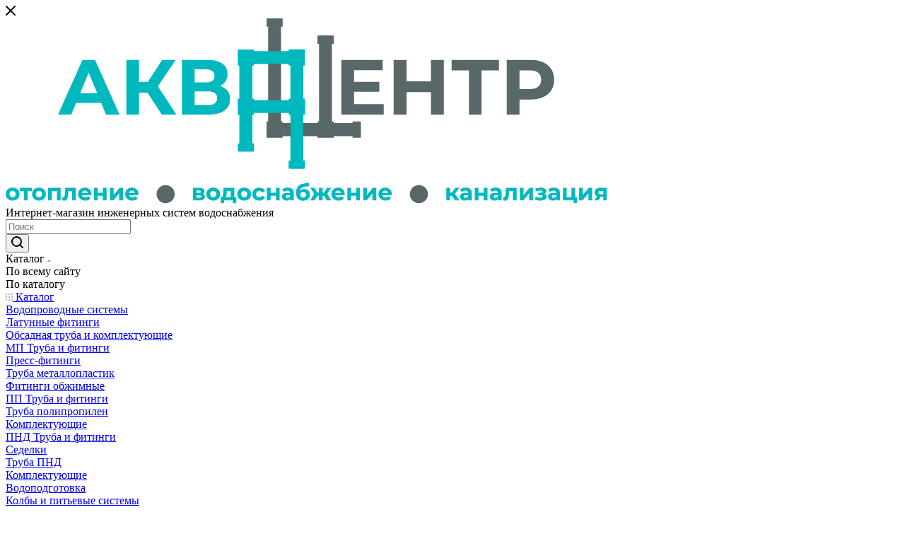

--- FILE ---
content_type: text/html; charset=UTF-8
request_url: https://aquacentr18.ru/catalog/krepezhi/samorezy_75_4_2_k_r_zh_ts/
body_size: 61773
content:
<!DOCTYPE html>
<html xmlns="http://www.w3.org/1999/xhtml" xml:lang="ru" lang="ru"  >
<head>
	<title>Саморезы  75 *4,2 к/р ж/ц*</title>
	<meta name="viewport" content="initial-scale=1.0, width=device-width, maximum-scale=1" />
	<meta name="HandheldFriendly" content="true" />
	<meta name="yes" content="yes" />
	<meta name="apple-mobile-web-app-status-bar-style" content="black" />
	<meta name="SKYPE_TOOLBAR" content="SKYPE_TOOLBAR_PARSER_COMPATIBLE" />
	<meta http-equiv="Content-Type" content="text/html; charset=UTF-8" />
<meta name="keywords" content="интернет-магазин, заказать, купить" />
<meta name="description" content="Интернет-магазин" />
<script data-skip-moving="true">(function(w, d, n) {var cl = "bx-core";var ht = d.documentElement;var htc = ht ? ht.className : undefined;if (htc === undefined || htc.indexOf(cl) !== -1){return;}var ua = n.userAgent;if (/(iPad;)|(iPhone;)/i.test(ua)){cl += " bx-ios";}else if (/Windows/i.test(ua)){cl += ' bx-win';}else if (/Macintosh/i.test(ua)){cl += " bx-mac";}else if (/Linux/i.test(ua) && !/Android/i.test(ua)){cl += " bx-linux";}else if (/Android/i.test(ua)){cl += " bx-android";}cl += (/(ipad|iphone|android|mobile|touch)/i.test(ua) ? " bx-touch" : " bx-no-touch");cl += w.devicePixelRatio && w.devicePixelRatio >= 2? " bx-retina": " bx-no-retina";if (/AppleWebKit/.test(ua)){cl += " bx-chrome";}else if (/Opera/.test(ua)){cl += " bx-opera";}else if (/Firefox/.test(ua)){cl += " bx-firefox";}ht.className = htc ? htc + " " + cl : cl;})(window, document, navigator);</script>

<link href="/bitrix/css/aspro.max/notice.min.css?17467091492876"  rel="stylesheet" />
<link href="/bitrix/js/ui/design-tokens/dist/ui.design-tokens.min.css?174670918723463"  rel="stylesheet" />
<link href="/bitrix/js/ui/fonts/opensans/ui.font.opensans.min.css?17467091882320"  rel="stylesheet" />
<link href="/bitrix/js/main/popup/dist/main.popup.bundle.min.css?174670919226589"  rel="stylesheet" />
<link href="/bitrix/cache/css/s1/aspro_max/page_ebf080fcfc22fc5d5a0ff694403ed206/page_ebf080fcfc22fc5d5a0ff694403ed206_v1.css?1757567526121956"  rel="stylesheet" />
<link href="/bitrix/cache/css/s1/aspro_max/template_19394f498ef8bc3452b54be74e938872/template_19394f498ef8bc3452b54be74e938872_v1.css?17575059181117700"  data-template-style="true" rel="stylesheet" />


<script type="extension/settings" data-extension="currency.currency-core">{"region":"ru"}</script>


<link href="/local/templates/aspro_max/css/critical.min.css?174671225624" data-skip-moving="true" rel="stylesheet">
<meta name="theme-color" content="#00aea0">
<style>:root{--theme-base-color: #00aea0;--theme-base-opacity-color: #00aea01a;--theme-base-color-hue:175;--theme-base-color-saturation:100%;--theme-base-color-lightness:34%;}</style>
<style>html {--theme-page-width: 1348px;--theme-page-width-padding: 32px}</style>
<script data-skip-moving="true">window.lazySizesConfig = window.lazySizesConfig || {};lazySizesConfig.loadMode = 1;lazySizesConfig.expand = 200;lazySizesConfig.expFactor = 1;lazySizesConfig.hFac = 0.1;window.lazySizesConfig.lazyClass = "lazy";</script>
<script src="/local/templates/aspro_max/js/lazysizes.min.js" data-skip-moving="true" defer=""></script>
<script src="/local/templates/aspro_max/js/ls.unveilhooks.min.js" data-skip-moving="true" defer=""></script>
<link href="/local/templates/aspro_max/css/print.min.css?174671225621745" data-template-style="true" rel="stylesheet" media="print">
					<script data-skip-moving="true" src="/bitrix/js/main/jquery/jquery-3.6.0.min.js"></script>
					<script data-skip-moving="true" src="/local/templates/aspro_max/js/speed.min.js?=1746712256"></script>
<link rel="shortcut icon" href="/favicon.ico?v=" type="image/x-icon" />
<link rel="apple-touch-icon" sizes="180x180" href="/include/apple-touch-icon.png" />
<link rel="alternate" media="only screen and (max-width: 640px)" href="https://aquacentr18.ru/catalog/krepezhi/samorezy_75_4_2_k_r_zh_ts/"/>
<meta property="og:description" content="Саморезы  75 *4,2 к/р ж/ц" />
<meta property="og:image" content="https://aquacentr18.ru:443/upload/CMax/f12/egwqjz4b7jtz2h3f8v9qtojr3s5nro0j/7.-2-variant-AKVATSENTR-LOGO-malenkiy.png" />
<link rel="image_src" href="https://aquacentr18.ru:443/upload/CMax/f12/egwqjz4b7jtz2h3f8v9qtojr3s5nro0j/7.-2-variant-AKVATSENTR-LOGO-malenkiy.png"  />
<meta property="og:title" content="Саморезы  75 *4,2 к/р ж/ц*" />
<meta property="og:type" content="website" />
<meta property="og:url" content="https://aquacentr18.ru:443/catalog/krepezhi/samorezy_75_4_2_k_r_zh_ts/" />
<script src="/local/templates/aspro_max/js/fetch/bottom_panel.js" data-skip-moving="true" defer=""></script>

			</head>
<body class=" site_s1  fill_bg_n catalog-delayed-btn-Y theme-light" id="main" data-site="/">
		
	<div id="panel"></div>
	
				<!--'start_frame_cache_basketitems-component-block'-->												<div id="ajax_basket"></div>
					<!--'end_frame_cache_basketitems-component-block'-->								<div class="cd-modal-bg"></div>
		<script data-skip-moving="true">var solutionName = 'arMaxOptions';</script>
		<script src="/local/templates/aspro_max/js/setTheme.php?site_id=s1&site_dir=/" data-skip-moving="true"></script>
				<div class="wrapper1  header_bgcolored long_header  high_one_row_header catalog_page basket_normal basket_fill_WHITE side_LEFT block_side_NORMAL catalog_icons_N banner_auto with_fast_view mheader-v1 header-v14 header-font-lower_N regions_N title_position_LEFT fill_ footer-v4 front-vindex1 mfixed_Y mfixed_view_always title-v1 lazy_Y with_phones compact-catalog dark-hover-overlay normal-catalog-img landing-normal big-banners-mobile-slider bottom-icons-panel-N compact-breadcrumbs-N catalog-delayed-btn-Y  ">

<div class="mega_fixed_menu scrollblock">
	<div class="maxwidth-theme">
		<svg class="svg svg-close" width="14" height="14" viewBox="0 0 14 14">
		  <path data-name="Rounded Rectangle 568 copy 16" d="M1009.4,953l5.32,5.315a0.987,0.987,0,0,1,0,1.4,1,1,0,0,1-1.41,0L1008,954.4l-5.32,5.315a0.991,0.991,0,0,1-1.4-1.4L1006.6,953l-5.32-5.315a0.991,0.991,0,0,1,1.4-1.4l5.32,5.315,5.31-5.315a1,1,0,0,1,1.41,0,0.987,0.987,0,0,1,0,1.4Z" transform="translate(-1001 -946)"></path>
		</svg>
		<i class="svg svg-close mask arrow"></i>
		<div class="row">
			<div class="col-md-9">
				<div class="left_menu_block">
					<div class="logo_block flexbox flexbox--row align-items-normal">
						<div class="logo">
							<a href="/"><img src="/upload/CMax/f12/egwqjz4b7jtz2h3f8v9qtojr3s5nro0j/7.-2-variant-AKVATSENTR-LOGO-malenkiy.png" alt="АкваЦентр" title="АкваЦентр" data-src="" /></a>						</div>
						<div class="top-description addr">
							Интернет-магазин инженерных систем водоснабжения						</div>
					</div>
					<div class="search_block">
						<div class="search_wrap">
							<div class="search-block">
									<div class="search-wrapper">
		<div id="title-search_mega_menu">
			<form action="/catalog/" class="search search--hastype">
				<div class="search-input-div">
					<input class="search-input" id="title-search-input_mega_menu" type="text" name="q" value="" placeholder="Поиск" size="20" maxlength="50" autocomplete="off" />
				</div>
				<div class="search-button-div">
					<button class="btn btn-search" type="submit" name="s" value="Найти"><i class="svg search2  inline " aria-hidden="true"><svg width="17" height="17" ><use xlink:href="/local/templates/aspro_max/images/svg/header_icons_srite.svg#search"></use></svg></i></button>
											<div class="dropdown-select searchtype">
							<input type="hidden" name="type" value="catalog" />
							<div class="dropdown-select__title darken font_xs">
								<span>Каталог</span>
								<i class="svg  svg-inline-search-down" aria-hidden="true" ><svg xmlns="http://www.w3.org/2000/svg" width="5" height="3" viewBox="0 0 5 3"><path class="cls-1" d="M250,80h5l-2.5,3Z" transform="translate(-250 -80)"/></svg></i>							</div>
							<div class="dropdown-select__list dropdown-menu-wrapper" role="menu">
								<!--noindex-->
								<div class="dropdown-menu-inner rounded3">
									<div class="dropdown-select__list-item font_xs">
										<span class="dropdown-select__list-link darken" data-type="all">
											<span>По всему сайту</span>
										</span>
									</div>
									<div class="dropdown-select__list-item font_xs">
										<span class="dropdown-select__list-link dropdown-select__list-link--current" data-type="catalog">
											<span>По каталогу</span>
										</span>
									</div>
								</div>
								<!--/noindex-->
							</div>
						</div>
					<span class="close-block inline-search-hide"><span class="svg svg-close close-icons"></span></span>
				</div>
			</form>
		</div>
	</div>
							</div>
						</div>
					</div>
										<!-- noindex -->

	<div class="burger_menu_wrapper">
		
			<div class="top_link_wrapper">
				<div class="menu-item dropdown catalog wide_menu   active">
					<div class="wrap">
						<a class="dropdown-toggle" href="/catalog/">
							<div class="link-title color-theme-hover">
																	<i class="svg inline  svg-inline-icon_catalog" aria-hidden="true" ><svg xmlns="http://www.w3.org/2000/svg" width="10" height="10" viewBox="0 0 10 10"><path  data-name="Rounded Rectangle 969 copy 7" class="cls-1" d="M644,76a1,1,0,1,1-1,1A1,1,0,0,1,644,76Zm4,0a1,1,0,1,1-1,1A1,1,0,0,1,648,76Zm4,0a1,1,0,1,1-1,1A1,1,0,0,1,652,76Zm-8,4a1,1,0,1,1-1,1A1,1,0,0,1,644,80Zm4,0a1,1,0,1,1-1,1A1,1,0,0,1,648,80Zm4,0a1,1,0,1,1-1,1A1,1,0,0,1,652,80Zm-8,4a1,1,0,1,1-1,1A1,1,0,0,1,644,84Zm4,0a1,1,0,1,1-1,1A1,1,0,0,1,648,84Zm4,0a1,1,0,1,1-1,1A1,1,0,0,1,652,84Z" transform="translate(-643 -76)"/></svg></i>																Каталог							</div>
						</a>
													<span class="tail"></span>
							<div class="burger-dropdown-menu row">
								<div class="menu-wrapper" >
									
																														<div class="col-md-4 dropdown-submenu  has_img">
																						<a href="/catalog/vodoprovodnye_sistemy/" class="color-theme-hover" title="Водопроводные системы">
												<span class="name option-font-bold">Водопроводные системы</span>
											</a>
																								<div class="burger-dropdown-menu toggle_menu">
																																									<div class="menu-item   ">
															<a href="/catalog/vodoprovodnye_sistemy/latunnye_fitingi/" title="Латунные фитинги">
																<span class="name color-theme-hover">Латунные фитинги</span>
															</a>
																													</div>
																																									<div class="menu-item   ">
															<a href="/catalog/vodoprovodnye_sistemy/obsadnaya_truba/" title="Обсадная труба и комплектующие">
																<span class="name color-theme-hover">Обсадная труба и комплектующие</span>
															</a>
																													</div>
																																									<div class="menu-item  dropdown-submenu ">
															<a href="/catalog/vodoprovodnye_sistemy/metalloplastik/" title="МП Труба и фитинги">
																<span class="name color-theme-hover">МП Труба и фитинги</span>
															</a>
																															<div class="burger-dropdown-menu with_padding">
																																			<div class="menu-item ">
																			<a href="/catalog/vodoprovodnye_sistemy/metalloplastik/press_fitingi/" title="Пресс-фитинги">
																				<span class="name color-theme-hover">Пресс-фитинги</span>
																			</a>
																		</div>
																																			<div class="menu-item ">
																			<a href="/catalog/vodoprovodnye_sistemy/metalloplastik/truba_metalloplastik/" title="Труба металлопластик">
																				<span class="name color-theme-hover">Труба металлопластик</span>
																			</a>
																		</div>
																																			<div class="menu-item ">
																			<a href="/catalog/vodoprovodnye_sistemy/metalloplastik/fitingi_obzhimnye/" title="Фитинги обжимные">
																				<span class="name color-theme-hover">Фитинги обжимные</span>
																			</a>
																		</div>
																																	</div>
																													</div>
																																									<div class="menu-item  dropdown-submenu ">
															<a href="/catalog/vodoprovodnye_sistemy/polipropilen/" title="ПП Труба и фитинги">
																<span class="name color-theme-hover">ПП Труба и фитинги</span>
															</a>
																															<div class="burger-dropdown-menu with_padding">
																																			<div class="menu-item ">
																			<a href="/catalog/vodoprovodnye_sistemy/polipropilen/truba_polipropilen/" title="Труба полипропилен">
																				<span class="name color-theme-hover">Труба полипропилен</span>
																			</a>
																		</div>
																																			<div class="menu-item ">
																			<a href="/catalog/vodoprovodnye_sistemy/polipropilen/komplektuyushchie/" title="Комплектующие">
																				<span class="name color-theme-hover">Комплектующие</span>
																			</a>
																		</div>
																																	</div>
																													</div>
																																									<div class="menu-item  dropdown-submenu ">
															<a href="/catalog/vodoprovodnye_sistemy/truby_pnd/" title="ПНД Труба и фитинги">
																<span class="name color-theme-hover">ПНД Труба и фитинги</span>
															</a>
																															<div class="burger-dropdown-menu with_padding">
																																			<div class="menu-item ">
																			<a href="/catalog/vodoprovodnye_sistemy/truby_pnd/sedelki/" title="Седелки">
																				<span class="name color-theme-hover">Седелки</span>
																			</a>
																		</div>
																																			<div class="menu-item ">
																			<a href="/catalog/vodoprovodnye_sistemy/truby_pnd/truba_pnd/" title="Труба ПНД">
																				<span class="name color-theme-hover">Труба ПНД</span>
																			</a>
																		</div>
																																			<div class="menu-item ">
																			<a href="/catalog/vodoprovodnye_sistemy/truby_pnd/komplektuyushchie/" title="Комплектующие">
																				<span class="name color-theme-hover">Комплектующие</span>
																			</a>
																		</div>
																																	</div>
																													</div>
																																									<div class="menu-item  dropdown-submenu ">
															<a href="/catalog/vodoprovodnye_sistemy/vodopodgotovka/" title="Водоподготовка">
																<span class="name color-theme-hover">Водоподготовка</span>
															</a>
																															<div class="burger-dropdown-menu with_padding">
																																			<div class="menu-item ">
																			<a href="/catalog/vodoprovodnye_sistemy/vodopodgotovka/kolby_i_pitevye_sistemy/" title="Колбы и питьевые системы">
																				<span class="name color-theme-hover">Колбы и питьевые системы</span>
																			</a>
																		</div>
																																			<div class="menu-item ">
																			<a href="/catalog/vodoprovodnye_sistemy/vodopodgotovka/kartridzhi/" title="Картриджи">
																				<span class="name color-theme-hover">Картриджи</span>
																			</a>
																		</div>
																																			<div class="menu-item ">
																			<a href="/catalog/vodoprovodnye_sistemy/vodopodgotovka/komplektuyushchie/" title="Комплектующие">
																				<span class="name color-theme-hover">Комплектующие</span>
																			</a>
																		</div>
																																	</div>
																													</div>
																																									<div class="menu-item   ">
															<a href="/catalog/vodoprovodnye_sistemy/trubnaya_zagotovka/" title="Трубная заготовка">
																<span class="name color-theme-hover">Трубная заготовка</span>
															</a>
																													</div>
																									</div>
																					</div>
									
																														<div class="col-md-4 dropdown-submenu  has_img">
																						<a href="/catalog/nasosy_i_komplektuyushchie/" class="color-theme-hover" title="Насосы и комплектующие">
												<span class="name option-font-bold">Насосы и комплектующие</span>
											</a>
																								<div class="burger-dropdown-menu toggle_menu">
																																									<div class="menu-item   ">
															<a href="/catalog/nasosy_i_komplektuyushchie/komplektuyushchie/" title="Комплектующие">
																<span class="name color-theme-hover">Комплектующие</span>
															</a>
																													</div>
																																									<div class="menu-item   ">
															<a href="/catalog/nasosy_i_komplektuyushchie/bytovye_kanalizatsionnye_stantsii/" title="Канализационные станции очистки">
																<span class="name color-theme-hover">Канализационные станции очистки</span>
															</a>
																													</div>
																																									<div class="menu-item   ">
															<a href="/catalog/nasosy_i_komplektuyushchie/vibratsionnye/" title="Вибрационные">
																<span class="name color-theme-hover">Вибрационные</span>
															</a>
																													</div>
																																									<div class="menu-item   ">
															<a href="/catalog/nasosy_i_komplektuyushchie/dlya_povysheniya_davleniya/" title="Для повышения давления">
																<span class="name color-theme-hover">Для повышения давления</span>
															</a>
																													</div>
																																									<div class="menu-item   ">
															<a href="/catalog/nasosy_i_komplektuyushchie/drenazhnye/" title="Дренажные">
																<span class="name color-theme-hover">Дренажные</span>
															</a>
																													</div>
																																									<div class="menu-item   ">
															<a href="/catalog/nasosy_i_komplektuyushchie/tsirkulyatsionnye/" title="Циркуляционные">
																<span class="name color-theme-hover">Циркуляционные</span>
															</a>
																													</div>
																																									<div class="menu-item   ">
															<a href="/catalog/nasosy_i_komplektuyushchie/skvazhinnye/" title="Скважинные">
																<span class="name color-theme-hover">Скважинные</span>
															</a>
																													</div>
																									</div>
																					</div>
									
																														<div class="col-md-4 dropdown-submenu  has_img">
																						<a href="/catalog/kanalizatsionnye_sistemy/" class="color-theme-hover" title="Канализационные системы">
												<span class="name option-font-bold">Канализационные системы</span>
											</a>
																								<div class="burger-dropdown-menu toggle_menu">
																																									<div class="menu-item  dropdown-submenu ">
															<a href="/catalog/kanalizatsionnye_sistemy/truby_i_fitingi_dlya_vnutrennikh_rabot/" title="Трубы и фитинги (для внутренних работ)">
																<span class="name color-theme-hover">Трубы и фитинги (для внутренних работ)</span>
															</a>
																															<div class="burger-dropdown-menu with_padding">
																																			<div class="menu-item ">
																			<a href="/catalog/kanalizatsionnye_sistemy/truby_i_fitingi_dlya_vnutrennikh_rabot/truby/" title="Трубы">
																				<span class="name color-theme-hover">Трубы</span>
																			</a>
																		</div>
																																			<div class="menu-item ">
																			<a href="/catalog/kanalizatsionnye_sistemy/truby_i_fitingi_dlya_vnutrennikh_rabot/fitingi/" title="Фитинги">
																				<span class="name color-theme-hover">Фитинги</span>
																			</a>
																		</div>
																																			<div class="menu-item ">
																			<a href="/catalog/kanalizatsionnye_sistemy/truby_i_fitingi_dlya_vnutrennikh_rabot/manzhety_rezinovye/" title="Манжеты резиновые">
																				<span class="name color-theme-hover">Манжеты резиновые</span>
																			</a>
																		</div>
																																			<div class="menu-item ">
																			<a href="/catalog/kanalizatsionnye_sistemy/truby_i_fitingi_dlya_vnutrennikh_rabot/trapy_slivnye/" title="Трапы сливные">
																				<span class="name color-theme-hover">Трапы сливные</span>
																			</a>
																		</div>
																																	</div>
																													</div>
																																									<div class="menu-item  dropdown-submenu ">
															<a href="/catalog/kanalizatsionnye_sistemy/ruby_i_fitingi_dlya_naruzhnykh_rabot/" title="Трубы и фитинги (для наружных работ)">
																<span class="name color-theme-hover">Трубы и фитинги (для наружных работ)</span>
															</a>
																															<div class="burger-dropdown-menu with_padding">
																																			<div class="menu-item ">
																			<a href="/catalog/kanalizatsionnye_sistemy/ruby_i_fitingi_dlya_naruzhnykh_rabot/truby/" title="Трубы">
																				<span class="name color-theme-hover">Трубы</span>
																			</a>
																		</div>
																																			<div class="menu-item ">
																			<a href="/catalog/kanalizatsionnye_sistemy/ruby_i_fitingi_dlya_naruzhnykh_rabot/fitingi/" title="Фитинги">
																				<span class="name color-theme-hover">Фитинги</span>
																			</a>
																		</div>
																																	</div>
																													</div>
																																									<div class="menu-item   ">
															<a href="/catalog/kanalizatsionnye_sistemy/polimerpeschanye_izdeliya/" title="Полимерпесчаные изделия">
																<span class="name color-theme-hover">Полимерпесчаные изделия</span>
															</a>
																													</div>
																									</div>
																					</div>
									
																														<div class="col-md-4 dropdown-submenu  has_img">
																						<a href="/catalog/otopitelnye_sistemy/" class="color-theme-hover" title="Отопительные системы">
												<span class="name option-font-bold">Отопительные системы</span>
											</a>
																								<div class="burger-dropdown-menu toggle_menu">
																																									<div class="menu-item  dropdown-submenu ">
															<a href="/catalog/otopitelnye_sistemy/kotly_otopitelnye/" title="Котлы отопительные">
																<span class="name color-theme-hover">Котлы отопительные</span>
															</a>
																															<div class="burger-dropdown-menu with_padding">
																																			<div class="menu-item ">
																			<a href="/catalog/otopitelnye_sistemy/kotly_otopitelnye/kotly_gazovye/" title="Котлы газовые">
																				<span class="name color-theme-hover">Котлы газовые</span>
																			</a>
																		</div>
																																			<div class="menu-item ">
																			<a href="/catalog/otopitelnye_sistemy/kotly_otopitelnye/kotly_elektro/" title="Котлы электро">
																				<span class="name color-theme-hover">Котлы электро</span>
																			</a>
																		</div>
																																			<div class="menu-item ">
																			<a href="/catalog/otopitelnye_sistemy/kotly_otopitelnye/komplektuyushchie/" title="Комплектующие">
																				<span class="name color-theme-hover">Комплектующие</span>
																			</a>
																		</div>
																																			<div class="menu-item ">
																			<a href="/catalog/otopitelnye_sistemy/kotly_otopitelnye/silfonnaya_podvodka_gaz/" title="Гибкая подводка для газа">
																				<span class="name color-theme-hover">Гибкая подводка для газа</span>
																			</a>
																		</div>
																																	</div>
																													</div>
																																									<div class="menu-item  dropdown-submenu ">
															<a href="/catalog/otopitelnye_sistemy/radiatory/" title="Радиаторы">
																<span class="name color-theme-hover">Радиаторы</span>
															</a>
																															<div class="burger-dropdown-menu with_padding">
																																			<div class="menu-item ">
																			<a href="/catalog/otopitelnye_sistemy/radiatory/radiator_alyuminiy/" title="Радиатор алюминий">
																				<span class="name color-theme-hover">Радиатор алюминий</span>
																			</a>
																		</div>
																																			<div class="menu-item ">
																			<a href="/catalog/otopitelnye_sistemy/radiatory/radiator_bimetall/" title="Радиатор биметалл">
																				<span class="name color-theme-hover">Радиатор биметалл</span>
																			</a>
																		</div>
																																			<div class="menu-item ">
																			<a href="/catalog/otopitelnye_sistemy/radiatory/radiator_stalnoy/" title="Радиатор стальной">
																				<span class="name color-theme-hover">Радиатор стальной</span>
																			</a>
																		</div>
																																			<div class="menu-item ">
																			<a href="/catalog/otopitelnye_sistemy/radiatory/radiator_chugunnyy/" title="Радиатор чугунный">
																				<span class="name color-theme-hover">Радиатор чугунный</span>
																			</a>
																		</div>
																																			<div class="menu-item ">
																			<a href="/catalog/otopitelnye_sistemy/radiatory/komplektuyushchie_k_radiatoru/" title="Комплектующие ">
																				<span class="name color-theme-hover">Комплектующие </span>
																			</a>
																		</div>
																																	</div>
																													</div>
																																									<div class="menu-item   ">
															<a href="/catalog/otopitelnye_sistemy/boylery_kosvenogo_nagreva/" title="Бойлеры и комплектующие">
																<span class="name color-theme-hover">Бойлеры и комплектующие</span>
															</a>
																													</div>
																																									<div class="menu-item   ">
															<a href="/catalog/otopitelnye_sistemy/vodonagrevateli/" title="Электроводонагреватели и комплектующие">
																<span class="name color-theme-hover">Электроводонагреватели и комплектующие</span>
															</a>
																													</div>
																																									<div class="menu-item  dropdown-submenu ">
															<a href="/catalog/otopitelnye_sistemy/avtomatika_1/" title="Регулировочная автоматика">
																<span class="name color-theme-hover">Регулировочная автоматика</span>
															</a>
																															<div class="burger-dropdown-menu with_padding">
																																			<div class="menu-item ">
																			<a href="/catalog/otopitelnye_sistemy/avtomatika_1/kollektora/" title="Коллектора">
																				<span class="name color-theme-hover">Коллектора</span>
																			</a>
																		</div>
																																			<div class="menu-item ">
																			<a href="/catalog/otopitelnye_sistemy/avtomatika_1/gidrostrelki_i_moduli/" title="Гидрострелки">
																				<span class="name color-theme-hover">Гидрострелки</span>
																			</a>
																		</div>
																																			<div class="menu-item ">
																			<a href="/catalog/otopitelnye_sistemy/avtomatika_1/komplektuyushchie/" title="Комплектующие">
																				<span class="name color-theme-hover">Комплектующие</span>
																			</a>
																		</div>
																																	</div>
																													</div>
																																									<div class="menu-item   ">
															<a href="/catalog/otopitelnye_sistemy/polotentsesushiteli/" title="Полотенцесушители и комплектующие">
																<span class="name color-theme-hover">Полотенцесушители и комплектующие</span>
															</a>
																													</div>
																																									<div class="menu-item  dropdown-submenu ">
															<a href="/catalog/otopitelnye_sistemy/truby_i_fitingi/" title="Трубы и фитинги">
																<span class="name color-theme-hover">Трубы и фитинги</span>
															</a>
																															<div class="burger-dropdown-menu with_padding">
																																			<div class="menu-item ">
																			<a href="/catalog/otopitelnye_sistemy/truby_i_fitingi/aksialnye_fitingi/" title="Аксиальные фитинги">
																				<span class="name color-theme-hover">Аксиальные фитинги</span>
																			</a>
																		</div>
																																			<div class="menu-item ">
																			<a href="/catalog/otopitelnye_sistemy/truby_i_fitingi/truby_pert_pex_a_pex_b/" title="Трубы (Pert, Pex-a, Pex-b)">
																				<span class="name color-theme-hover">Трубы (Pert, Pex-a, Pex-b)</span>
																			</a>
																		</div>
																																	</div>
																													</div>
																																									<div class="menu-item   ">
															<a href="/catalog/otopitelnye_sistemy/konvektora/" title="конвекторы и пушки">
																<span class="name color-theme-hover">конвекторы и пушки</span>
															</a>
																													</div>
																																									<div class="menu-item   ">
															<a href="/catalog/otopitelnye_sistemy/teploizolyatsiya/" title="Трубная теплоизоляция">
																<span class="name color-theme-hover">Трубная теплоизоляция</span>
															</a>
																													</div>
																																									<div class="menu-item   ">
															<a href="/catalog/otopitelnye_sistemy/teplonositeli/" title="Теплоносители">
																<span class="name color-theme-hover">Теплоносители</span>
															</a>
																													</div>
																									</div>
																					</div>
									
																														<div class="col-md-4 dropdown-submenu  has_img">
																						<a href="/catalog/drenazhnye_sistemy/" class="color-theme-hover" title="Дренажные системы">
												<span class="name option-font-bold">Дренажные системы</span>
											</a>
																								<div class="burger-dropdown-menu toggle_menu">
																																									<div class="menu-item   ">
															<a href="/catalog/drenazhnye_sistemy/dozhdepriyemniki/" title="Дождеприёмники">
																<span class="name color-theme-hover">Дождеприёмники</span>
															</a>
																													</div>
																																									<div class="menu-item   ">
															<a href="/catalog/drenazhnye_sistemy/drenazhnye_truby/" title="Дренажные трубы (геотекстиль) ">
																<span class="name color-theme-hover">Дренажные трубы (геотекстиль) </span>
															</a>
																													</div>
																									</div>
																					</div>
									
																														<div class="col-md-4 dropdown-submenu  has_img">
																						<a href="/catalog/zapornaya_armatura/" class="color-theme-hover" title="Запорная арматура">
												<span class="name option-font-bold">Запорная арматура</span>
											</a>
																								<div class="burger-dropdown-menu toggle_menu">
																																									<div class="menu-item   ">
															<a href="/catalog/zapornaya_armatura/ventilya/" title="Вентиля">
																<span class="name color-theme-hover">Вентиля</span>
															</a>
																													</div>
																																									<div class="menu-item   ">
															<a href="/catalog/zapornaya_armatura/krany_vodorazbornye/" title="Краны водоразборные">
																<span class="name color-theme-hover">Краны водоразборные</span>
															</a>
																													</div>
																																									<div class="menu-item   ">
															<a href="/catalog/zapornaya_armatura/krany_sharovye/" title="Краны шаровые">
																<span class="name color-theme-hover">Краны шаровые</span>
															</a>
																													</div>
																									</div>
																					</div>
									
																														<div class="col-md-4   has_img">
																						<a href="/catalog/elektrika/" class="color-theme-hover" title="Электрика">
												<span class="name option-font-bold">Электрика</span>
											</a>
																					</div>
									
																														<div class="col-md-4 dropdown-submenu  has_img">
																						<a href="/catalog/stroymaterialy/" class="color-theme-hover" title="Стройматериалы">
												<span class="name option-font-bold">Стройматериалы</span>
											</a>
																								<div class="burger-dropdown-menu toggle_menu">
																																									<div class="menu-item  dropdown-submenu ">
															<a href="/catalog/stroymaterialy/instrument/" title="Инструмент">
																<span class="name color-theme-hover">Инструмент</span>
															</a>
																															<div class="burger-dropdown-menu with_padding">
																																			<div class="menu-item ">
																			<a href="/catalog/stroymaterialy/instrument/santekhnicheskiy_/" title="Сантехнический ">
																				<span class="name color-theme-hover">Сантехнический </span>
																			</a>
																		</div>
																																			<div class="menu-item ">
																			<a href="/catalog/stroymaterialy/instrument/stroitelnyy/" title="Строительный">
																				<span class="name color-theme-hover">Строительный</span>
																			</a>
																		</div>
																																	</div>
																													</div>
																																									<div class="menu-item   ">
															<a href="/catalog/stroymaterialy/krepezh/" title="Крепеж">
																<span class="name color-theme-hover">Крепеж</span>
															</a>
																													</div>
																																									<div class="menu-item   ">
															<a href="/catalog/stroymaterialy/krugi_otreznye/" title="Круги отрезные">
																<span class="name color-theme-hover">Круги отрезные</span>
															</a>
																													</div>
																																									<div class="menu-item   ">
															<a href="/catalog/stroymaterialy/peny_i_germetiki/" title="Пены и герметики">
																<span class="name color-theme-hover">Пены и герметики</span>
															</a>
																													</div>
																																									<div class="menu-item   ">
															<a href="/catalog/stroymaterialy/elektrody/" title="Электроды">
																<span class="name color-theme-hover">Электроды</span>
															</a>
																													</div>
																									</div>
																					</div>
									
																														<div class="col-md-4 dropdown-submenu  has_img">
																						<a href="/catalog/khozinventar_1/" class="color-theme-hover" title="Хозинвентарь">
												<span class="name option-font-bold">Хозинвентарь</span>
											</a>
																								<div class="burger-dropdown-menu toggle_menu">
																																									<div class="menu-item   ">
															<a href="/catalog/khozinventar_1/khoztovary/" title="Хозтовары">
																<span class="name color-theme-hover">Хозтовары</span>
															</a>
																													</div>
																																									<div class="menu-item  dropdown-submenu ">
															<a href="/catalog/khozinventar_1/sadovyy_inventar/" title="Садовый инвентарь">
																<span class="name color-theme-hover">Садовый инвентарь</span>
															</a>
																															<div class="burger-dropdown-menu with_padding">
																																			<div class="menu-item ">
																			<a href="/catalog/khozinventar_1/sadovyy_inventar/komplektuyushchie_dlya_poliva/" title="Комплектующие для полива">
																				<span class="name color-theme-hover">Комплектующие для полива</span>
																			</a>
																		</div>
																																			<div class="menu-item ">
																			<a href="/catalog/khozinventar_1/sadovyy_inventar/perchatki/" title="Перчатки">
																				<span class="name color-theme-hover">Перчатки</span>
																			</a>
																		</div>
																																			<div class="menu-item ">
																			<a href="/catalog/khozinventar_1/sadovyy_inventar/shlangi_polivochnye/" title="Шланги поливочные">
																				<span class="name color-theme-hover">Шланги поливочные</span>
																			</a>
																		</div>
																																	</div>
																													</div>
																																									<div class="menu-item   ">
															<a href="/catalog/khozinventar_1/snegouborochnyy_inventar/" title="Снегоуборочный инвентарь">
																<span class="name color-theme-hover">Снегоуборочный инвентарь</span>
															</a>
																													</div>
																									</div>
																					</div>
									
																														<div class="col-md-4 dropdown-submenu  has_img">
																						<a href="/catalog/santekhnika/" class="color-theme-hover" title="Сантехника">
												<span class="name option-font-bold">Сантехника</span>
											</a>
																								<div class="burger-dropdown-menu toggle_menu">
																																									<div class="menu-item  dropdown-submenu ">
															<a href="/catalog/santekhnika/unitazy_i_uvyvalniki/" title="Унитазы и увывальники">
																<span class="name color-theme-hover">Унитазы и увывальники</span>
															</a>
																															<div class="burger-dropdown-menu with_padding">
																																			<div class="menu-item ">
																			<a href="/catalog/santekhnika/unitazy_i_uvyvalniki/unitazy/" title="Унитазы">
																				<span class="name color-theme-hover">Унитазы</span>
																			</a>
																		</div>
																																			<div class="menu-item ">
																			<a href="/catalog/santekhnika/unitazy_i_uvyvalniki/instalyatsii_/" title="Инсталяции">
																				<span class="name color-theme-hover">Инсталяции</span>
																			</a>
																		</div>
																																			<div class="menu-item ">
																			<a href="/catalog/santekhnika/unitazy_i_uvyvalniki/umyvalniki/" title="Умывальники">
																				<span class="name color-theme-hover">Умывальники</span>
																			</a>
																		</div>
																																			<div class="menu-item ">
																			<a href="/catalog/santekhnika/unitazy_i_uvyvalniki/armatura/" title="Арматура">
																				<span class="name color-theme-hover">Арматура</span>
																			</a>
																		</div>
																																	</div>
																													</div>
																																									<div class="menu-item  dropdown-submenu ">
															<a href="/catalog/santekhnika/smesiteli_i_moyki/" title="Смесители и мойки">
																<span class="name color-theme-hover">Смесители и мойки</span>
															</a>
																															<div class="burger-dropdown-menu with_padding">
																																			<div class="menu-item ">
																			<a href="/catalog/santekhnika/smesiteli_i_moyki/smesiteli/" title="Смесители для ванной ">
																				<span class="name color-theme-hover">Смесители для ванной </span>
																			</a>
																		</div>
																																			<div class="menu-item ">
																			<a href="/catalog/santekhnika/smesiteli_i_moyki/moyki/" title="Мойки">
																				<span class="name color-theme-hover">Мойки</span>
																			</a>
																		</div>
																																			<div class="menu-item ">
																			<a href="/catalog/santekhnika/smesiteli_i_moyki/dlya_umyvalnika/" title="Смесителии для умывальника">
																				<span class="name color-theme-hover">Смесителии для умывальника</span>
																			</a>
																		</div>
																																			<div class="menu-item ">
																			<a href="/catalog/santekhnika/smesiteli_i_moyki/smesitelii_dlya_moyki/" title="Смесителии для мойки">
																				<span class="name color-theme-hover">Смесителии для мойки</span>
																			</a>
																		</div>
																																	</div>
																													</div>
																																									<div class="menu-item   ">
															<a href="/catalog/santekhnika/komplektuyushchie_k_fayansu/" title="Комплектующие">
																<span class="name color-theme-hover">Комплектующие</span>
															</a>
																													</div>
																																									<div class="menu-item  dropdown-submenu ">
															<a href="/catalog/santekhnika/sifony_i_gofry/" title="Сифоны и гофры">
																<span class="name color-theme-hover">Сифоны и гофры</span>
															</a>
																															<div class="burger-dropdown-menu with_padding">
																																			<div class="menu-item ">
																			<a href="/catalog/santekhnika/sifony_i_gofry/sifony/" title="Сифоны">
																				<span class="name color-theme-hover">Сифоны</span>
																			</a>
																		</div>
																																			<div class="menu-item ">
																			<a href="/catalog/santekhnika/sifony_i_gofry/gofry/" title="Гофры">
																				<span class="name color-theme-hover">Гофры</span>
																			</a>
																		</div>
																																	</div>
																													</div>
																																									<div class="menu-item   ">
															<a href="/catalog/santekhnika/aksessuary/" title="Аксессуары">
																<span class="name color-theme-hover">Аксессуары</span>
															</a>
																													</div>
																																									<div class="menu-item   ">
															<a href="/catalog/santekhnika/raskhodnye_materialy/" title="Расходные материалы">
																<span class="name color-theme-hover">Расходные материалы</span>
															</a>
																													</div>
																									</div>
																					</div>
									
																														<div class="col-md-4 dropdown-submenu  has_img">
																						<a href="/catalog/ventilyatsionnye_sistemy/" class="color-theme-hover" title="Вентиляционные системы">
												<span class="name option-font-bold">Вентиляционные системы</span>
											</a>
																								<div class="burger-dropdown-menu toggle_menu">
																																									<div class="menu-item   ">
															<a href="/catalog/ventilyatsionnye_sistemy/kanaly_1/" title="Каналы">
																<span class="name color-theme-hover">Каналы</span>
															</a>
																													</div>
																																									<div class="menu-item   ">
															<a href="/catalog/ventilyatsionnye_sistemy/otvody_1/" title="Отводы">
																<span class="name color-theme-hover">Отводы</span>
															</a>
																													</div>
																																									<div class="menu-item   ">
															<a href="/catalog/ventilyatsionnye_sistemy/ploshchadki_1/" title="Площадки">
																<span class="name color-theme-hover">Площадки</span>
															</a>
																													</div>
																																									<div class="menu-item   ">
															<a href="/catalog/ventilyatsionnye_sistemy/reshetki_1/" title="Решетки">
																<span class="name color-theme-hover">Решетки</span>
															</a>
																													</div>
																																									<div class="menu-item   ">
															<a href="/catalog/ventilyatsionnye_sistemy/soediniteli_1/" title="Соединители">
																<span class="name color-theme-hover">Соединители</span>
															</a>
																													</div>
																																									<div class="menu-item   ">
															<a href="/catalog/ventilyatsionnye_sistemy/khomuty_1/" title="Хомуты">
																<span class="name color-theme-hover">Хомуты</span>
															</a>
																													</div>
																																									<div class="menu-item   ">
															<a href="/catalog/ventilyatsionnye_sistemy/ventilyatory_1/" title="Вентиляторы">
																<span class="name color-theme-hover">Вентиляторы</span>
															</a>
																													</div>
																																									<div class="menu-item   ">
															<a href="/catalog/ventilyatsionnye_sistemy/vozdukhovody_1/" title="Воздуховоды">
																<span class="name color-theme-hover">Воздуховоды</span>
															</a>
																													</div>
																									</div>
																					</div>
									
																														<div class="col-md-4 dropdown-submenu  has_img">
																						<a href="/catalog/izmeritelnye_pribory/" class="color-theme-hover" title="Измерительные приборы">
												<span class="name option-font-bold">Измерительные приборы</span>
											</a>
																								<div class="burger-dropdown-menu toggle_menu">
																																									<div class="menu-item   ">
															<a href="/catalog/izmeritelnye_pribory/manometry/" title="Манометры">
																<span class="name color-theme-hover">Манометры</span>
															</a>
																													</div>
																																									<div class="menu-item   ">
															<a href="/catalog/izmeritelnye_pribory/schetchiki/" title="Счетчики">
																<span class="name color-theme-hover">Счетчики</span>
															</a>
																													</div>
																									</div>
																					</div>
									
																														<div class="col-md-4 dropdown-submenu  has_img">
																						<a href="/catalog/instrument/" class="color-theme-hover" title="Инструмент">
												<span class="name option-font-bold">Инструмент</span>
											</a>
																								<div class="burger-dropdown-menu toggle_menu">
																																									<div class="menu-item  dropdown-submenu ">
															<a href="/catalog/instrument/sverla_bury_zubila_dlya_perforatorov/" title="Сверла, буры, зубила для перфораторов">
																<span class="name color-theme-hover">Сверла, буры, зубила для перфораторов</span>
															</a>
																															<div class="burger-dropdown-menu with_padding">
																																			<div class="menu-item ">
																			<a href="/catalog/instrument/sverla_bury_zubila_dlya_perforatorov/bury_po_betonu/" title="БУРЫ ПО БЕТОНУ">
																				<span class="name color-theme-hover">БУРЫ ПО БЕТОНУ</span>
																			</a>
																		</div>
																																			<div class="menu-item ">
																			<a href="/catalog/instrument/sverla_bury_zubila_dlya_perforatorov/zubilo/" title="ЗУБИЛО">
																				<span class="name color-theme-hover">ЗУБИЛО</span>
																			</a>
																		</div>
																																			<div class="menu-item ">
																			<a href="/catalog/instrument/sverla_bury_zubila_dlya_perforatorov/koronki/" title="КОРОНКИ">
																				<span class="name color-theme-hover">КОРОНКИ</span>
																			</a>
																		</div>
																																			<div class="menu-item ">
																			<a href="/catalog/instrument/sverla_bury_zubila_dlya_perforatorov/sverla_po_betonu/" title="СВЕРЛА ПО БЕТОНУ">
																				<span class="name color-theme-hover">СВЕРЛА ПО БЕТОНУ</span>
																			</a>
																		</div>
																																			<div class="menu-item ">
																			<a href="/catalog/instrument/sverla_bury_zubila_dlya_perforatorov/sverla_po_derevu/" title="СВЕРЛА ПО ДЕРЕВУ">
																				<span class="name color-theme-hover">СВЕРЛА ПО ДЕРЕВУ</span>
																			</a>
																		</div>
																																			<div class="menu-item ">
																			<a href="/catalog/instrument/sverla_bury_zubila_dlya_perforatorov/sverla_po_keramike/" title="СВЕРЛА ПО КЕРАМИКЕ">
																				<span class="name color-theme-hover">СВЕРЛА ПО КЕРАМИКЕ</span>
																			</a>
																		</div>
																																			<div class="menu-item ">
																			<a href="/catalog/instrument/sverla_bury_zubila_dlya_perforatorov/sverla_po_metallu/" title="СВЕРЛА ПО МЕТАЛЛУ">
																				<span class="name color-theme-hover">СВЕРЛА ПО МЕТАЛЛУ</span>
																			</a>
																		</div>
																																	</div>
																													</div>
																																									<div class="menu-item  dropdown-submenu ">
															<a href="/catalog/instrument/santekhnicheskiy_instrument/" title="Сантехнический инструмент">
																<span class="name color-theme-hover">Сантехнический инструмент</span>
															</a>
																															<div class="burger-dropdown-menu with_padding">
																																			<div class="menu-item ">
																			<a href="/catalog/instrument/santekhnicheskiy_instrument/klupp_trubnyy/" title="КЛУПП ТРУБНЫЙ">
																				<span class="name color-theme-hover">КЛУПП ТРУБНЫЙ</span>
																			</a>
																		</div>
																																			<div class="menu-item ">
																			<a href="/catalog/instrument/santekhnicheskiy_instrument/nasadki_dlya_svar_apparata/" title="НАСАДКИ ДЛЯ СВАР. АППАРАТА">
																				<span class="name color-theme-hover">НАСАДКИ ДЛЯ СВАР. АППАРАТА</span>
																			</a>
																		</div>
																																			<div class="menu-item ">
																			<a href="/catalog/instrument/santekhnicheskiy_instrument/nozhnitsy_dlya_trub/" title="НОЖНИЦЫ ДЛЯ ТРУБ">
																				<span class="name color-theme-hover">НОЖНИЦЫ ДЛЯ ТРУБ</span>
																			</a>
																		</div>
																																			<div class="menu-item ">
																			<a href="/catalog/instrument/santekhnicheskiy_instrument/svarochnye_apparaty/" title="СВАРОЧНЫЕ АППАРАТЫ">
																				<span class="name color-theme-hover">СВАРОЧНЫЕ АППАРАТЫ</span>
																			</a>
																		</div>
																																	</div>
																													</div>
																																									<div class="menu-item   ">
															<a href="/catalog/instrument/malyarnyy_shtukaturnyy_instrument/" title="Малярный, штукатурный инструмент">
																<span class="name color-theme-hover">Малярный, штукатурный инструмент</span>
															</a>
																													</div>
																																									<div class="menu-item   ">
															<a href="/catalog/instrument/abrazivnye_materialy/" title="Абразивные материалы">
																<span class="name color-theme-hover">Абразивные материалы</span>
															</a>
																													</div>
																																									<div class="menu-item   ">
															<a href="/catalog/instrument/bity_dlya_shurupovertov/" title="Биты для шуруповертов">
																<span class="name color-theme-hover">Биты для шуруповертов</span>
															</a>
																													</div>
																																									<div class="menu-item   ">
															<a href="/catalog/instrument/gaz_elek_i_svar_oborudovanie/" title="Газ. элек. и свар. оборудование">
																<span class="name color-theme-hover">Газ. элек. и свар. оборудование</span>
															</a>
																													</div>
																																									<div class="menu-item   ">
															<a href="/catalog/instrument/izmeritelnyy_razmetochnyy_instrument/" title="Измерительный, разметочный инструмент">
																<span class="name color-theme-hover">Измерительный, разметочный инструмент</span>
															</a>
																													</div>
																																									<div class="menu-item   ">
															<a href="/catalog/instrument/lestnitsy_i_stremyanki/" title="Лестницы и стремянки">
																<span class="name color-theme-hover">Лестницы и стремянки</span>
															</a>
																													</div>
																																									<div class="menu-item   ">
															<a href="/catalog/instrument/organayzer/" title="Органайзер">
																<span class="name color-theme-hover">Органайзер</span>
															</a>
																													</div>
																																									<div class="menu-item   ">
															<a href="/catalog/instrument/otvertki/" title="Отвертки">
																<span class="name color-theme-hover">Отвертки</span>
															</a>
																													</div>
																																									<div class="menu-item collapsed  ">
															<a href="/catalog/instrument/perekhodniki_nasadki_na_instrument/" title="Переходники/насадки на инструмент">
																<span class="name color-theme-hover">Переходники/насадки на инструмент</span>
															</a>
																													</div>
																																									<div class="menu-item collapsed  ">
															<a href="/catalog/instrument/prochee_3/" title="Прочее">
																<span class="name color-theme-hover">Прочее</span>
															</a>
																													</div>
																																									<div class="menu-item collapsed  ">
															<a href="/catalog/instrument/raskhodnyy_material/" title="Расходный материал">
																<span class="name color-theme-hover">Расходный материал</span>
															</a>
																													</div>
																																									<div class="menu-item collapsed  ">
															<a href="/catalog/instrument/stolyarno_slesarnyy_instrument/" title="Столярно-слесарный инструмент">
																<span class="name color-theme-hover">Столярно-слесарный инструмент</span>
															</a>
																													</div>
																																									<div class="menu-item collapsed  ">
															<a href="/catalog/instrument/udarnyy_instrument/" title="Ударный инструмент">
																<span class="name color-theme-hover">Ударный инструмент</span>
															</a>
																													</div>
																																									<div class="menu-item collapsed  ">
															<a href="/catalog/instrument/stameski/" title="Стамески">
																<span class="name color-theme-hover">Стамески</span>
															</a>
																													</div>
																									</div>
																					</div>
									
																														<div class="col-md-4 dropdown-submenu active has_img">
																						<a href="/catalog/krepezhi/" class="color-theme-hover" title="Крепежи">
												<span class="name option-font-bold">Крепежи</span>
											</a>
																								<div class="burger-dropdown-menu toggle_menu">
																																									<div class="menu-item  dropdown-submenu ">
															<a href="/catalog/krepezhi/samorezy/" title="Саморезы">
																<span class="name color-theme-hover">Саморезы</span>
															</a>
																															<div class="burger-dropdown-menu with_padding">
																																			<div class="menu-item ">
																			<a href="/catalog/krepezhi/samorezy/samorezy_zheltye/" title="Саморезы желтые">
																				<span class="name color-theme-hover">Саморезы желтые</span>
																			</a>
																		</div>
																																			<div class="menu-item ">
																			<a href="/catalog/krepezhi/samorezy/samorezy_krovelnye/" title="Саморезы кровельные">
																				<span class="name color-theme-hover">Саморезы кровельные</span>
																			</a>
																		</div>
																																			<div class="menu-item ">
																			<a href="/catalog/krepezhi/samorezy/samorezy_s_press_shayboy/" title="Саморезы с пресс-шайбой">
																				<span class="name color-theme-hover">Саморезы с пресс-шайбой</span>
																			</a>
																		</div>
																																			<div class="menu-item ">
																			<a href="/catalog/krepezhi/samorezy/samorezy_chernye/" title="Саморезы черные">
																				<span class="name color-theme-hover">Саморезы черные</span>
																			</a>
																		</div>
																																	</div>
																													</div>
																																									<div class="menu-item  dropdown-submenu ">
															<a href="/catalog/krepezhi/khomuty_so_shpilkoy/" title="Хомуты со шпилькой">
																<span class="name color-theme-hover">Хомуты со шпилькой</span>
															</a>
																															<div class="burger-dropdown-menu with_padding">
																																			<div class="menu-item ">
																			<a href="/catalog/krepezhi/khomuty_so_shpilkoy/bez_shpilki_i_dyubelya/" title="БЕЗ ШПИЛЬКИ И ДЮБЕЛЯ">
																				<span class="name color-theme-hover">БЕЗ ШПИЛЬКИ И ДЮБЕЛЯ</span>
																			</a>
																		</div>
																																			<div class="menu-item ">
																			<a href="/catalog/krepezhi/khomuty_so_shpilkoy/khomuty_keer/" title="Хомуты КЕЕР">
																				<span class="name color-theme-hover">Хомуты КЕЕР</span>
																			</a>
																		</div>
																																	</div>
																													</div>
																																									<div class="menu-item   ">
															<a href="/catalog/krepezhi/klyaymery_krepleniya_dlya_vagonki/" title="Кляймеры (крепления для вагонки)">
																<span class="name color-theme-hover">Кляймеры (крепления для вагонки)</span>
															</a>
																													</div>
																																									<div class="menu-item   ">
															<a href="/catalog/krepezhi/ankera/" title="Анкера">
																<span class="name color-theme-hover">Анкера</span>
															</a>
																													</div>
																																									<div class="menu-item   ">
															<a href="/catalog/krepezhi/gvozdi/" title="Гвозди">
																<span class="name color-theme-hover">Гвозди</span>
															</a>
																													</div>
																																									<div class="menu-item   ">
															<a href="/catalog/krepezhi/dyubelya/" title="Дюбеля">
																<span class="name color-theme-hover">Дюбеля</span>
															</a>
																													</div>
																																									<div class="menu-item   ">
															<a href="/catalog/krepezhi/zaklepki/" title="Заклепки">
																<span class="name color-theme-hover">Заклепки</span>
															</a>
																													</div>
																																									<div class="menu-item   ">
															<a href="/catalog/krepezhi/metricheskiy_krepezh/" title="Метрический крепеж">
																<span class="name color-theme-hover">Метрический крепеж</span>
															</a>
																													</div>
																																									<div class="menu-item   ">
															<a href="/catalog/krepezhi/nagelya_shurupy_po_betonu/" title="Нагеля (шурупы по бетону)">
																<span class="name color-theme-hover">Нагеля (шурупы по бетону)</span>
															</a>
																													</div>
																																									<div class="menu-item   ">
															<a href="/catalog/krepezhi/perforatsiya_ugolki_plastiny/" title="Перфорация, уголки, пластины">
																<span class="name color-theme-hover">Перфорация, уголки, пластины</span>
															</a>
																													</div>
																																									<div class="menu-item collapsed  ">
															<a href="/catalog/krepezhi/prochee_4/" title="Прочее">
																<span class="name color-theme-hover">Прочее</span>
															</a>
																													</div>
																																									<div class="menu-item collapsed  ">
															<a href="/catalog/krepezhi/khomuty_obzhimnye/" title="Хомуты обжимные">
																<span class="name color-theme-hover">Хомуты обжимные</span>
															</a>
																													</div>
																																									<div class="menu-item collapsed  ">
															<a href="/catalog/krepezhi/tsepi_takelazh/" title="Цепи, такелаж">
																<span class="name color-theme-hover">Цепи, такелаж</span>
															</a>
																													</div>
																																									<div class="menu-item collapsed  ">
															<a href="/catalog/krepezhi/shpilka_shurup/" title="Шпилька-шуруп">
																<span class="name color-theme-hover">Шпилька-шуруп</span>
															</a>
																													</div>
																																									<div class="menu-item collapsed  ">
															<a href="/catalog/krepezhi/shurupy_santekhnicheskie_glukhari/" title="Шурупы сантехнические (глухари)">
																<span class="name color-theme-hover">Шурупы сантехнические (глухари)</span>
															</a>
																													</div>
																									</div>
																					</div>
									
																														<div class="col-md-4 dropdown-submenu  has_img">
																						<a href="/catalog/raskhodnye_materialy/" class="color-theme-hover" title="Расходные материалы">
												<span class="name option-font-bold">Расходные материалы</span>
											</a>
																								<div class="burger-dropdown-menu toggle_menu">
																																									<div class="menu-item   ">
															<a href="/catalog/raskhodnye_materialy/komplektuyushchie_k_smesitelyam/" title="Комплектующие к смесителям">
																<span class="name color-theme-hover">Комплектующие к смесителям</span>
															</a>
																													</div>
																																									<div class="menu-item   ">
															<a href="/catalog/raskhodnye_materialy/krugi_otreznye/" title="Круги отрезные">
																<span class="name color-theme-hover">Круги отрезные</span>
															</a>
																													</div>
																																									<div class="menu-item   ">
															<a href="/catalog/raskhodnye_materialy/lenta_fum/" title="Лента ФУМ">
																<span class="name color-theme-hover">Лента ФУМ</span>
															</a>
																													</div>
																																									<div class="menu-item   ">
															<a href="/catalog/raskhodnye_materialy/peny_i_germetiki/" title="Пены и Герметики">
																<span class="name color-theme-hover">Пены и Герметики</span>
															</a>
																													</div>
																																									<div class="menu-item   ">
															<a href="/catalog/raskhodnye_materialy/prokladki_paronit/" title="Прокладки паронит">
																<span class="name color-theme-hover">Прокладки паронит</span>
															</a>
																													</div>
																																									<div class="menu-item   ">
															<a href="/catalog/raskhodnye_materialy/rem_komplekty/" title="Рем-комплекты">
																<span class="name color-theme-hover">Рем-комплекты</span>
															</a>
																													</div>
																																									<div class="menu-item   ">
															<a href="/catalog/raskhodnye_materialy/shlang_zalivnoy_stir_mash/" title="Шланг заливной (стир .маш)">
																<span class="name color-theme-hover">Шланг заливной (стир .маш)</span>
															</a>
																													</div>
																																									<div class="menu-item   ">
															<a href="/catalog/raskhodnye_materialy/shlang_slivnoy_stir_mash/" title="Шланг сливной (стир .маш)">
																<span class="name color-theme-hover">Шланг сливной (стир .маш)</span>
															</a>
																													</div>
																																									<div class="menu-item   ">
															<a href="/catalog/raskhodnye_materialy/elektrody/" title="Электроды">
																<span class="name color-theme-hover">Электроды</span>
															</a>
																													</div>
																									</div>
																					</div>
																	</div>
							</div>
											</div>
				</div>
			</div>
					
		<div class="bottom_links_wrapper row">
								<div class="menu-item col-md-4 unvisible    ">
					<div class="wrap">
						<a class="" href="/sale/">
							<div class="link-title color-theme-hover">
																	<i class="svg inline  svg-inline-icon_discount" aria-hidden="true" ><svg xmlns="http://www.w3.org/2000/svg" width="9" height="12" viewBox="0 0 9 12"><path  data-name="Shape 943 copy 12" class="cls-1" d="M710,75l-7,7h3l-1,5,7-7h-3Z" transform="translate(-703 -75)"/></svg></i>																Акции							</div>
						</a>
											</div>
				</div>
								<div class="menu-item col-md-4 unvisible    ">
					<div class="wrap">
						<a class="" href="/info/brands/">
							<div class="link-title color-theme-hover">
																Производители							</div>
						</a>
											</div>
				</div>
								<div class="menu-item col-md-4 unvisible dropdown   ">
					<div class="wrap">
						<a class="dropdown-toggle" href="/help/">
							<div class="link-title color-theme-hover">
																Помощь покупателям							</div>
						</a>
													<span class="tail"></span>
							<div class="burger-dropdown-menu">
								<div class="menu-wrapper" >
									
																														<div class="  ">
																						<a href="/help/kak-kupit/" class="color-theme-hover" title="Как купить">
												<span class="name option-font-bold">Как купить</span>
											</a>
																					</div>
									
																														<div class="  ">
																						<a href="/help/dostavka/" class="color-theme-hover" title="Доставка">
												<span class="name option-font-bold">Доставка</span>
											</a>
																					</div>
									
																														<div class="  ">
																						<a href="/help/garantiya-i-vozvrat/" class="color-theme-hover" title="Гарантия и возврат">
												<span class="name option-font-bold">Гарантия и возврат</span>
											</a>
																					</div>
																	</div>
							</div>
											</div>
				</div>
								<div class="menu-item col-md-4 unvisible dropdown   ">
					<div class="wrap">
						<a class="dropdown-toggle" href="/company/">
							<div class="link-title color-theme-hover">
																Компания							</div>
						</a>
													<span class="tail"></span>
							<div class="burger-dropdown-menu">
								<div class="menu-wrapper" >
									
																														<div class="  ">
																						<a href="/company/index.php" class="color-theme-hover" title="О компании">
												<span class="name option-font-bold">О компании</span>
											</a>
																					</div>
									
																														<div class="  ">
																						<a href="/company/licenses/" class="color-theme-hover" title="Лицензии и сертификаты">
												<span class="name option-font-bold">Лицензии и сертификаты</span>
											</a>
																					</div>
									
																														<div class="  ">
																						<a href="/contacts/stores/" class="color-theme-hover" title="Магазины">
												<span class="name option-font-bold">Магазины</span>
											</a>
																					</div>
																	</div>
							</div>
											</div>
				</div>
					</div>

	</div>
					<!-- /noindex -->
														</div>
			</div>
			<div class="col-md-3">
				<div class="right_menu_block">
					<div class="contact_wrap">
						<div class="info">
							<div class="phone blocks">
								<div class="">
																	<!-- noindex -->
			<div class="phone with_dropdown white sm">
									<div class="wrap">
						<div>
									<i class="svg svg-inline-phone  inline " aria-hidden="true"><svg width="5" height="13" ><use xlink:href="/local/templates/aspro_max/images/svg/header_icons_srite.svg#phone_footer"></use></svg></i><a rel="nofollow" href="tel:+73412313033">+7 (3412) 313-033</a>
										</div>
					</div>
													<div class="dropdown ">
						<div class="wrap scrollblock">
																							<div class="more_phone"><a class="more_phone_a" rel="nofollow"  href="tel:+73412313033">+7 (3412) 313-033<span class="descr">Главный номер телефона</span></a></div>
																							<div class="more_phone"><a class="more_phone_a" rel="nofollow"  href="tel:+79199103030">+7 (919) 910-30-30<span class="descr">Дополнительный номер телефона</span></a></div>
													</div>
					</div>
					<i class="svg svg-inline-down  inline " aria-hidden="true"><svg width="5" height="3" ><use xlink:href="/local/templates/aspro_max/images/svg/header_icons_srite.svg#Triangle_down"></use></svg></i>					
							</div>
			<!-- /noindex -->
												</div>
								<div class="callback_wrap">
									<span class="callback-block animate-load font_upper colored" data-event="jqm" data-param-form_id="CALLBACK" data-name="callback">Заказать звонок</span>
								</div>
							</div>
							<div class="question_button_wrapper">
								<span class="btn btn-lg btn-transparent-border-color btn-wide animate-load colored_theme_hover_bg-el" data-event="jqm" data-param-form_id="ASK" data-name="ask">
									Задать вопрос								</span>
							</div>
							<div class="person_wrap">
		<!--'start_frame_cache_header-auth-block1'-->			<!-- noindex --><div class="auth_wr_inner "><a rel="nofollow" title="Мой кабинет" class="personal-link dark-color animate-load" data-event="jqm" data-param-backurl="/catalog/krepezhi/samorezy_75_4_2_k_r_zh_ts/" data-param-type="auth" data-name="auth" href="/personal/"><i class="svg svg-inline-cabinet big inline " aria-hidden="true"><svg width="18" height="18" ><use xlink:href="/local/templates/aspro_max/images/svg/header_icons_srite.svg#user"></use></svg></i><span class="wrap"><span class="name">Войти</span></span></a></div><!-- /noindex -->		<!--'end_frame_cache_header-auth-block1'-->
			<!--'start_frame_cache_mobile-basket-with-compare-block1'-->		<!-- noindex -->
					<div class="menu middle">
				<ul>
					<li class="counters">
						<a rel="nofollow" class="dark-color basket-link basket ready " href="/basket/">
							<i class="svg  svg-inline-basket" aria-hidden="true" ><svg class="" width="19" height="16" viewBox="0 0 19 16"><path data-name="Ellipse 2 copy 9" class="cls-1" d="M956.047,952.005l-0.939,1.009-11.394-.008-0.952-1-0.953-6h-2.857a0.862,0.862,0,0,1-.952-1,1.025,1.025,0,0,1,1.164-1h2.327c0.3,0,.6.006,0.6,0.006a1.208,1.208,0,0,1,1.336.918L943.817,947h12.23L957,948v1Zm-11.916-3,0.349,2h10.007l0.593-2Zm1.863,5a3,3,0,1,1-3,3A3,3,0,0,1,945.994,954.005ZM946,958a1,1,0,1,0-1-1A1,1,0,0,0,946,958Zm7.011-4a3,3,0,1,1-3,3A3,3,0,0,1,953.011,954.005ZM953,958a1,1,0,1,0-1-1A1,1,0,0,0,953,958Z" transform="translate(-938 -944)"></path></svg></i>							<span>Корзина<span class="count empted">0</span></span>
						</a>
					</li>
					<li class="counters">
						<a rel="nofollow" 
							class="dark-color basket-link delay ready " 
							href="javascript:void(0)"
							data-href="/basket/#delayed"
						>
							<i class="svg  svg-inline-basket" aria-hidden="true" ><svg xmlns="http://www.w3.org/2000/svg" width="16" height="13" viewBox="0 0 16 13"><defs><style>.clsw-1{fill:#fff;fill-rule:evenodd;}</style></defs><path class="clsw-1" d="M506.755,141.6l0,0.019s-4.185,3.734-5.556,4.973a0.376,0.376,0,0,1-.076.056,1.838,1.838,0,0,1-1.126.357,1.794,1.794,0,0,1-1.166-.4,0.473,0.473,0,0,1-.1-0.076c-1.427-1.287-5.459-4.878-5.459-4.878l0-.019A4.494,4.494,0,1,1,500,135.7,4.492,4.492,0,1,1,506.755,141.6Zm-3.251-5.61A2.565,2.565,0,0,0,501,138h0a1,1,0,1,1-2,0h0a2.565,2.565,0,0,0-2.506-2,2.5,2.5,0,0,0-1.777,4.264l-0.013.019L500,145.1l5.179-4.749c0.042-.039.086-0.075,0.126-0.117l0.052-.047-0.006-.008A2.494,2.494,0,0,0,503.5,135.993Z" transform="translate(-492 -134)"/></svg></i>							<span>Отложенные<span class="count empted">0</span></span>
						</a>
					</li>
				</ul>
			</div>
							<div class="menu middle">
				<ul>
					<li class="counters">
						<a rel="nofollow" class="dark-color basket-link compare ready " href="/catalog/compare.php">
							<i class="svg inline  svg-inline-compare " aria-hidden="true" ><svg xmlns="http://www.w3.org/2000/svg" width="18" height="17" viewBox="0 0 18 17"><defs><style>.cls-1{fill:#333;fill-rule:evenodd;}</style></defs><path  data-name="Rounded Rectangle 865" class="cls-1" d="M597,78a1,1,0,0,1,1,1v9a1,1,0,0,1-2,0V79A1,1,0,0,1,597,78Zm4-6a1,1,0,0,1,1,1V88a1,1,0,0,1-2,0V73A1,1,0,0,1,601,72Zm4,8a1,1,0,0,1,1,1v7a1,1,0,0,1-2,0V81A1,1,0,0,1,605,80Zm-12-5a1,1,0,0,1,1,1V88a1,1,0,0,1-2,0V76A1,1,0,0,1,593,75Zm-4,5a1,1,0,0,1,1,1v7a1,1,0,0,1-2,0V81A1,1,0,0,1,589,80Z" transform="translate(-588 -72)"/></svg>
</i>							<span>Сравнение товаров<span class="count empted">0</span></span>
						</a>
					</li>
				</ul>
			</div>
				<!-- /noindex -->
		<!--'end_frame_cache_mobile-basket-with-compare-block1'-->								</div>
						</div>
					</div>
					<div class="footer_wrap">
						
		
							<div class="email blocks color-theme-hover">
					<i class="svg inline  svg-inline-email" aria-hidden="true" ><svg xmlns="http://www.w3.org/2000/svg" width="11" height="9" viewBox="0 0 11 9"><path  data-name="Rectangle 583 copy 16" class="cls-1" d="M367,142h-7a2,2,0,0,1-2-2v-5a2,2,0,0,1,2-2h7a2,2,0,0,1,2,2v5A2,2,0,0,1,367,142Zm0-2v-3.039L364,139h-1l-3-2.036V140h7Zm-6.634-5,3.145,2.079L366.634,135h-6.268Z" transform="translate(-358 -133)"/></svg></i>					<a href="mailto:shop@aquacentr18.ru">shop@aquacentr18.ru</a>				</div>
		
		
							<div class="address blocks">
					<i class="svg inline  svg-inline-addr" aria-hidden="true" ><svg xmlns="http://www.w3.org/2000/svg" width="9" height="12" viewBox="0 0 9 12"><path class="cls-1" d="M959.135,82.315l0.015,0.028L955.5,87l-3.679-4.717,0.008-.013a4.658,4.658,0,0,1-.83-2.655,4.5,4.5,0,1,1,9,0A4.658,4.658,0,0,1,959.135,82.315ZM955.5,77a2.5,2.5,0,0,0-2.5,2.5,2.467,2.467,0,0,0,.326,1.212l-0.014.022,2.181,3.336,2.034-3.117c0.033-.046.063-0.094,0.093-0.142l0.066-.1-0.007-.009a2.468,2.468,0,0,0,.32-1.2A2.5,2.5,0,0,0,955.5,77Z" transform="translate(-951 -75)"/></svg></i>					426039, г. Ижевск, ул. Воткинское шоссе, д. 144а				</div>
		
							<div class="social-block">
							<div class="social-icons">
		<!-- noindex -->
	<ul>
					<li class="vk">
				<a href="https://vk.com/aquacentr18" target="_blank" rel="nofollow" title="Вконтакте">
					Вконтакте				</a>
			</li>
											<li class="instagram">
				<a href="https://www.instagram.com/aquacentr18/" target="_blank" rel="nofollow" title="Instagram">
					Instagram				</a>
			</li>
																											</ul>
	<!-- /noindex -->
</div>						</div>
					</div>
				</div>
			</div>
		</div>
	</div>
</div>
<div class="header_wrap visible-lg visible-md title-v1 ">
	<header id="header">
		<div class="top-block top-block-v1 header-v14 header-wrapper">
	<div class="maxwidth-theme logo_and_menu-row logo_top_white">		
		<div class="wrapp_block logo-row logo_top_white">
			<div class="items-wrapper header__top-inner">
				<div class="header__top-item">
									</div>
				<div class="header__top-item">
					<div class="phone-block">
													<div class="inline-block">
																<!-- noindex -->
			<div class="phone with_dropdown no-icons">
									<i class="svg svg-inline-phone  inline " aria-hidden="true"><svg width="5" height="13" ><use xlink:href="/local/templates/aspro_max/images/svg/header_icons_srite.svg#phone_black"></use></svg></i><a rel="nofollow" href="tel:+73412313033">+7 (3412) 313-033</a>
													<div class="dropdown ">
						<div class="wrap scrollblock">
																							<div class="more_phone"><a class="more_phone_a" rel="nofollow"  href="tel:+73412313033">+7 (3412) 313-033<span class="descr">Главный номер телефона</span></a></div>
																							<div class="more_phone"><a class="more_phone_a" rel="nofollow"  href="tel:+79199103030">+7 (919) 910-30-30<span class="descr">Дополнительный номер телефона</span></a></div>
													</div>
					</div>
					<i class="svg svg-inline-down  inline " aria-hidden="true"><svg width="5" height="3" ><use xlink:href="/local/templates/aspro_max/images/svg/header_icons_srite.svg#Triangle_down"></use></svg></i>					
							</div>
			<!-- /noindex -->
											</div>
																			<div class="inline-block">
								<span class="callback-block animate-load font_upper_xs colored" data-event="jqm" data-param-form_id="CALLBACK" data-name="callback">Заказать звонок</span>
							</div>
											</div>
				</div>
				<!-- <div class="visible-lg addr-block header__top-item">
					<div></div>
				</div> -->
				<div class="header__top-item flex1 fix-block">
					<div class="search_wrap">
						<div class="search-block inner-table-block">
		<div class="search-wrapper">
			<div id="title-search_fixed">
				<form action="/catalog/" class="search search--hastype">
					<div class="search-input-div">
						<input class="search-input" id="title-search-input_fixed" type="text" name="q" value="" placeholder="Поиск" size="20" maxlength="50" autocomplete="off" />
					</div>
					<div class="search-button-div">
													<button class="btn btn-search" type="submit" name="s" value="Найти">
								<i class="svg search2  inline " aria-hidden="true"><svg width="17" height="17" ><use xlink:href="/local/templates/aspro_max/images/svg/header_icons_srite.svg#search"></use></svg></i>							</button>
													<div class="dropdown-select searchtype">
								<input type="hidden" name="type" value="catalog" />
								<div class="dropdown-select__title darken font_xs">
									<span>Каталог</span>
									<i class="svg  svg-inline-search-down" aria-hidden="true" ><svg xmlns="http://www.w3.org/2000/svg" width="5" height="3" viewBox="0 0 5 3"><path class="cls-1" d="M250,80h5l-2.5,3Z" transform="translate(-250 -80)"/></svg></i>								</div>
								<div class="dropdown-select__list dropdown-menu-wrapper" role="menu">
									<!--noindex-->
									<div class="dropdown-menu-inner rounded3">
										<div class="dropdown-select__list-item font_xs">
											<span class="dropdown-select__list-link darken" data-type="all">
												<span>По всему сайту</span>
											</span>
										</div>
										<div class="dropdown-select__list-item font_xs">
											<span class="dropdown-select__list-link dropdown-select__list-link--current" data-type="catalog">
												<span>По каталогу</span>
											</span>
										</div>
									</div>
									<!--/noindex-->
								</div>
							</div>
						<span class="close-block inline-search-hide"><i class="svg inline  svg-inline-search svg-close close-icons colored_theme_hover" aria-hidden="true" ><svg xmlns="http://www.w3.org/2000/svg" width="16" height="16" viewBox="0 0 16 16"><path data-name="Rounded Rectangle 114 copy 3" class="cccls-1" d="M334.411,138l6.3,6.3a1,1,0,0,1,0,1.414,0.992,0.992,0,0,1-1.408,0l-6.3-6.306-6.3,6.306a1,1,0,0,1-1.409-1.414l6.3-6.3-6.293-6.3a1,1,0,0,1,1.409-1.414l6.3,6.3,6.3-6.3A1,1,0,0,1,340.7,131.7Z" transform="translate(-325 -130)"></path></svg></i></span>
					</div>
				</form>
			</div>
		</div>
							</div>
					</div>
				</div>
				<div class="right-icons showed wb  header__top-item logo_and_menu-row logo_top_white to-mr">
					<div class="line-block line-block--40 line-block--40-1200 flexbox--justify-end  ">
																								<!-- <div class="line-block__item">
							<div class="wrap_icon">
								<button class="top-btn inline-search-show">
																		<span class="title"></span>
								</button>
							</div>
						</div> -->
																							<!--'start_frame_cache_header-basket-with-compare-block1'-->															<div class="wrap_icon wrap_basket baskets line-block__item">
										<!--noindex-->
			<a class="basket-link compare   big " href="/catalog/compare.php" title="Список сравниваемых элементов">
		<span class="js-basket-block"><i class="svg svg-inline-compare big inline " aria-hidden="true"><svg width="18" height="17" ><use xlink:href="/local/templates/aspro_max/images/svg/header_icons_srite.svg#compare"></use></svg></i><span class="title dark_link">Сравнение</span><span class="count">0</span></span>
	</a>
	<!--/noindex-->											</div>
																		<!-- noindex -->
											<div class="wrap_icon wrap_basket baskets line-block__item">
											<a 
							rel="nofollow" 
							class="basket-link delay  big " 
							href="javascript:void(0)"
							data-href="/basket/#delayed" 
							title="Список отложенных товаров пуст"
						>
							<span class="js-basket-block">
								<i class="svg wish big inline " aria-hidden="true"><svg width="20" height="16" ><use xlink:href="/local/templates/aspro_max/images/svg/header_icons_srite.svg#chosen"></use></svg></i>								<span class="title dark_link">Отложенные</span>
								<span class="count">0</span>
							</span>
						</a>
											</div>
																<div class="wrap_icon wrap_basket baskets line-block__item top_basket">
											<a rel="nofollow" class="basket-link basket   big " href="/basket/" title="Корзина пуста">
							<span class="js-basket-block">
								<i class="svg basket big inline " aria-hidden="true"><svg width="19" height="16" ><use xlink:href="/local/templates/aspro_max/images/svg/header_icons_srite.svg#basket"></use></svg></i>																<span class="title dark_link">Корзина</span>
								<span class="count">0</span>
															</span>
						</a>
						<span class="basket_hover_block loading_block loading_block_content"></span>
											</div>
										<!-- /noindex -->
							<!--'end_frame_cache_header-basket-with-compare-block1'-->																		<div class="line-block__item">
							<div class="wrap_icon inner-table-block1 person">
		<!--'start_frame_cache_header-auth-block2'-->			<!-- noindex --><div class="auth_wr_inner "><a rel="nofollow" title="Мой кабинет" class="personal-link dark-color animate-load" data-event="jqm" data-param-backurl="/catalog/krepezhi/samorezy_75_4_2_k_r_zh_ts/" data-param-type="auth" data-name="auth" href="/personal/"><i class="svg svg-inline-cabinet big inline " aria-hidden="true"><svg width="18" height="18" ><use xlink:href="/local/templates/aspro_max/images/svg/header_icons_srite.svg#user"></use></svg></i><span class="wrap"><span class="name">Войти</span></span></a></div><!-- /noindex -->		<!--'end_frame_cache_header-auth-block2'-->
								</div>
						</div>
					</div>	
				</div>
			</div>
		</div>
	</div>
</div>
<div class="header-wrapper header-v14">
	<div class="maxwidth-theme logo-row paddings1 logo_and_menu-row icons_bottom longs">
		<div class="header__top-inner logo-row">
			<div class="logo-block  floated header__top-item no-shrinked">
				<div class="logo">
					<a href="/"><img src="/upload/CMax/f12/egwqjz4b7jtz2h3f8v9qtojr3s5nro0j/7.-2-variant-AKVATSENTR-LOGO-malenkiy.png" alt="АкваЦентр" title="АкваЦентр" data-src="" /></a>				</div>
			</div>
			<div class="header__top-item">
				<div class="float_wrapper fix-block ">
					<div class="hidden-sm hidden-xs ">
						<div class="top-description addr">
							Интернет-магазин инженерных систем водоснабжения						</div>
					</div>
				</div>
			</div>	
			<div class="header__top-item minwidth0 flex1">
				<div class="menu-row">
					<div class="menu-only">
						<nav class="mega-menu sliced">
										<div class="table-menu">
		<table>
			<tr>
					<td class="menu-item unvisible dropdown catalog wide_menu   active">
						<div class="wrap">
							<a class="dropdown-toggle" href="/catalog/">
								<div>
																			<i class="svg inline  svg-inline-icon_catalog" aria-hidden="true" ><svg xmlns="http://www.w3.org/2000/svg" width="10" height="10" viewBox="0 0 10 10"><path  data-name="Rounded Rectangle 969 copy 7" class="cls-1" d="M644,76a1,1,0,1,1-1,1A1,1,0,0,1,644,76Zm4,0a1,1,0,1,1-1,1A1,1,0,0,1,648,76Zm4,0a1,1,0,1,1-1,1A1,1,0,0,1,652,76Zm-8,4a1,1,0,1,1-1,1A1,1,0,0,1,644,80Zm4,0a1,1,0,1,1-1,1A1,1,0,0,1,648,80Zm4,0a1,1,0,1,1-1,1A1,1,0,0,1,652,80Zm-8,4a1,1,0,1,1-1,1A1,1,0,0,1,644,84Zm4,0a1,1,0,1,1-1,1A1,1,0,0,1,648,84Zm4,0a1,1,0,1,1-1,1A1,1,0,0,1,652,84Z" transform="translate(-643 -76)"/></svg></i>																		Каталог																			<i class="svg svg-inline-down" aria-hidden="true"><svg width="5" height="3" ><use xlink:href="/local/templates/aspro_max/images/svg/trianglearrow_sprite.svg#trianglearrow_down"></use></svg></i>																	</div>
							</a>
																							<span class="tail"></span>
								<div class="dropdown-menu with_right_block long-menu-items BANNER">
																			<div class="menu-navigation">
											<div class="menu-navigation__sections-wrapper">
												<div class="customScrollbar scrollblock">
													<div class="menu-navigation__sections">
																													<div class="menu-navigation__sections-item">
																<a
																	href="/catalog/vodoprovodnye_sistemy/"
																	class="menu-navigation__sections-item-link font_xs dark_link  menu-navigation__sections-item-dropdown"
																>
																																			<i class="svg right svg-inline-right inline " aria-hidden="true"><svg width="3" height="5" ><use xlink:href="/local/templates/aspro_max/images/svg/trianglearrow_sprite.svg#trianglearrow_right"></use></svg></i>																																																			<span class="name">Водопроводные системы</span>
																</a>
															</div>
																													<div class="menu-navigation__sections-item">
																<a
																	href="/catalog/nasosy_i_komplektuyushchie/"
																	class="menu-navigation__sections-item-link font_xs dark_link  menu-navigation__sections-item-dropdown"
																>
																																			<i class="svg right svg-inline-right inline " aria-hidden="true"><svg width="3" height="5" ><use xlink:href="/local/templates/aspro_max/images/svg/trianglearrow_sprite.svg#trianglearrow_right"></use></svg></i>																																																			<span class="name">Насосы и комплектующие</span>
																</a>
															</div>
																													<div class="menu-navigation__sections-item">
																<a
																	href="/catalog/kanalizatsionnye_sistemy/"
																	class="menu-navigation__sections-item-link font_xs dark_link  menu-navigation__sections-item-dropdown"
																>
																																			<i class="svg right svg-inline-right inline " aria-hidden="true"><svg width="3" height="5" ><use xlink:href="/local/templates/aspro_max/images/svg/trianglearrow_sprite.svg#trianglearrow_right"></use></svg></i>																																																			<span class="name">Канализационные системы</span>
																</a>
															</div>
																													<div class="menu-navigation__sections-item">
																<a
																	href="/catalog/otopitelnye_sistemy/"
																	class="menu-navigation__sections-item-link font_xs dark_link  menu-navigation__sections-item-dropdown"
																>
																																			<i class="svg right svg-inline-right inline " aria-hidden="true"><svg width="3" height="5" ><use xlink:href="/local/templates/aspro_max/images/svg/trianglearrow_sprite.svg#trianglearrow_right"></use></svg></i>																																																			<span class="name">Отопительные системы</span>
																</a>
															</div>
																													<div class="menu-navigation__sections-item">
																<a
																	href="/catalog/drenazhnye_sistemy/"
																	class="menu-navigation__sections-item-link font_xs dark_link  menu-navigation__sections-item-dropdown"
																>
																																			<i class="svg right svg-inline-right inline " aria-hidden="true"><svg width="3" height="5" ><use xlink:href="/local/templates/aspro_max/images/svg/trianglearrow_sprite.svg#trianglearrow_right"></use></svg></i>																																																			<span class="name">Дренажные системы</span>
																</a>
															</div>
																													<div class="menu-navigation__sections-item">
																<a
																	href="/catalog/zapornaya_armatura/"
																	class="menu-navigation__sections-item-link font_xs dark_link  menu-navigation__sections-item-dropdown"
																>
																																			<i class="svg right svg-inline-right inline " aria-hidden="true"><svg width="3" height="5" ><use xlink:href="/local/templates/aspro_max/images/svg/trianglearrow_sprite.svg#trianglearrow_right"></use></svg></i>																																																			<span class="name">Запорная арматура</span>
																</a>
															</div>
																													<div class="menu-navigation__sections-item">
																<a
																	href="/catalog/elektrika/"
																	class="menu-navigation__sections-item-link font_xs dark_link "
																>
																																																			<span class="name">Электрика</span>
																</a>
															</div>
																													<div class="menu-navigation__sections-item">
																<a
																	href="/catalog/stroymaterialy/"
																	class="menu-navigation__sections-item-link font_xs dark_link  menu-navigation__sections-item-dropdown"
																>
																																			<i class="svg right svg-inline-right inline " aria-hidden="true"><svg width="3" height="5" ><use xlink:href="/local/templates/aspro_max/images/svg/trianglearrow_sprite.svg#trianglearrow_right"></use></svg></i>																																																			<span class="name">Стройматериалы</span>
																</a>
															</div>
																													<div class="menu-navigation__sections-item">
																<a
																	href="/catalog/khozinventar_1/"
																	class="menu-navigation__sections-item-link font_xs dark_link  menu-navigation__sections-item-dropdown"
																>
																																			<i class="svg right svg-inline-right inline " aria-hidden="true"><svg width="3" height="5" ><use xlink:href="/local/templates/aspro_max/images/svg/trianglearrow_sprite.svg#trianglearrow_right"></use></svg></i>																																																			<span class="name">Хозинвентарь</span>
																</a>
															</div>
																													<div class="menu-navigation__sections-item">
																<a
																	href="/catalog/santekhnika/"
																	class="menu-navigation__sections-item-link font_xs dark_link  menu-navigation__sections-item-dropdown"
																>
																																			<i class="svg right svg-inline-right inline " aria-hidden="true"><svg width="3" height="5" ><use xlink:href="/local/templates/aspro_max/images/svg/trianglearrow_sprite.svg#trianglearrow_right"></use></svg></i>																																																			<span class="name">Сантехника</span>
																</a>
															</div>
																													<div class="menu-navigation__sections-item">
																<a
																	href="/catalog/ventilyatsionnye_sistemy/"
																	class="menu-navigation__sections-item-link font_xs dark_link  menu-navigation__sections-item-dropdown"
																>
																																			<i class="svg right svg-inline-right inline " aria-hidden="true"><svg width="3" height="5" ><use xlink:href="/local/templates/aspro_max/images/svg/trianglearrow_sprite.svg#trianglearrow_right"></use></svg></i>																																																			<span class="name">Вентиляционные системы</span>
																</a>
															</div>
																													<div class="menu-navigation__sections-item">
																<a
																	href="/catalog/izmeritelnye_pribory/"
																	class="menu-navigation__sections-item-link font_xs dark_link  menu-navigation__sections-item-dropdown"
																>
																																			<i class="svg right svg-inline-right inline " aria-hidden="true"><svg width="3" height="5" ><use xlink:href="/local/templates/aspro_max/images/svg/trianglearrow_sprite.svg#trianglearrow_right"></use></svg></i>																																																			<span class="name">Измерительные приборы</span>
																</a>
															</div>
																													<div class="menu-navigation__sections-item">
																<a
																	href="/catalog/instrument/"
																	class="menu-navigation__sections-item-link font_xs dark_link  menu-navigation__sections-item-dropdown"
																>
																																			<i class="svg right svg-inline-right inline " aria-hidden="true"><svg width="3" height="5" ><use xlink:href="/local/templates/aspro_max/images/svg/trianglearrow_sprite.svg#trianglearrow_right"></use></svg></i>																																																			<span class="name">Инструмент</span>
																</a>
															</div>
																													<div class="menu-navigation__sections-item active">
																<a
																	href="/catalog/krepezhi/"
																	class="menu-navigation__sections-item-link font_xs colored_theme_text  menu-navigation__sections-item-dropdown"
																>
																																			<i class="svg right svg-inline-right inline " aria-hidden="true"><svg width="3" height="5" ><use xlink:href="/local/templates/aspro_max/images/svg/trianglearrow_sprite.svg#trianglearrow_right"></use></svg></i>																																																			<span class="name">Крепежи</span>
																</a>
															</div>
																													<div class="menu-navigation__sections-item">
																<a
																	href="/catalog/raskhodnye_materialy/"
																	class="menu-navigation__sections-item-link font_xs dark_link  menu-navigation__sections-item-dropdown"
																>
																																			<i class="svg right svg-inline-right inline " aria-hidden="true"><svg width="3" height="5" ><use xlink:href="/local/templates/aspro_max/images/svg/trianglearrow_sprite.svg#trianglearrow_right"></use></svg></i>																																																			<span class="name">Расходные материалы</span>
																</a>
															</div>
																											</div>
												</div>
											</div>
											<div class="menu-navigation__content">
																		<div class="customScrollbar scrollblock scrollblock--thick">
										<ul class="menu-wrapper menu-type-4" >
																																																														<li class="dropdown-submenu   has_img parent-items">
																													<div class="flexbox flex-reverse">
																																																																																<div class="subitems-wrapper">
																	<ul class="menu-wrapper" >
																																																								<li class="   has_img">
																												<div class="menu_img ">
						<a href="/catalog/vodoprovodnye_sistemy/latunnye_fitingi/" class="noborder img_link colored_theme_svg">
															<img class="lazy" src="/local/templates/aspro_max/images/loaders/double_ring.svg" data-src="/upload/resize_cache/iblock/e94/5ghxvg7xo1oyt1fjwsu1ieero29k4y9z/60_60_0/2_19.png" alt="Латунные фитинги" title="Латунные фитинги" />
													</a>
					</div>
														<a href="/catalog/vodoprovodnye_sistemy/latunnye_fitingi/" title="Латунные фитинги">
						<span class="name option-font-bold">Латунные фитинги</span>							</a>
																											</li>
																																																								<li class="   has_img">
																												<div class="menu_img ">
						<a href="/catalog/vodoprovodnye_sistemy/obsadnaya_truba/" class="noborder img_link colored_theme_svg">
															<img class="lazy" src="/local/templates/aspro_max/images/loaders/double_ring.svg" data-src="/upload/resize_cache/iblock/46b/u4x481qhixzmf1wutancgadj0h700k4d/60_60_0/2_18.png" alt="Обсадная труба и комплектующие" title="Обсадная труба и комплектующие" />
													</a>
					</div>
														<a href="/catalog/vodoprovodnye_sistemy/obsadnaya_truba/" title="Обсадная труба и комплектующие">
						<span class="name option-font-bold">Обсадная труба и комплектующие</span>							</a>
																											</li>
																																																								<li class="dropdown-submenu   has_img">
																												<div class="menu_img ">
						<a href="/catalog/vodoprovodnye_sistemy/metalloplastik/" class="noborder img_link colored_theme_svg">
															<img class="lazy" src="/local/templates/aspro_max/images/loaders/double_ring.svg" data-src="/upload/resize_cache/iblock/acc/t4x2a7cbyjtdni5kq22mw5d2oefkja0l/60_60_0/4_Montazhnaya-oblast-1.png" alt="МП Труба и фитинги" title="МП Труба и фитинги" />
													</a>
					</div>
														<a href="/catalog/vodoprovodnye_sistemy/metalloplastik/" title="МП Труба и фитинги">
						<span class="name option-font-bold">МП Труба и фитинги</span><i class="svg right svg-inline-right" aria-hidden="true"><svg width="3" height="5" ><use xlink:href="/local/templates/aspro_max/images/svg/trianglearrow_sprite.svg#trianglearrow_right"></use></svg></i>							</a>
														<ul class="dropdown-menu toggle_menu">
																	<li class="menu-item   ">
							<a href="/catalog/vodoprovodnye_sistemy/metalloplastik/press_fitingi/" title="Пресс-фитинги"><span class="name">Пресс-фитинги</span></a>
													</li>
																	<li class="menu-item   ">
							<a href="/catalog/vodoprovodnye_sistemy/metalloplastik/truba_metalloplastik/" title="Труба металлопластик"><span class="name">Труба металлопластик</span></a>
													</li>
																	<li class="menu-item   ">
							<a href="/catalog/vodoprovodnye_sistemy/metalloplastik/fitingi_obzhimnye/" title="Фитинги обжимные"><span class="name">Фитинги обжимные</span></a>
													</li>
														</ul>
																								</li>
																																																								<li class="dropdown-submenu   has_img">
																												<div class="menu_img ">
						<a href="/catalog/vodoprovodnye_sistemy/polipropilen/" class="noborder img_link colored_theme_svg">
															<img class="lazy" src="/local/templates/aspro_max/images/loaders/double_ring.svg" data-src="/upload/resize_cache/iblock/1e9/ves0ckfb3hab3j5z9qywf2b5kxnxbx1m/60_60_0/1_02.png" alt="ПП Труба и фитинги" title="ПП Труба и фитинги" />
													</a>
					</div>
														<a href="/catalog/vodoprovodnye_sistemy/polipropilen/" title="ПП Труба и фитинги">
						<span class="name option-font-bold">ПП Труба и фитинги</span><i class="svg right svg-inline-right" aria-hidden="true"><svg width="3" height="5" ><use xlink:href="/local/templates/aspro_max/images/svg/trianglearrow_sprite.svg#trianglearrow_right"></use></svg></i>							</a>
														<ul class="dropdown-menu toggle_menu">
																	<li class="menu-item   ">
							<a href="/catalog/vodoprovodnye_sistemy/polipropilen/truba_polipropilen/" title="Труба полипропилен"><span class="name">Труба полипропилен</span></a>
													</li>
																	<li class="menu-item   ">
							<a href="/catalog/vodoprovodnye_sistemy/polipropilen/komplektuyushchie/" title="Комплектующие"><span class="name">Комплектующие</span></a>
													</li>
														</ul>
																								</li>
																																																								<li class="dropdown-submenu   has_img">
																												<div class="menu_img ">
						<a href="/catalog/vodoprovodnye_sistemy/truby_pnd/" class="noborder img_link colored_theme_svg">
															<img class="lazy" src="/local/templates/aspro_max/images/loaders/double_ring.svg" data-src="/upload/resize_cache/iblock/9ac/7g2b0fniy53eutymptom55xilh4rkob5/60_60_0/4_04.png" alt="ПНД Труба и фитинги" title="ПНД Труба и фитинги" />
													</a>
					</div>
														<a href="/catalog/vodoprovodnye_sistemy/truby_pnd/" title="ПНД Труба и фитинги">
						<span class="name option-font-bold">ПНД Труба и фитинги</span><i class="svg right svg-inline-right" aria-hidden="true"><svg width="3" height="5" ><use xlink:href="/local/templates/aspro_max/images/svg/trianglearrow_sprite.svg#trianglearrow_right"></use></svg></i>							</a>
														<ul class="dropdown-menu toggle_menu">
																	<li class="menu-item   ">
							<a href="/catalog/vodoprovodnye_sistemy/truby_pnd/sedelki/" title="Седелки"><span class="name">Седелки</span></a>
													</li>
																	<li class="menu-item   ">
							<a href="/catalog/vodoprovodnye_sistemy/truby_pnd/truba_pnd/" title="Труба ПНД"><span class="name">Труба ПНД</span></a>
													</li>
																	<li class="menu-item   ">
							<a href="/catalog/vodoprovodnye_sistemy/truby_pnd/komplektuyushchie/" title="Комплектующие"><span class="name">Комплектующие</span></a>
													</li>
														</ul>
																								</li>
																																																								<li class="dropdown-submenu   has_img">
																												<div class="menu_img ">
						<a href="/catalog/vodoprovodnye_sistemy/vodopodgotovka/" class="noborder img_link colored_theme_svg">
															<img class="lazy" src="/local/templates/aspro_max/images/loaders/double_ring.svg" data-src="/upload/resize_cache/iblock/309/vhqqnknme9afiay0ilic3bmh2bpvc5wb/60_60_0/2_17.png" alt="Водоподготовка" title="Водоподготовка" />
													</a>
					</div>
														<a href="/catalog/vodoprovodnye_sistemy/vodopodgotovka/" title="Водоподготовка">
						<span class="name option-font-bold">Водоподготовка</span><i class="svg right svg-inline-right" aria-hidden="true"><svg width="3" height="5" ><use xlink:href="/local/templates/aspro_max/images/svg/trianglearrow_sprite.svg#trianglearrow_right"></use></svg></i>							</a>
														<ul class="dropdown-menu toggle_menu">
																	<li class="menu-item   ">
							<a href="/catalog/vodoprovodnye_sistemy/vodopodgotovka/kolby_i_pitevye_sistemy/" title="Колбы и питьевые системы"><span class="name">Колбы и питьевые системы</span></a>
													</li>
																	<li class="menu-item   ">
							<a href="/catalog/vodoprovodnye_sistemy/vodopodgotovka/kartridzhi/" title="Картриджи"><span class="name">Картриджи</span></a>
													</li>
																	<li class="menu-item   ">
							<a href="/catalog/vodoprovodnye_sistemy/vodopodgotovka/komplektuyushchie/" title="Комплектующие"><span class="name">Комплектующие</span></a>
													</li>
														</ul>
																								</li>
																																																								<li class="   has_img">
																												<div class="menu_img ">
						<a href="/catalog/vodoprovodnye_sistemy/trubnaya_zagotovka/" class="noborder img_link colored_theme_svg">
															<img class="lazy" src="/local/templates/aspro_max/images/loaders/double_ring.svg" data-src="/upload/resize_cache/iblock/0c6/px685mii63sg8rhmgd3jpycrb7srevyh/60_60_0/dop-ikonka_20_1_.jpg" alt="Трубная заготовка" title="Трубная заготовка" />
													</a>
					</div>
														<a href="/catalog/vodoprovodnye_sistemy/trubnaya_zagotovka/" title="Трубная заготовка">
						<span class="name option-font-bold">Трубная заготовка</span>							</a>
																											</li>
																																			</ul>
																</div>
															</div>
																											</li>
																																																																										<li class="dropdown-submenu   has_img parent-items">
																													<div class="flexbox flex-reverse">
																																																																																<div class="subitems-wrapper">
																	<ul class="menu-wrapper" >
																																																								<li class="   has_img">
																												<div class="menu_img ">
						<a href="/catalog/nasosy_i_komplektuyushchie/komplektuyushchie/" class="noborder img_link colored_theme_svg">
															<img class="lazy" src="/local/templates/aspro_max/images/loaders/double_ring.svg" data-src="/upload/resize_cache/iblock/b10/zmjtyvzd0aozilsots2uacm3nbnv3iwo/60_60_0/4_18.png" alt="Комплектующие" title="Комплектующие" />
													</a>
					</div>
														<a href="/catalog/nasosy_i_komplektuyushchie/komplektuyushchie/" title="Комплектующие">
						<span class="name option-font-bold">Комплектующие</span>							</a>
																											</li>
																																																								<li class="   has_img">
																												<div class="menu_img ">
						<a href="/catalog/nasosy_i_komplektuyushchie/bytovye_kanalizatsionnye_stantsii/" class="noborder img_link colored_theme_svg">
															<img class="lazy" src="/local/templates/aspro_max/images/loaders/double_ring.svg" data-src="/upload/resize_cache/iblock/838/shbkmrb44dav03q4onpqp241ncj6dv20/60_60_0/4_13.png" alt="Канализационные станции очистки" title="Канализационные станции очистки" />
													</a>
					</div>
														<a href="/catalog/nasosy_i_komplektuyushchie/bytovye_kanalizatsionnye_stantsii/" title="Канализационные станции очистки">
						<span class="name option-font-bold">Канализационные станции очистки</span>							</a>
																											</li>
																																																								<li class="   has_img">
																												<div class="menu_img ">
						<a href="/catalog/nasosy_i_komplektuyushchie/vibratsionnye/" class="noborder img_link colored_theme_svg">
															<img class="lazy" src="/local/templates/aspro_max/images/loaders/double_ring.svg" data-src="/upload/resize_cache/iblock/d32/q8s2agqa3w9yntw6hyul1ajrxlqvx6g5/60_60_0/4_19.png" alt="Вибрационные" title="Вибрационные" />
													</a>
					</div>
														<a href="/catalog/nasosy_i_komplektuyushchie/vibratsionnye/" title="Вибрационные">
						<span class="name option-font-bold">Вибрационные</span>							</a>
																											</li>
																																																								<li class="   has_img">
																												<div class="menu_img ">
						<a href="/catalog/nasosy_i_komplektuyushchie/dlya_povysheniya_davleniya/" class="noborder img_link colored_theme_svg">
															<img class="lazy" src="/local/templates/aspro_max/images/loaders/double_ring.svg" data-src="/upload/resize_cache/iblock/60d/nsfb12w6op1cn5dkoixze2uxvu71p1mn/60_60_0/4_20.png" alt="Для повышения давления" title="Для повышения давления" />
													</a>
					</div>
														<a href="/catalog/nasosy_i_komplektuyushchie/dlya_povysheniya_davleniya/" title="Для повышения давления">
						<span class="name option-font-bold">Для повышения давления</span>							</a>
																											</li>
																																																								<li class="   has_img">
																												<div class="menu_img ">
						<a href="/catalog/nasosy_i_komplektuyushchie/drenazhnye/" class="noborder img_link colored_theme_svg">
															<img class="lazy" src="/local/templates/aspro_max/images/loaders/double_ring.svg" data-src="/upload/resize_cache/iblock/504/c9l4thmm2q2tdk92gw3s6lrhlklrkjum/60_60_0/2_Montazhnaya-oblast-1.png" alt="Дренажные" title="Дренажные" />
													</a>
					</div>
														<a href="/catalog/nasosy_i_komplektuyushchie/drenazhnye/" title="Дренажные">
						<span class="name option-font-bold">Дренажные</span>							</a>
																											</li>
																																																								<li class="   has_img">
																												<div class="menu_img ">
						<a href="/catalog/nasosy_i_komplektuyushchie/tsirkulyatsionnye/" class="noborder img_link colored_theme_svg">
															<img class="lazy" src="/local/templates/aspro_max/images/loaders/double_ring.svg" data-src="/upload/resize_cache/iblock/549/09ne8xx1jcegchdu0bor9jydjuf0omnr/60_60_0/2_02.png" alt="Циркуляционные" title="Циркуляционные" />
													</a>
					</div>
														<a href="/catalog/nasosy_i_komplektuyushchie/tsirkulyatsionnye/" title="Циркуляционные">
						<span class="name option-font-bold">Циркуляционные</span>							</a>
																											</li>
																																																								<li class="   has_img">
																												<div class="menu_img ">
						<a href="/catalog/nasosy_i_komplektuyushchie/skvazhinnye/" class="noborder img_link colored_theme_svg">
															<img class="lazy" src="/local/templates/aspro_max/images/loaders/double_ring.svg" data-src="/upload/resize_cache/iblock/397/xgn0k7taduxsegmuhvra2kh51svbi3u3/60_60_0/2_03.png" alt="Скважинные" title="Скважинные" />
													</a>
					</div>
														<a href="/catalog/nasosy_i_komplektuyushchie/skvazhinnye/" title="Скважинные">
						<span class="name option-font-bold">Скважинные</span>							</a>
																											</li>
																																			</ul>
																</div>
															</div>
																											</li>
																																																																										<li class="dropdown-submenu   has_img parent-items">
																													<div class="flexbox flex-reverse">
																																																																																<div class="subitems-wrapper">
																	<ul class="menu-wrapper" >
																																																								<li class="dropdown-submenu   has_img">
																												<div class="menu_img ">
						<a href="/catalog/kanalizatsionnye_sistemy/truby_i_fitingi_dlya_vnutrennikh_rabot/" class="noborder img_link colored_theme_svg">
															<img class="lazy" src="/local/templates/aspro_max/images/loaders/double_ring.svg" data-src="/upload/resize_cache/iblock/87d/2tfn1p3uekz0bjmkobo4of1e0fxlp1cq/60_60_0/4_02.png" alt="Трубы и фитинги (для внутренних работ)" title="Трубы и фитинги (для внутренних работ)" />
													</a>
					</div>
														<a href="/catalog/kanalizatsionnye_sistemy/truby_i_fitingi_dlya_vnutrennikh_rabot/" title="Трубы и фитинги (для внутренних работ)">
						<span class="name option-font-bold">Трубы и фитинги (для внутренних работ)</span><i class="svg right svg-inline-right" aria-hidden="true"><svg width="3" height="5" ><use xlink:href="/local/templates/aspro_max/images/svg/trianglearrow_sprite.svg#trianglearrow_right"></use></svg></i>							</a>
														<ul class="dropdown-menu toggle_menu">
																	<li class="menu-item   ">
							<a href="/catalog/kanalizatsionnye_sistemy/truby_i_fitingi_dlya_vnutrennikh_rabot/truby/" title="Трубы"><span class="name">Трубы</span></a>
													</li>
																	<li class="menu-item   ">
							<a href="/catalog/kanalizatsionnye_sistemy/truby_i_fitingi_dlya_vnutrennikh_rabot/fitingi/" title="Фитинги"><span class="name">Фитинги</span></a>
													</li>
																	<li class="menu-item   ">
							<a href="/catalog/kanalizatsionnye_sistemy/truby_i_fitingi_dlya_vnutrennikh_rabot/manzhety_rezinovye/" title="Манжеты резиновые"><span class="name">Манжеты резиновые</span></a>
													</li>
																	<li class="menu-item   ">
							<a href="/catalog/kanalizatsionnye_sistemy/truby_i_fitingi_dlya_vnutrennikh_rabot/trapy_slivnye/" title="Трапы сливные"><span class="name">Трапы сливные</span></a>
													</li>
														</ul>
																								</li>
																																																								<li class="dropdown-submenu   has_img">
																												<div class="menu_img ">
						<a href="/catalog/kanalizatsionnye_sistemy/ruby_i_fitingi_dlya_naruzhnykh_rabot/" class="noborder img_link colored_theme_svg">
															<img class="lazy" src="/local/templates/aspro_max/images/loaders/double_ring.svg" data-src="/upload/resize_cache/iblock/883/ol99a1bcimxqnccf9kzytxuvhbvp7xmt/60_60_0/4_03.png" alt="Трубы и фитинги (для наружных работ)" title="Трубы и фитинги (для наружных работ)" />
													</a>
					</div>
														<a href="/catalog/kanalizatsionnye_sistemy/ruby_i_fitingi_dlya_naruzhnykh_rabot/" title="Трубы и фитинги (для наружных работ)">
						<span class="name option-font-bold">Трубы и фитинги (для наружных работ)</span><i class="svg right svg-inline-right" aria-hidden="true"><svg width="3" height="5" ><use xlink:href="/local/templates/aspro_max/images/svg/trianglearrow_sprite.svg#trianglearrow_right"></use></svg></i>							</a>
														<ul class="dropdown-menu toggle_menu">
																	<li class="menu-item   ">
							<a href="/catalog/kanalizatsionnye_sistemy/ruby_i_fitingi_dlya_naruzhnykh_rabot/truby/" title="Трубы"><span class="name">Трубы</span></a>
													</li>
																	<li class="menu-item   ">
							<a href="/catalog/kanalizatsionnye_sistemy/ruby_i_fitingi_dlya_naruzhnykh_rabot/fitingi/" title="Фитинги"><span class="name">Фитинги</span></a>
													</li>
														</ul>
																								</li>
																																																								<li class="   has_img">
																												<div class="menu_img ">
						<a href="/catalog/kanalizatsionnye_sistemy/polimerpeschanye_izdeliya/" class="noborder img_link colored_theme_svg">
															<img class="lazy" src="/local/templates/aspro_max/images/loaders/double_ring.svg" data-src="/upload/resize_cache/iblock/ffe/bfn9uiz9vjio5yfau7j8uvx661czxp19/60_60_0/4_05.png" alt="Полимерпесчаные изделия" title="Полимерпесчаные изделия" />
													</a>
					</div>
														<a href="/catalog/kanalizatsionnye_sistemy/polimerpeschanye_izdeliya/" title="Полимерпесчаные изделия">
						<span class="name option-font-bold">Полимерпесчаные изделия</span>							</a>
																											</li>
																																			</ul>
																</div>
															</div>
																											</li>
																																																																										<li class="dropdown-submenu   has_img parent-items">
																													<div class="flexbox flex-reverse">
																																																																																<div class="subitems-wrapper">
																	<ul class="menu-wrapper" >
																																																								<li class="dropdown-submenu   has_img">
																												<div class="menu_img ">
						<a href="/catalog/otopitelnye_sistemy/kotly_otopitelnye/" class="noborder img_link colored_theme_svg">
															<img class="lazy" src="/local/templates/aspro_max/images/loaders/double_ring.svg" data-src="/upload/resize_cache/iblock/d81/egmyk31yqg970xa8jm7y5krbj6qok6wv/60_60_0/2_04.png" alt="Котлы отопительные" title="Котлы отопительные" />
													</a>
					</div>
														<a href="/catalog/otopitelnye_sistemy/kotly_otopitelnye/" title="Котлы отопительные">
						<span class="name option-font-bold">Котлы отопительные</span><i class="svg right svg-inline-right" aria-hidden="true"><svg width="3" height="5" ><use xlink:href="/local/templates/aspro_max/images/svg/trianglearrow_sprite.svg#trianglearrow_right"></use></svg></i>							</a>
														<ul class="dropdown-menu toggle_menu">
																	<li class="menu-item   ">
							<a href="/catalog/otopitelnye_sistemy/kotly_otopitelnye/kotly_gazovye/" title="Котлы газовые"><span class="name">Котлы газовые</span></a>
													</li>
																	<li class="menu-item   ">
							<a href="/catalog/otopitelnye_sistemy/kotly_otopitelnye/kotly_elektro/" title="Котлы электро"><span class="name">Котлы электро</span></a>
													</li>
																	<li class="menu-item   ">
							<a href="/catalog/otopitelnye_sistemy/kotly_otopitelnye/komplektuyushchie/" title="Комплектующие"><span class="name">Комплектующие</span></a>
													</li>
																	<li class="menu-item   ">
							<a href="/catalog/otopitelnye_sistemy/kotly_otopitelnye/silfonnaya_podvodka_gaz/" title="Гибкая подводка для газа"><span class="name">Гибкая подводка для газа</span></a>
													</li>
														</ul>
																								</li>
																																																								<li class="dropdown-submenu   has_img">
																												<div class="menu_img ">
						<a href="/catalog/otopitelnye_sistemy/radiatory/" class="noborder img_link colored_theme_svg">
															<img class="lazy" src="/local/templates/aspro_max/images/loaders/double_ring.svg" data-src="/upload/resize_cache/iblock/2e6/is1fgbsbvd3fqdmvcz2pfudprr3awca4/60_60_0/2_05.png" alt="Радиаторы" title="Радиаторы" />
													</a>
					</div>
														<a href="/catalog/otopitelnye_sistemy/radiatory/" title="Радиаторы">
						<span class="name option-font-bold">Радиаторы</span><i class="svg right svg-inline-right" aria-hidden="true"><svg width="3" height="5" ><use xlink:href="/local/templates/aspro_max/images/svg/trianglearrow_sprite.svg#trianglearrow_right"></use></svg></i>							</a>
														<ul class="dropdown-menu toggle_menu">
																	<li class="menu-item   ">
							<a href="/catalog/otopitelnye_sistemy/radiatory/radiator_alyuminiy/" title="Радиатор алюминий"><span class="name">Радиатор алюминий</span></a>
													</li>
																	<li class="menu-item   ">
							<a href="/catalog/otopitelnye_sistemy/radiatory/radiator_bimetall/" title="Радиатор биметалл"><span class="name">Радиатор биметалл</span></a>
													</li>
																	<li class="menu-item   ">
							<a href="/catalog/otopitelnye_sistemy/radiatory/radiator_stalnoy/" title="Радиатор стальной"><span class="name">Радиатор стальной</span></a>
													</li>
																	<li class="menu-item   ">
							<a href="/catalog/otopitelnye_sistemy/radiatory/radiator_chugunnyy/" title="Радиатор чугунный"><span class="name">Радиатор чугунный</span></a>
													</li>
																	<li class="menu-item   ">
							<a href="/catalog/otopitelnye_sistemy/radiatory/komplektuyushchie_k_radiatoru/" title="Комплектующие "><span class="name">Комплектующие </span></a>
													</li>
														</ul>
																								</li>
																																																								<li class="   has_img">
																												<div class="menu_img ">
						<a href="/catalog/otopitelnye_sistemy/boylery_kosvenogo_nagreva/" class="noborder img_link colored_theme_svg">
															<img class="lazy" src="/local/templates/aspro_max/images/loaders/double_ring.svg" data-src="/upload/resize_cache/iblock/bd7/zczt1egomtxks6wcmdpur2jrlkst9arb/60_60_0/2_07.png" alt="Бойлеры и комплектующие" title="Бойлеры и комплектующие" />
													</a>
					</div>
														<a href="/catalog/otopitelnye_sistemy/boylery_kosvenogo_nagreva/" title="Бойлеры и комплектующие">
						<span class="name option-font-bold">Бойлеры и комплектующие</span>							</a>
																											</li>
																																																								<li class="   has_img">
																												<div class="menu_img ">
						<a href="/catalog/otopitelnye_sistemy/vodonagrevateli/" class="noborder img_link colored_theme_svg">
															<img class="lazy" src="/local/templates/aspro_max/images/loaders/double_ring.svg" data-src="/upload/resize_cache/iblock/7fd/x1xtz4vwy75l0du3n941mdoy4v7swd4d/60_60_0/2_06.png" alt="Электроводонагреватели и комплектующие" title="Электроводонагреватели и комплектующие" />
													</a>
					</div>
														<a href="/catalog/otopitelnye_sistemy/vodonagrevateli/" title="Электроводонагреватели и комплектующие">
						<span class="name option-font-bold">Электроводонагреватели и комплектующие</span>							</a>
																											</li>
																																																								<li class="dropdown-submenu   has_img">
																												<div class="menu_img ">
						<a href="/catalog/otopitelnye_sistemy/avtomatika_1/" class="noborder img_link colored_theme_svg">
															<img class="lazy" src="/local/templates/aspro_max/images/loaders/double_ring.svg" data-src="/upload/resize_cache/iblock/e0b/oq9c8hh0g7u8xyx24r5jnyanipzmdypk/60_60_0/2_08.png" alt="Регулировочная автоматика" title="Регулировочная автоматика" />
													</a>
					</div>
														<a href="/catalog/otopitelnye_sistemy/avtomatika_1/" title="Регулировочная автоматика">
						<span class="name option-font-bold">Регулировочная автоматика</span><i class="svg right svg-inline-right" aria-hidden="true"><svg width="3" height="5" ><use xlink:href="/local/templates/aspro_max/images/svg/trianglearrow_sprite.svg#trianglearrow_right"></use></svg></i>							</a>
														<ul class="dropdown-menu toggle_menu">
																	<li class="menu-item   ">
							<a href="/catalog/otopitelnye_sistemy/avtomatika_1/kollektora/" title="Коллектора"><span class="name">Коллектора</span></a>
													</li>
																	<li class="menu-item   ">
							<a href="/catalog/otopitelnye_sistemy/avtomatika_1/gidrostrelki_i_moduli/" title="Гидрострелки"><span class="name">Гидрострелки</span></a>
													</li>
																	<li class="menu-item   ">
							<a href="/catalog/otopitelnye_sistemy/avtomatika_1/komplektuyushchie/" title="Комплектующие"><span class="name">Комплектующие</span></a>
													</li>
														</ul>
																								</li>
																																																								<li class="   has_img">
																												<div class="menu_img ">
						<a href="/catalog/otopitelnye_sistemy/polotentsesushiteli/" class="noborder img_link colored_theme_svg">
															<img class="lazy" src="/local/templates/aspro_max/images/loaders/double_ring.svg" data-src="/upload/resize_cache/iblock/8b8/34r0jimqa0pfh838axcryct9k4n7iqk0/60_60_0/2_09.png" alt="Полотенцесушители и комплектующие" title="Полотенцесушители и комплектующие" />
													</a>
					</div>
														<a href="/catalog/otopitelnye_sistemy/polotentsesushiteli/" title="Полотенцесушители и комплектующие">
						<span class="name option-font-bold">Полотенцесушители и комплектующие</span>							</a>
																											</li>
																																																								<li class="dropdown-submenu   has_img">
																												<div class="menu_img ">
						<a href="/catalog/otopitelnye_sistemy/truby_i_fitingi/" class="noborder img_link colored_theme_svg">
															<img class="lazy" src="/local/templates/aspro_max/images/loaders/double_ring.svg" data-src="/upload/resize_cache/iblock/5d6/a7jl31b6d1loj5rg6tc4d2r04zstoi7p/60_60_0/2_10.png" alt="Трубы и фитинги" title="Трубы и фитинги" />
													</a>
					</div>
														<a href="/catalog/otopitelnye_sistemy/truby_i_fitingi/" title="Трубы и фитинги">
						<span class="name option-font-bold">Трубы и фитинги</span><i class="svg right svg-inline-right" aria-hidden="true"><svg width="3" height="5" ><use xlink:href="/local/templates/aspro_max/images/svg/trianglearrow_sprite.svg#trianglearrow_right"></use></svg></i>							</a>
														<ul class="dropdown-menu toggle_menu">
																	<li class="menu-item   ">
							<a href="/catalog/otopitelnye_sistemy/truby_i_fitingi/aksialnye_fitingi/" title="Аксиальные фитинги"><span class="name">Аксиальные фитинги</span></a>
													</li>
																	<li class="menu-item   ">
							<a href="/catalog/otopitelnye_sistemy/truby_i_fitingi/truby_pert_pex_a_pex_b/" title="Трубы (Pert, Pex-a, Pex-b)"><span class="name">Трубы (Pert, Pex-a, Pex-b)</span></a>
													</li>
														</ul>
																								</li>
																																																								<li class="   has_img">
																												<div class="menu_img ">
						<a href="/catalog/otopitelnye_sistemy/konvektora/" class="noborder img_link colored_theme_svg">
															<img class="lazy" src="/local/templates/aspro_max/images/loaders/double_ring.svg" data-src="/upload/resize_cache/iblock/b2e/ndy1b70m2tt2x3gm33j102vbnhsao4oo/60_60_0/2_11.png" alt="конвекторы и пушки" title="конвекторы и пушки" />
													</a>
					</div>
														<a href="/catalog/otopitelnye_sistemy/konvektora/" title="конвекторы и пушки">
						<span class="name option-font-bold">конвекторы и пушки</span>							</a>
																											</li>
																																																								<li class="   has_img">
																												<div class="menu_img ">
						<a href="/catalog/otopitelnye_sistemy/teploizolyatsiya/" class="noborder img_link colored_theme_svg">
															<img class="lazy" src="/local/templates/aspro_max/images/loaders/double_ring.svg" data-src="/upload/resize_cache/iblock/46b/xvo7pnyynxxe3v2593p271oxx4uany5j/60_60_0/4_06.png" alt="Трубная теплоизоляция" title="Трубная теплоизоляция" />
													</a>
					</div>
														<a href="/catalog/otopitelnye_sistemy/teploizolyatsiya/" title="Трубная теплоизоляция">
						<span class="name option-font-bold">Трубная теплоизоляция</span>							</a>
																											</li>
																																																								<li class="   has_img">
																												<div class="menu_img ">
						<a href="/catalog/otopitelnye_sistemy/teplonositeli/" class="noborder img_link colored_theme_svg">
															<img class="lazy" src="/local/templates/aspro_max/images/loaders/double_ring.svg" data-src="/upload/resize_cache/iblock/961/kwzzp9s9ejxp4c57ih5a9opp0jfb7h0e/60_60_0/4_14.png" alt="Теплоносители" title="Теплоносители" />
													</a>
					</div>
														<a href="/catalog/otopitelnye_sistemy/teplonositeli/" title="Теплоносители">
						<span class="name option-font-bold">Теплоносители</span>							</a>
																											</li>
																																			</ul>
																</div>
															</div>
																											</li>
																																																																										<li class="dropdown-submenu   has_img parent-items">
																													<div class="flexbox flex-reverse">
																																																																																<div class="subitems-wrapper">
																	<ul class="menu-wrapper" >
																																																								<li class="   has_img">
																												<div class="menu_img ">
						<a href="/catalog/drenazhnye_sistemy/dozhdepriyemniki/" class="noborder img_link colored_theme_svg">
															<img class="lazy" src="/local/templates/aspro_max/images/loaders/double_ring.svg" data-src="/upload/resize_cache/iblock/6b3/rl3kf27sfxkwiegvx3z1noi8bbikl97b/60_60_0/3_10.png" alt="Дождеприёмники" title="Дождеприёмники" />
													</a>
					</div>
														<a href="/catalog/drenazhnye_sistemy/dozhdepriyemniki/" title="Дождеприёмники">
						<span class="name option-font-bold">Дождеприёмники</span>							</a>
																											</li>
																																																								<li class="   has_img">
																												<div class="menu_img ">
						<a href="/catalog/drenazhnye_sistemy/drenazhnye_truby/" class="noborder img_link colored_theme_svg">
															<img class="lazy" src="/local/templates/aspro_max/images/loaders/double_ring.svg" data-src="/upload/resize_cache/iblock/a99/6e5og0se5msdp1y33ukilf8y64re1wwe/60_60_0/1_03.png" alt="Дренажные трубы (геотекстиль) " title="Дренажные трубы (геотекстиль) " />
													</a>
					</div>
														<a href="/catalog/drenazhnye_sistemy/drenazhnye_truby/" title="Дренажные трубы (геотекстиль) ">
						<span class="name option-font-bold">Дренажные трубы (геотекстиль) </span>							</a>
																											</li>
																																			</ul>
																</div>
															</div>
																											</li>
																																																																										<li class="dropdown-submenu   has_img parent-items">
																													<div class="flexbox flex-reverse">
																																																																																<div class="subitems-wrapper">
																	<ul class="menu-wrapper" >
																																																								<li class="   has_img">
																												<div class="menu_img ">
						<a href="/catalog/zapornaya_armatura/ventilya/" class="noborder img_link colored_theme_svg">
															<img class="lazy" src="/local/templates/aspro_max/images/loaders/double_ring.svg" data-src="/upload/resize_cache/iblock/010/boc4rhc5lu0mlqzz90otw1g5318o9esl/60_60_0/3_11.png" alt="Вентиля" title="Вентиля" />
													</a>
					</div>
														<a href="/catalog/zapornaya_armatura/ventilya/" title="Вентиля">
						<span class="name option-font-bold">Вентиля</span>							</a>
																											</li>
																																																								<li class="   has_img">
																												<div class="menu_img ">
						<a href="/catalog/zapornaya_armatura/krany_vodorazbornye/" class="noborder img_link colored_theme_svg">
															<img class="lazy" src="/local/templates/aspro_max/images/loaders/double_ring.svg" data-src="/upload/resize_cache/iblock/b5a/ndhrpnuwqihf4ah0q4puqncqkl6w4jxt/60_60_0/3_12.png" alt="Краны водоразборные" title="Краны водоразборные" />
													</a>
					</div>
														<a href="/catalog/zapornaya_armatura/krany_vodorazbornye/" title="Краны водоразборные">
						<span class="name option-font-bold">Краны водоразборные</span>							</a>
																											</li>
																																																								<li class="   has_img">
																												<div class="menu_img ">
						<a href="/catalog/zapornaya_armatura/krany_sharovye/" class="noborder img_link colored_theme_svg">
															<img class="lazy" src="/local/templates/aspro_max/images/loaders/double_ring.svg" data-src="/upload/resize_cache/iblock/561/cm9sriu1fwdli0aka9p6litq0t6eb9gw/60_60_0/3_13.png" alt="Краны шаровые" title="Краны шаровые" />
													</a>
					</div>
														<a href="/catalog/zapornaya_armatura/krany_sharovye/" title="Краны шаровые">
						<span class="name option-font-bold">Краны шаровые</span>							</a>
																											</li>
																																			</ul>
																</div>
															</div>
																											</li>
																																																																										<li class="   has_img parent-items">
																													<div class="flexbox flex-reverse">
																																																																																<div class="subitems-wrapper">
																	<ul class="menu-wrapper" >
																																			</ul>
																</div>
															</div>
																											</li>
																																																																										<li class="dropdown-submenu   has_img parent-items">
																													<div class="flexbox flex-reverse">
																																																																																<div class="subitems-wrapper">
																	<ul class="menu-wrapper" >
																																																								<li class="dropdown-submenu   has_img">
																												<div class="menu_img ">
						<a href="/catalog/stroymaterialy/instrument/" class="noborder img_link colored_theme_svg">
															<img class="lazy" src="/local/templates/aspro_max/images/loaders/double_ring.svg" data-src="/upload/resize_cache/iblock/48d/mzmqmnoo1niovgmfmsug632sl6q0w56i/60_60_0/4_08.png" alt="Инструмент" title="Инструмент" />
													</a>
					</div>
														<a href="/catalog/stroymaterialy/instrument/" title="Инструмент">
						<span class="name option-font-bold">Инструмент</span><i class="svg right svg-inline-right" aria-hidden="true"><svg width="3" height="5" ><use xlink:href="/local/templates/aspro_max/images/svg/trianglearrow_sprite.svg#trianglearrow_right"></use></svg></i>							</a>
														<ul class="dropdown-menu toggle_menu">
																	<li class="menu-item   ">
							<a href="/catalog/stroymaterialy/instrument/santekhnicheskiy_/" title="Сантехнический "><span class="name">Сантехнический </span></a>
													</li>
																	<li class="menu-item   ">
							<a href="/catalog/stroymaterialy/instrument/stroitelnyy/" title="Строительный"><span class="name">Строительный</span></a>
													</li>
														</ul>
																								</li>
																																																								<li class="   has_img">
																												<div class="menu_img ">
						<a href="/catalog/stroymaterialy/krepezh/" class="noborder img_link colored_theme_svg">
															<img class="lazy" src="/local/templates/aspro_max/images/loaders/double_ring.svg" data-src="/upload/resize_cache/iblock/4dc/7ve87j9gw2uxr3b7st3dhjva9pjzdl0f/60_60_0/4_15.png" alt="Крепеж" title="Крепеж" />
													</a>
					</div>
														<a href="/catalog/stroymaterialy/krepezh/" title="Крепеж">
						<span class="name option-font-bold">Крепеж</span>							</a>
																											</li>
																																																								<li class="   has_img">
																												<div class="menu_img ">
						<a href="/catalog/stroymaterialy/krugi_otreznye/" class="noborder img_link colored_theme_svg">
															<img class="lazy" src="/local/templates/aspro_max/images/loaders/double_ring.svg" data-src="/upload/resize_cache/iblock/39c/gwu1so90bja8cwkkybpini8wxi722cew/60_60_0/3_15.png" alt="Круги отрезные" title="Круги отрезные" />
													</a>
					</div>
														<a href="/catalog/stroymaterialy/krugi_otreznye/" title="Круги отрезные">
						<span class="name option-font-bold">Круги отрезные</span>							</a>
																											</li>
																																																								<li class="   has_img">
																												<div class="menu_img ">
						<a href="/catalog/stroymaterialy/peny_i_germetiki/" class="noborder img_link colored_theme_svg">
															<img class="lazy" src="/local/templates/aspro_max/images/loaders/double_ring.svg" data-src="/upload/resize_cache/iblock/fed/qd8a0mjv1emvu3ebc9til0fjpvl1xt67/60_60_0/4_10.png" alt="Пены и герметики" title="Пены и герметики" />
													</a>
					</div>
														<a href="/catalog/stroymaterialy/peny_i_germetiki/" title="Пены и герметики">
						<span class="name option-font-bold">Пены и герметики</span>							</a>
																											</li>
																																																								<li class="   ">
																														<a href="/catalog/stroymaterialy/elektrody/" title="Электроды">
						<span class="name option-font-bold">Электроды</span>							</a>
																											</li>
																																			</ul>
																</div>
															</div>
																											</li>
																																																																										<li class="dropdown-submenu   has_img parent-items">
																													<div class="flexbox flex-reverse">
																																																																																<div class="subitems-wrapper">
																	<ul class="menu-wrapper" >
																																																								<li class="   has_img">
																												<div class="menu_img ">
						<a href="/catalog/khozinventar_1/khoztovary/" class="noborder img_link colored_theme_svg">
															<img class="lazy" src="/local/templates/aspro_max/images/loaders/double_ring.svg" data-src="/upload/resize_cache/iblock/213/e75gpt5dq1oee3ou02y4socam58z1nlq/60_60_0/4_11.png" alt="Хозтовары" title="Хозтовары" />
													</a>
					</div>
														<a href="/catalog/khozinventar_1/khoztovary/" title="Хозтовары">
						<span class="name option-font-bold">Хозтовары</span>							</a>
																											</li>
																																																								<li class="dropdown-submenu   has_img">
																												<div class="menu_img ">
						<a href="/catalog/khozinventar_1/sadovyy_inventar/" class="noborder img_link colored_theme_svg">
															<img class="lazy" src="/local/templates/aspro_max/images/loaders/double_ring.svg" data-src="/upload/resize_cache/iblock/cae/lzdouq6suwwo4m2cfn13m11axyytau4y/60_60_0/4_09.png" alt="Садовый инвентарь" title="Садовый инвентарь" />
													</a>
					</div>
														<a href="/catalog/khozinventar_1/sadovyy_inventar/" title="Садовый инвентарь">
						<span class="name option-font-bold">Садовый инвентарь</span><i class="svg right svg-inline-right" aria-hidden="true"><svg width="3" height="5" ><use xlink:href="/local/templates/aspro_max/images/svg/trianglearrow_sprite.svg#trianglearrow_right"></use></svg></i>							</a>
														<ul class="dropdown-menu toggle_menu">
																	<li class="menu-item   ">
							<a href="/catalog/khozinventar_1/sadovyy_inventar/komplektuyushchie_dlya_poliva/" title="Комплектующие для полива"><span class="name">Комплектующие для полива</span></a>
													</li>
																	<li class="menu-item   ">
							<a href="/catalog/khozinventar_1/sadovyy_inventar/perchatki/" title="Перчатки"><span class="name">Перчатки</span></a>
													</li>
																	<li class="menu-item   ">
							<a href="/catalog/khozinventar_1/sadovyy_inventar/shlangi_polivochnye/" title="Шланги поливочные"><span class="name">Шланги поливочные</span></a>
													</li>
														</ul>
																								</li>
																																																								<li class="   has_img">
																												<div class="menu_img ">
						<a href="/catalog/khozinventar_1/snegouborochnyy_inventar/" class="noborder img_link colored_theme_svg">
															<img class="lazy" src="/local/templates/aspro_max/images/loaders/double_ring.svg" data-src="/upload/resize_cache/iblock/031/m0yx7tmmcbwyaz1tish2qewa7bf82kl3/60_60_0/4_12.png" alt="Снегоуборочный инвентарь" title="Снегоуборочный инвентарь" />
													</a>
					</div>
														<a href="/catalog/khozinventar_1/snegouborochnyy_inventar/" title="Снегоуборочный инвентарь">
						<span class="name option-font-bold">Снегоуборочный инвентарь</span>							</a>
																											</li>
																																			</ul>
																</div>
															</div>
																											</li>
																																																																										<li class="dropdown-submenu   has_img parent-items">
																													<div class="flexbox flex-reverse">
																																																																																<div class="subitems-wrapper">
																	<ul class="menu-wrapper" >
																																																								<li class="dropdown-submenu   has_img">
																												<div class="menu_img ">
						<a href="/catalog/santekhnika/unitazy_i_uvyvalniki/" class="noborder img_link colored_theme_svg">
															<img class="lazy" src="/local/templates/aspro_max/images/loaders/double_ring.svg" data-src="/upload/resize_cache/iblock/c1b/4k8l5nh982flgddtgceh2h7r7aucbkp1/60_60_0/4_07.png" alt="Унитазы и увывальники" title="Унитазы и увывальники" />
													</a>
					</div>
														<a href="/catalog/santekhnika/unitazy_i_uvyvalniki/" title="Унитазы и увывальники">
						<span class="name option-font-bold">Унитазы и увывальники</span><i class="svg right svg-inline-right" aria-hidden="true"><svg width="3" height="5" ><use xlink:href="/local/templates/aspro_max/images/svg/trianglearrow_sprite.svg#trianglearrow_right"></use></svg></i>							</a>
														<ul class="dropdown-menu toggle_menu">
																	<li class="menu-item   ">
							<a href="/catalog/santekhnika/unitazy_i_uvyvalniki/unitazy/" title="Унитазы"><span class="name">Унитазы</span></a>
													</li>
																	<li class="menu-item   ">
							<a href="/catalog/santekhnika/unitazy_i_uvyvalniki/instalyatsii_/" title="Инсталяции"><span class="name">Инсталяции</span></a>
													</li>
																	<li class="menu-item   ">
							<a href="/catalog/santekhnika/unitazy_i_uvyvalniki/umyvalniki/" title="Умывальники"><span class="name">Умывальники</span></a>
													</li>
																	<li class="menu-item   ">
							<a href="/catalog/santekhnika/unitazy_i_uvyvalniki/armatura/" title="Арматура"><span class="name">Арматура</span></a>
													</li>
														</ul>
																								</li>
																																																								<li class="dropdown-submenu   has_img">
																												<div class="menu_img ">
						<a href="/catalog/santekhnika/smesiteli_i_moyki/" class="noborder img_link colored_theme_svg">
															<img class="lazy" src="/local/templates/aspro_max/images/loaders/double_ring.svg" data-src="/upload/resize_cache/iblock/632/v4r0zr1dnh5rgg440017udkx94lb8y09/60_60_0/2_12.png" alt="Смесители и мойки" title="Смесители и мойки" />
													</a>
					</div>
														<a href="/catalog/santekhnika/smesiteli_i_moyki/" title="Смесители и мойки">
						<span class="name option-font-bold">Смесители и мойки</span><i class="svg right svg-inline-right" aria-hidden="true"><svg width="3" height="5" ><use xlink:href="/local/templates/aspro_max/images/svg/trianglearrow_sprite.svg#trianglearrow_right"></use></svg></i>							</a>
														<ul class="dropdown-menu toggle_menu">
																	<li class="menu-item   ">
							<a href="/catalog/santekhnika/smesiteli_i_moyki/smesiteli/" title="Смесители для ванной "><span class="name">Смесители для ванной </span></a>
													</li>
																	<li class="menu-item   ">
							<a href="/catalog/santekhnika/smesiteli_i_moyki/moyki/" title="Мойки"><span class="name">Мойки</span></a>
													</li>
																	<li class="menu-item   ">
							<a href="/catalog/santekhnika/smesiteli_i_moyki/dlya_umyvalnika/" title="Смесителии для умывальника"><span class="name">Смесителии для умывальника</span></a>
													</li>
																	<li class="menu-item   ">
							<a href="/catalog/santekhnika/smesiteli_i_moyki/smesitelii_dlya_moyki/" title="Смесителии для мойки"><span class="name">Смесителии для мойки</span></a>
													</li>
														</ul>
																								</li>
																																																								<li class="   has_img">
																												<div class="menu_img ">
						<a href="/catalog/santekhnika/komplektuyushchie_k_fayansu/" class="noborder img_link colored_theme_svg">
															<img class="lazy" src="/local/templates/aspro_max/images/loaders/double_ring.svg" data-src="/upload/resize_cache/iblock/423/uko34z3f0sx3k0bd12xp8g1nx5v089rl/60_60_0/2_14.png" alt="Комплектующие" title="Комплектующие" />
													</a>
					</div>
														<a href="/catalog/santekhnika/komplektuyushchie_k_fayansu/" title="Комплектующие">
						<span class="name option-font-bold">Комплектующие</span>							</a>
																											</li>
																																																								<li class="dropdown-submenu   has_img">
																												<div class="menu_img ">
						<a href="/catalog/santekhnika/sifony_i_gofry/" class="noborder img_link colored_theme_svg">
															<img class="lazy" src="/local/templates/aspro_max/images/loaders/double_ring.svg" data-src="/upload/resize_cache/iblock/b94/zn2pyfw7h90sjg5l0lzh22jumw9l5eto/60_60_0/2_13.png" alt="Сифоны и гофры" title="Сифоны и гофры" />
													</a>
					</div>
														<a href="/catalog/santekhnika/sifony_i_gofry/" title="Сифоны и гофры">
						<span class="name option-font-bold">Сифоны и гофры</span><i class="svg right svg-inline-right" aria-hidden="true"><svg width="3" height="5" ><use xlink:href="/local/templates/aspro_max/images/svg/trianglearrow_sprite.svg#trianglearrow_right"></use></svg></i>							</a>
														<ul class="dropdown-menu toggle_menu">
																	<li class="menu-item   ">
							<a href="/catalog/santekhnika/sifony_i_gofry/sifony/" title="Сифоны"><span class="name">Сифоны</span></a>
													</li>
																	<li class="menu-item   ">
							<a href="/catalog/santekhnika/sifony_i_gofry/gofry/" title="Гофры"><span class="name">Гофры</span></a>
													</li>
														</ul>
																								</li>
																																																								<li class="   has_img">
																												<div class="menu_img ">
						<a href="/catalog/santekhnika/aksessuary/" class="noborder img_link colored_theme_svg">
															<img class="lazy" src="/local/templates/aspro_max/images/loaders/double_ring.svg" data-src="/upload/resize_cache/iblock/f6e/snl3qhrww1lj2bsfxpsygo58s9qneghw/60_60_0/2_15.png" alt="Аксессуары" title="Аксессуары" />
													</a>
					</div>
														<a href="/catalog/santekhnika/aksessuary/" title="Аксессуары">
						<span class="name option-font-bold">Аксессуары</span>							</a>
																											</li>
																																																								<li class="   has_img">
																												<div class="menu_img ">
						<a href="/catalog/santekhnika/raskhodnye_materialy/" class="noborder img_link colored_theme_svg">
															<img class="lazy" src="/local/templates/aspro_max/images/loaders/double_ring.svg" data-src="/upload/resize_cache/iblock/312/p5ghcpsvr2ue8uo3f0tqqlgikmclm7ep/60_60_0/2_16.png" alt="Расходные материалы" title="Расходные материалы" />
													</a>
					</div>
														<a href="/catalog/santekhnika/raskhodnye_materialy/" title="Расходные материалы">
						<span class="name option-font-bold">Расходные материалы</span>							</a>
																											</li>
																																			</ul>
																</div>
															</div>
																											</li>
																																																																										<li class="dropdown-submenu   has_img parent-items">
																													<div class="flexbox flex-reverse">
																																																																																<div class="subitems-wrapper">
																	<ul class="menu-wrapper" >
																																																								<li class="   has_img">
																												<div class="menu_img ">
						<a href="/catalog/ventilyatsionnye_sistemy/kanaly_1/" class="noborder img_link colored_theme_svg">
															<img class="lazy" src="/local/templates/aspro_max/images/loaders/double_ring.svg" data-src="/upload/resize_cache/iblock/12f/k37wkiv4zikge807chbpc1vl068jgf3r/60_60_0/3_03.png" alt="Каналы" title="Каналы" />
													</a>
					</div>
														<a href="/catalog/ventilyatsionnye_sistemy/kanaly_1/" title="Каналы">
						<span class="name option-font-bold">Каналы</span>							</a>
																											</li>
																																																								<li class="   has_img">
																												<div class="menu_img ">
						<a href="/catalog/ventilyatsionnye_sistemy/otvody_1/" class="noborder img_link colored_theme_svg">
															<img class="lazy" src="/local/templates/aspro_max/images/loaders/double_ring.svg" data-src="/upload/resize_cache/iblock/cc2/lxtpetwmjzqwm68gh67kcs0u8n9fe4uh/60_60_0/3_04.png" alt="Отводы" title="Отводы" />
													</a>
					</div>
														<a href="/catalog/ventilyatsionnye_sistemy/otvody_1/" title="Отводы">
						<span class="name option-font-bold">Отводы</span>							</a>
																											</li>
																																																								<li class="   has_img">
																												<div class="menu_img ">
						<a href="/catalog/ventilyatsionnye_sistemy/ploshchadki_1/" class="noborder img_link colored_theme_svg">
															<img class="lazy" src="/local/templates/aspro_max/images/loaders/double_ring.svg" data-src="/upload/resize_cache/iblock/7b3/jadgqy8m7ja4e7w35mq5h2k13cjfhihr/60_60_0/3_05.png" alt="Площадки" title="Площадки" />
													</a>
					</div>
														<a href="/catalog/ventilyatsionnye_sistemy/ploshchadki_1/" title="Площадки">
						<span class="name option-font-bold">Площадки</span>							</a>
																											</li>
																																																								<li class="   has_img">
																												<div class="menu_img ">
						<a href="/catalog/ventilyatsionnye_sistemy/reshetki_1/" class="noborder img_link colored_theme_svg">
															<img class="lazy" src="/local/templates/aspro_max/images/loaders/double_ring.svg" data-src="/upload/resize_cache/iblock/6e7/7fxafwc0tfs9s1axf9jeebdtsklf9tjg/60_60_0/3_06.png" alt="Решетки" title="Решетки" />
													</a>
					</div>
														<a href="/catalog/ventilyatsionnye_sistemy/reshetki_1/" title="Решетки">
						<span class="name option-font-bold">Решетки</span>							</a>
																											</li>
																																																								<li class="   has_img">
																												<div class="menu_img ">
						<a href="/catalog/ventilyatsionnye_sistemy/soediniteli_1/" class="noborder img_link colored_theme_svg">
															<img class="lazy" src="/local/templates/aspro_max/images/loaders/double_ring.svg" data-src="/upload/resize_cache/iblock/5ec/9k79lsifq4eilmks9q9znfkt7pusrt3d/60_60_0/3_07.png" alt="Соединители" title="Соединители" />
													</a>
					</div>
														<a href="/catalog/ventilyatsionnye_sistemy/soediniteli_1/" title="Соединители">
						<span class="name option-font-bold">Соединители</span>							</a>
																											</li>
																																																								<li class="   has_img">
																												<div class="menu_img ">
						<a href="/catalog/ventilyatsionnye_sistemy/khomuty_1/" class="noborder img_link colored_theme_svg">
															<img class="lazy" src="/local/templates/aspro_max/images/loaders/double_ring.svg" data-src="/upload/resize_cache/iblock/322/h2hggsx6a8swnxlpfbj513co8b738z1m/60_60_0/3_08.png" alt="Хомуты" title="Хомуты" />
													</a>
					</div>
														<a href="/catalog/ventilyatsionnye_sistemy/khomuty_1/" title="Хомуты">
						<span class="name option-font-bold">Хомуты</span>							</a>
																											</li>
																																																								<li class="   has_img">
																												<div class="menu_img ">
						<a href="/catalog/ventilyatsionnye_sistemy/ventilyatory_1/" class="noborder img_link colored_theme_svg">
															<img class="lazy" src="/local/templates/aspro_max/images/loaders/double_ring.svg" data-src="/upload/resize_cache/iblock/73c/l3l2hpv4i1wfixzwezbo0u2u7cs49x3u/60_60_0/1_Montazhnaya-oblast-1.png" alt="Вентиляторы" title="Вентиляторы" />
													</a>
					</div>
														<a href="/catalog/ventilyatsionnye_sistemy/ventilyatory_1/" title="Вентиляторы">
						<span class="name option-font-bold">Вентиляторы</span>							</a>
																											</li>
																																																								<li class="   has_img">
																												<div class="menu_img ">
						<a href="/catalog/ventilyatsionnye_sistemy/vozdukhovody_1/" class="noborder img_link colored_theme_svg">
															<img class="lazy" src="/local/templates/aspro_max/images/loaders/double_ring.svg" data-src="/upload/resize_cache/iblock/6c5/y0qyoa3ertg8cx9a0l9nq3i3pow0w7g7/60_60_0/3_Montazhnaya-oblast-1.png" alt="Воздуховоды" title="Воздуховоды" />
													</a>
					</div>
														<a href="/catalog/ventilyatsionnye_sistemy/vozdukhovody_1/" title="Воздуховоды">
						<span class="name option-font-bold">Воздуховоды</span>							</a>
																											</li>
																																			</ul>
																</div>
															</div>
																											</li>
																																																																										<li class="dropdown-submenu   has_img parent-items">
																													<div class="flexbox flex-reverse">
																																																																																<div class="subitems-wrapper">
																	<ul class="menu-wrapper" >
																																																								<li class="   has_img">
																												<div class="menu_img ">
						<a href="/catalog/izmeritelnye_pribory/manometry/" class="noborder img_link colored_theme_svg">
															<img class="lazy" src="/local/templates/aspro_max/images/loaders/double_ring.svg" data-src="/upload/resize_cache/iblock/72f/cixb9czdbw0qxzbx774lo1cj3bvgzu6w/60_60_0/3_16.png" alt="Манометры" title="Манометры" />
													</a>
					</div>
														<a href="/catalog/izmeritelnye_pribory/manometry/" title="Манометры">
						<span class="name option-font-bold">Манометры</span>							</a>
																											</li>
																																																								<li class="   has_img">
																												<div class="menu_img ">
						<a href="/catalog/izmeritelnye_pribory/schetchiki/" class="noborder img_link colored_theme_svg">
															<img class="lazy" src="/local/templates/aspro_max/images/loaders/double_ring.svg" data-src="/upload/resize_cache/iblock/990/f77wefmk145l4rmjvvj0jlb0l8d92mxi/60_60_0/3_17.png" alt="Счетчики" title="Счетчики" />
													</a>
					</div>
														<a href="/catalog/izmeritelnye_pribory/schetchiki/" title="Счетчики">
						<span class="name option-font-bold">Счетчики</span>							</a>
																											</li>
																																			</ul>
																</div>
															</div>
																											</li>
																																																																										<li class="dropdown-submenu   has_img parent-items">
																													<div class="flexbox flex-reverse">
																																																																																<div class="subitems-wrapper">
																	<ul class="menu-wrapper" >
																																																								<li class="dropdown-submenu   ">
																														<a href="/catalog/instrument/sverla_bury_zubila_dlya_perforatorov/" title="Сверла, буры, зубила для перфораторов">
						<span class="name option-font-bold">Сверла, буры, зубила для перфораторов</span><i class="svg right svg-inline-right" aria-hidden="true"><svg width="3" height="5" ><use xlink:href="/local/templates/aspro_max/images/svg/trianglearrow_sprite.svg#trianglearrow_right"></use></svg></i>							</a>
														<ul class="dropdown-menu toggle_menu">
																	<li class="menu-item   ">
							<a href="/catalog/instrument/sverla_bury_zubila_dlya_perforatorov/bury_po_betonu/" title="БУРЫ ПО БЕТОНУ"><span class="name">БУРЫ ПО БЕТОНУ</span></a>
													</li>
																	<li class="menu-item   ">
							<a href="/catalog/instrument/sverla_bury_zubila_dlya_perforatorov/zubilo/" title="ЗУБИЛО"><span class="name">ЗУБИЛО</span></a>
													</li>
																	<li class="menu-item   ">
							<a href="/catalog/instrument/sverla_bury_zubila_dlya_perforatorov/koronki/" title="КОРОНКИ"><span class="name">КОРОНКИ</span></a>
													</li>
																	<li class="menu-item   ">
							<a href="/catalog/instrument/sverla_bury_zubila_dlya_perforatorov/sverla_po_betonu/" title="СВЕРЛА ПО БЕТОНУ"><span class="name">СВЕРЛА ПО БЕТОНУ</span></a>
													</li>
																	<li class="menu-item   ">
							<a href="/catalog/instrument/sverla_bury_zubila_dlya_perforatorov/sverla_po_derevu/" title="СВЕРЛА ПО ДЕРЕВУ"><span class="name">СВЕРЛА ПО ДЕРЕВУ</span></a>
													</li>
																	<li class="menu-item   ">
							<a href="/catalog/instrument/sverla_bury_zubila_dlya_perforatorov/sverla_po_keramike/" title="СВЕРЛА ПО КЕРАМИКЕ"><span class="name">СВЕРЛА ПО КЕРАМИКЕ</span></a>
													</li>
																	<li class="menu-item   ">
							<a href="/catalog/instrument/sverla_bury_zubila_dlya_perforatorov/sverla_po_metallu/" title="СВЕРЛА ПО МЕТАЛЛУ"><span class="name">СВЕРЛА ПО МЕТАЛЛУ</span></a>
													</li>
														</ul>
																								</li>
																																																								<li class="dropdown-submenu   ">
																														<a href="/catalog/instrument/santekhnicheskiy_instrument/" title="Сантехнический инструмент">
						<span class="name option-font-bold">Сантехнический инструмент</span><i class="svg right svg-inline-right" aria-hidden="true"><svg width="3" height="5" ><use xlink:href="/local/templates/aspro_max/images/svg/trianglearrow_sprite.svg#trianglearrow_right"></use></svg></i>							</a>
														<ul class="dropdown-menu toggle_menu">
																	<li class="menu-item   ">
							<a href="/catalog/instrument/santekhnicheskiy_instrument/klupp_trubnyy/" title="КЛУПП ТРУБНЫЙ"><span class="name">КЛУПП ТРУБНЫЙ</span></a>
													</li>
																	<li class="menu-item   ">
							<a href="/catalog/instrument/santekhnicheskiy_instrument/nasadki_dlya_svar_apparata/" title="НАСАДКИ ДЛЯ СВАР. АППАРАТА"><span class="name">НАСАДКИ ДЛЯ СВАР. АППАРАТА</span></a>
													</li>
																	<li class="menu-item   ">
							<a href="/catalog/instrument/santekhnicheskiy_instrument/nozhnitsy_dlya_trub/" title="НОЖНИЦЫ ДЛЯ ТРУБ"><span class="name">НОЖНИЦЫ ДЛЯ ТРУБ</span></a>
													</li>
																	<li class="menu-item   ">
							<a href="/catalog/instrument/santekhnicheskiy_instrument/svarochnye_apparaty/" title="СВАРОЧНЫЕ АППАРАТЫ"><span class="name">СВАРОЧНЫЕ АППАРАТЫ</span></a>
													</li>
														</ul>
																								</li>
																																																								<li class="   ">
																														<a href="/catalog/instrument/malyarnyy_shtukaturnyy_instrument/" title="Малярный, штукатурный инструмент">
						<span class="name option-font-bold">Малярный, штукатурный инструмент</span>							</a>
																											</li>
																																																								<li class="   ">
																														<a href="/catalog/instrument/abrazivnye_materialy/" title="Абразивные материалы">
						<span class="name option-font-bold">Абразивные материалы</span>							</a>
																											</li>
																																																								<li class="   ">
																														<a href="/catalog/instrument/bity_dlya_shurupovertov/" title="Биты для шуруповертов">
						<span class="name option-font-bold">Биты для шуруповертов</span>							</a>
																											</li>
																																																								<li class="   ">
																														<a href="/catalog/instrument/gaz_elek_i_svar_oborudovanie/" title="Газ. элек. и свар. оборудование">
						<span class="name option-font-bold">Газ. элек. и свар. оборудование</span>							</a>
																											</li>
																																																								<li class="   ">
																														<a href="/catalog/instrument/izmeritelnyy_razmetochnyy_instrument/" title="Измерительный, разметочный инструмент">
						<span class="name option-font-bold">Измерительный, разметочный инструмент</span>							</a>
																											</li>
																																																								<li class="   ">
																														<a href="/catalog/instrument/lestnitsy_i_stremyanki/" title="Лестницы и стремянки">
						<span class="name option-font-bold">Лестницы и стремянки</span>							</a>
																											</li>
																																																								<li class="   ">
																														<a href="/catalog/instrument/organayzer/" title="Органайзер">
						<span class="name option-font-bold">Органайзер</span>							</a>
																											</li>
																																																								<li class="   ">
																														<a href="/catalog/instrument/otvertki/" title="Отвертки">
						<span class="name option-font-bold">Отвертки</span>							</a>
																											</li>
																																																								<li class="   ">
																														<a href="/catalog/instrument/perekhodniki_nasadki_na_instrument/" title="Переходники/насадки на инструмент">
						<span class="name option-font-bold">Переходники/насадки на инструмент</span>							</a>
																											</li>
																																																								<li class="   ">
																														<a href="/catalog/instrument/prochee_3/" title="Прочее">
						<span class="name option-font-bold">Прочее</span>							</a>
																											</li>
																																																								<li class="   ">
																														<a href="/catalog/instrument/raskhodnyy_material/" title="Расходный материал">
						<span class="name option-font-bold">Расходный материал</span>							</a>
																											</li>
																																																								<li class="   ">
																														<a href="/catalog/instrument/stolyarno_slesarnyy_instrument/" title="Столярно-слесарный инструмент">
						<span class="name option-font-bold">Столярно-слесарный инструмент</span>							</a>
																											</li>
																																																								<li class="   ">
																														<a href="/catalog/instrument/udarnyy_instrument/" title="Ударный инструмент">
						<span class="name option-font-bold">Ударный инструмент</span>							</a>
																											</li>
																																																								<li class="   ">
																														<a href="/catalog/instrument/stameski/" title="Стамески">
						<span class="name option-font-bold">Стамески</span>							</a>
																											</li>
																																			</ul>
																</div>
															</div>
																											</li>
																																																																										<li class="dropdown-submenu  active has_img parent-items">
																													<div class="flexbox flex-reverse">
																																																																																<div class="subitems-wrapper">
																	<ul class="menu-wrapper" >
																																																								<li class="dropdown-submenu   ">
																														<a href="/catalog/krepezhi/samorezy/" title="Саморезы">
						<span class="name option-font-bold">Саморезы</span><i class="svg right svg-inline-right" aria-hidden="true"><svg width="3" height="5" ><use xlink:href="/local/templates/aspro_max/images/svg/trianglearrow_sprite.svg#trianglearrow_right"></use></svg></i>							</a>
														<ul class="dropdown-menu toggle_menu">
																	<li class="menu-item   ">
							<a href="/catalog/krepezhi/samorezy/samorezy_zheltye/" title="Саморезы желтые"><span class="name">Саморезы желтые</span></a>
													</li>
																	<li class="menu-item   ">
							<a href="/catalog/krepezhi/samorezy/samorezy_krovelnye/" title="Саморезы кровельные"><span class="name">Саморезы кровельные</span></a>
													</li>
																	<li class="menu-item   ">
							<a href="/catalog/krepezhi/samorezy/samorezy_s_press_shayboy/" title="Саморезы с пресс-шайбой"><span class="name">Саморезы с пресс-шайбой</span></a>
													</li>
																	<li class="menu-item   ">
							<a href="/catalog/krepezhi/samorezy/samorezy_chernye/" title="Саморезы черные"><span class="name">Саморезы черные</span></a>
													</li>
														</ul>
																								</li>
																																																								<li class="dropdown-submenu   ">
																														<a href="/catalog/krepezhi/khomuty_so_shpilkoy/" title="Хомуты со шпилькой">
						<span class="name option-font-bold">Хомуты со шпилькой</span><i class="svg right svg-inline-right" aria-hidden="true"><svg width="3" height="5" ><use xlink:href="/local/templates/aspro_max/images/svg/trianglearrow_sprite.svg#trianglearrow_right"></use></svg></i>							</a>
														<ul class="dropdown-menu toggle_menu">
																	<li class="menu-item   ">
							<a href="/catalog/krepezhi/khomuty_so_shpilkoy/bez_shpilki_i_dyubelya/" title="БЕЗ ШПИЛЬКИ И ДЮБЕЛЯ"><span class="name">БЕЗ ШПИЛЬКИ И ДЮБЕЛЯ</span></a>
													</li>
																	<li class="menu-item   ">
							<a href="/catalog/krepezhi/khomuty_so_shpilkoy/khomuty_keer/" title="Хомуты КЕЕР"><span class="name">Хомуты КЕЕР</span></a>
													</li>
														</ul>
																								</li>
																																																								<li class="   ">
																														<a href="/catalog/krepezhi/klyaymery_krepleniya_dlya_vagonki/" title="Кляймеры (крепления для вагонки)">
						<span class="name option-font-bold">Кляймеры (крепления для вагонки)</span>							</a>
																											</li>
																																																								<li class="   ">
																														<a href="/catalog/krepezhi/ankera/" title="Анкера">
						<span class="name option-font-bold">Анкера</span>							</a>
																											</li>
																																																								<li class="   ">
																														<a href="/catalog/krepezhi/gvozdi/" title="Гвозди">
						<span class="name option-font-bold">Гвозди</span>							</a>
																											</li>
																																																								<li class="   ">
																														<a href="/catalog/krepezhi/dyubelya/" title="Дюбеля">
						<span class="name option-font-bold">Дюбеля</span>							</a>
																											</li>
																																																								<li class="   ">
																														<a href="/catalog/krepezhi/zaklepki/" title="Заклепки">
						<span class="name option-font-bold">Заклепки</span>							</a>
																											</li>
																																																								<li class="   ">
																														<a href="/catalog/krepezhi/metricheskiy_krepezh/" title="Метрический крепеж">
						<span class="name option-font-bold">Метрический крепеж</span>							</a>
																											</li>
																																																								<li class="   ">
																														<a href="/catalog/krepezhi/nagelya_shurupy_po_betonu/" title="Нагеля (шурупы по бетону)">
						<span class="name option-font-bold">Нагеля (шурупы по бетону)</span>							</a>
																											</li>
																																																								<li class="   ">
																														<a href="/catalog/krepezhi/perforatsiya_ugolki_plastiny/" title="Перфорация, уголки, пластины">
						<span class="name option-font-bold">Перфорация, уголки, пластины</span>							</a>
																											</li>
																																																								<li class="   ">
																														<a href="/catalog/krepezhi/prochee_4/" title="Прочее">
						<span class="name option-font-bold">Прочее</span>							</a>
																											</li>
																																																								<li class="   ">
																														<a href="/catalog/krepezhi/khomuty_obzhimnye/" title="Хомуты обжимные">
						<span class="name option-font-bold">Хомуты обжимные</span>							</a>
																											</li>
																																																								<li class="   ">
																														<a href="/catalog/krepezhi/tsepi_takelazh/" title="Цепи, такелаж">
						<span class="name option-font-bold">Цепи, такелаж</span>							</a>
																											</li>
																																																								<li class="   ">
																														<a href="/catalog/krepezhi/shpilka_shurup/" title="Шпилька-шуруп">
						<span class="name option-font-bold">Шпилька-шуруп</span>							</a>
																											</li>
																																																								<li class="   ">
																														<a href="/catalog/krepezhi/shurupy_santekhnicheskie_glukhari/" title="Шурупы сантехнические (глухари)">
						<span class="name option-font-bold">Шурупы сантехнические (глухари)</span>							</a>
																											</li>
																																			</ul>
																</div>
															</div>
																											</li>
																																																																										<li class="dropdown-submenu   has_img parent-items">
																													<div class="flexbox flex-reverse">
																																																																																<div class="subitems-wrapper">
																	<ul class="menu-wrapper" >
																																																								<li class="   ">
																														<a href="/catalog/raskhodnye_materialy/komplektuyushchie_k_smesitelyam/" title="Комплектующие к смесителям">
						<span class="name option-font-bold">Комплектующие к смесителям</span>							</a>
																											</li>
																																																								<li class="   ">
																														<a href="/catalog/raskhodnye_materialy/krugi_otreznye/" title="Круги отрезные">
						<span class="name option-font-bold">Круги отрезные</span>							</a>
																											</li>
																																																								<li class="   ">
																														<a href="/catalog/raskhodnye_materialy/lenta_fum/" title="Лента ФУМ">
						<span class="name option-font-bold">Лента ФУМ</span>							</a>
																											</li>
																																																								<li class="   ">
																														<a href="/catalog/raskhodnye_materialy/peny_i_germetiki/" title="Пены и Герметики">
						<span class="name option-font-bold">Пены и Герметики</span>							</a>
																											</li>
																																																								<li class="   ">
																														<a href="/catalog/raskhodnye_materialy/prokladki_paronit/" title="Прокладки паронит">
						<span class="name option-font-bold">Прокладки паронит</span>							</a>
																											</li>
																																																								<li class="   ">
																														<a href="/catalog/raskhodnye_materialy/rem_komplekty/" title="Рем-комплекты">
						<span class="name option-font-bold">Рем-комплекты</span>							</a>
																											</li>
																																																								<li class="   ">
																														<a href="/catalog/raskhodnye_materialy/shlang_zalivnoy_stir_mash/" title="Шланг заливной (стир .маш)">
						<span class="name option-font-bold">Шланг заливной (стир .маш)</span>							</a>
																											</li>
																																																								<li class="   ">
																														<a href="/catalog/raskhodnye_materialy/shlang_slivnoy_stir_mash/" title="Шланг сливной (стир .маш)">
						<span class="name option-font-bold">Шланг сливной (стир .маш)</span>							</a>
																											</li>
																																																								<li class="   ">
																														<a href="/catalog/raskhodnye_materialy/elektrody/" title="Электроды">
						<span class="name option-font-bold">Электроды</span>							</a>
																											</li>
																																			</ul>
																</div>
															</div>
																											</li>
																																	</ul>
									</div>
																				</div>
										</div>
																	</div>
													</div>
					</td>
					<td class="menu-item unvisible    ">
						<div class="wrap">
							<a class="" href="/sale/">
								<div>
																			<i class="svg inline  svg-inline-icon_discount" aria-hidden="true" ><svg xmlns="http://www.w3.org/2000/svg" width="9" height="12" viewBox="0 0 9 12"><path  data-name="Shape 943 copy 12" class="cls-1" d="M710,75l-7,7h3l-1,5,7-7h-3Z" transform="translate(-703 -75)"/></svg></i>																		Акции																	</div>
							</a>
													</div>
					</td>
					<td class="menu-item unvisible    ">
						<div class="wrap">
							<a class="" href="/info/brands/">
								<div>
																		Производители																	</div>
							</a>
													</div>
					</td>
					<td class="menu-item unvisible dropdown   ">
						<div class="wrap">
							<a class="dropdown-toggle" href="/help/">
								<div>
																		Помощь покупателям																	</div>
							</a>
																							<span class="tail"></span>
								<div class="dropdown-menu   BANNER">
																		<div class="customScrollbar ">
										<ul class="menu-wrapper menu-type-4" >
																																																														<li class="    parent-items">
																																							<a href="/help/kak-kupit/" title="Как купить">
						<span class="name ">Как купить</span>							</a>
																																			</li>
																																																																										<li class="    parent-items">
																																							<a href="/help/dostavka/" title="Доставка">
						<span class="name ">Доставка</span>							</a>
																																			</li>
																																																																										<li class="    parent-items">
																																							<a href="/help/garantiya-i-vozvrat/" title="Гарантия и возврат">
						<span class="name ">Гарантия и возврат</span>							</a>
																																			</li>
																																	</ul>
									</div>
																	</div>
													</div>
					</td>
					<td class="menu-item unvisible dropdown   ">
						<div class="wrap">
							<a class="dropdown-toggle" href="/company/">
								<div>
																		Компания																	</div>
							</a>
																							<span class="tail"></span>
								<div class="dropdown-menu   BANNER">
																		<div class="customScrollbar ">
										<ul class="menu-wrapper menu-type-4" >
																																																														<li class="    parent-items">
																																							<a href="/company/index.php" title="О компании">
						<span class="name ">О компании</span>							</a>
																																			</li>
																																																																										<li class="    parent-items">
																																							<a href="/company/licenses/" title="Лицензии и сертификаты">
						<span class="name ">Лицензии и сертификаты</span>							</a>
																																			</li>
																																																																										<li class="    parent-items">
																																							<a href="/contacts/stores/" title="Магазины">
						<span class="name ">Магазины</span>							</a>
																																			</li>
																																	</ul>
									</div>
																	</div>
													</div>
					</td>
				<td class="menu-item dropdown js-dropdown nosave unvisible">
					<div class="wrap">
						<a class="dropdown-toggle more-items" href="#">
							<span>+ &nbsp;ЕЩЕ</span>
						</a>
						<span class="tail"></span>
						<ul class="dropdown-menu"></ul>
					</div>
				</td>
			</tr>
		</table>
	</div>
	<script data-skip-moving="true">
		CheckTopMenuDotted();
	</script>
						</nav>
					</div>
				</div>
			</div>	
		</div>	
		<div class="lines-row"></div>
	</div>
</div>	</header>
</div>
	<div id="headerfixed">
		<div class="maxwidth-theme">
	<div class="logo-row v3  margin0 menu-row">
		<div class="header__top-inner">
			<div class=" left_wrap header__top-item">
				<div class="line-block line-block--8">
											<div class="line-block__item">
							<div class="burger inner-table-block"><i class="svg inline  svg-inline-burger dark" aria-hidden="true" ><svg width="16" height="12" viewBox="0 0 16 12"><path data-name="Rounded Rectangle 81 copy 4" class="cls-1" d="M872,958h-8a1,1,0,0,1-1-1h0a1,1,0,0,1,1-1h8a1,1,0,0,1,1,1h0A1,1,0,0,1,872,958Zm6-5H864a1,1,0,0,1,0-2h14A1,1,0,0,1,878,953Zm0-5H864a1,1,0,0,1,0-2h14A1,1,0,0,1,878,948Z" transform="translate(-863 -946)"></path></svg></i></div>
						</div>
											<div class="logo-block text-center nopadding line-block__item no-shrinked">
							<div class="inner-table-block">
								<div class="logo">
									<a href="/"><img src="/upload/CMax/f12/egwqjz4b7jtz2h3f8v9qtojr3s5nro0j/7.-2-variant-AKVATSENTR-LOGO-malenkiy.png" alt="АкваЦентр" title="АкваЦентр" data-src="" /></a>								</div>
							</div>
						</div>
									</div>	
			</div>
			<div class="header__top-item flex1">
				<div class="search_wrap only_bg">
					<div class="search-block inner-table-block">
		<div class="search-wrapper">
			<div id="title-search_fixedtf">
				<form action="/catalog/" class="search search--hastype">
					<div class="search-input-div">
						<input class="search-input" id="title-search-input_fixedtf" type="text" name="q" value="" placeholder="Поиск" size="20" maxlength="50" autocomplete="off" />
					</div>
					<div class="search-button-div">
													<button class="btn btn-search" type="submit" name="s" value="Найти">
								<i class="svg search2  inline " aria-hidden="true"><svg width="17" height="17" ><use xlink:href="/local/templates/aspro_max/images/svg/header_icons_srite.svg#search"></use></svg></i>							</button>
													<div class="dropdown-select searchtype">
								<input type="hidden" name="type" value="catalog" />
								<div class="dropdown-select__title darken font_xs">
									<span>Каталог</span>
									<i class="svg  svg-inline-search-down" aria-hidden="true" ><svg xmlns="http://www.w3.org/2000/svg" width="5" height="3" viewBox="0 0 5 3"><path class="cls-1" d="M250,80h5l-2.5,3Z" transform="translate(-250 -80)"/></svg></i>								</div>
								<div class="dropdown-select__list dropdown-menu-wrapper" role="menu">
									<!--noindex-->
									<div class="dropdown-menu-inner rounded3">
										<div class="dropdown-select__list-item font_xs">
											<span class="dropdown-select__list-link darken" data-type="all">
												<span>По всему сайту</span>
											</span>
										</div>
										<div class="dropdown-select__list-item font_xs">
											<span class="dropdown-select__list-link dropdown-select__list-link--current" data-type="catalog">
												<span>По каталогу</span>
											</span>
										</div>
									</div>
									<!--/noindex-->
								</div>
							</div>
						<span class="close-block inline-search-hide"><i class="svg inline  svg-inline-search svg-close close-icons colored_theme_hover" aria-hidden="true" ><svg xmlns="http://www.w3.org/2000/svg" width="16" height="16" viewBox="0 0 16 16"><path data-name="Rounded Rectangle 114 copy 3" class="cccls-1" d="M334.411,138l6.3,6.3a1,1,0,0,1,0,1.414,0.992,0.992,0,0,1-1.408,0l-6.3-6.306-6.3,6.306a1,1,0,0,1-1.409-1.414l6.3-6.3-6.293-6.3a1,1,0,0,1,1.409-1.414l6.3,6.3,6.3-6.3A1,1,0,0,1,340.7,131.7Z" transform="translate(-325 -130)"></path></svg></i></span>
					</div>
				</form>
			</div>
		</div>
						</div>
				</div>
			</div>	
			

			<div class="right_wrap   wb header__top-item ">
				<div class="line-block line-block--40 line-block--40-1200 flex flexbox--justify-end ">

					<div class="line-block__item ">
						<div class="wrap_icon inner-table-block phones_block">
							<div class="phone-block">
																									<!-- noindex -->
			<div class="phone with_dropdown no-icons">
									<i class="svg svg-inline-phone  inline " aria-hidden="true"><svg width="5" height="13" ><use xlink:href="/local/templates/aspro_max/images/svg/header_icons_srite.svg#phone_black"></use></svg></i><a rel="nofollow" href="tel:+73412313033">+7 (3412) 313-033</a>
													<div class="dropdown ">
						<div class="wrap scrollblock">
																							<div class="more_phone"><a class="more_phone_a" rel="nofollow"  href="tel:+73412313033">+7 (3412) 313-033<span class="descr">Главный номер телефона</span></a></div>
																							<div class="more_phone"><a class="more_phone_a" rel="nofollow"  href="tel:+79199103030">+7 (919) 910-30-30<span class="descr">Дополнительный номер телефона</span></a></div>
													</div>
					</div>
					<i class="svg svg-inline-down  inline " aria-hidden="true"><svg width="5" height="3" ><use xlink:href="/local/templates/aspro_max/images/svg/header_icons_srite.svg#Triangle_down"></use></svg></i>					
							</div>
			<!-- /noindex -->
																													<div class="inline-block">
										<span class="callback-block animate-load font_upper_xs colored" data-event="jqm" data-param-form_id="CALLBACK" data-name="callback">Заказать звонок</span>
									</div>
															</div>
						</div>
					</div>
																
					<div class="line-block__item  no-shrinked">
						<div class=" inner-table-block nopadding small-block">
							<div class="wrap_icon wrap_cabinet">
		<!--'start_frame_cache_header-auth-block3'-->			<!-- noindex --><div class="auth_wr_inner "><a rel="nofollow" title="Мой кабинет" class="personal-link dark-color animate-load" data-event="jqm" data-param-backurl="/catalog/krepezhi/samorezy_75_4_2_k_r_zh_ts/" data-param-type="auth" data-name="auth" href="/personal/"><i class="svg svg-inline-cabinet big inline " aria-hidden="true"><svg width="18" height="18" ><use xlink:href="/local/templates/aspro_max/images/svg/header_icons_srite.svg#user"></use></svg></i></a></div><!-- /noindex -->		<!--'end_frame_cache_header-auth-block3'-->
								</div>
						</div>
					</div>
											<div class="line-block__item line-block line-block--40 line-block--40-1200">	
																	<!--'start_frame_cache_header-basket-with-compare-block2'-->														<!--noindex-->
			<a class="basket-link compare  inner-table-block big " href="/catalog/compare.php" title="Список сравниваемых элементов">
		<span class="js-basket-block"><i class="svg svg-inline-compare big inline " aria-hidden="true"><svg width="18" height="17" ><use xlink:href="/local/templates/aspro_max/images/svg/header_icons_srite.svg#compare"></use></svg></i><span class="title dark_link">Сравнение</span><span class="count">0</span></span>
	</a>
	<!--/noindex-->																		<!-- noindex -->
											<a 
							rel="nofollow" 
							class="basket-link delay inner-table-block big " 
							href="javascript:void(0)"
							data-href="/basket/#delayed" 
							title="Список отложенных товаров пуст"
						>
							<span class="js-basket-block">
								<i class="svg wish big inline " aria-hidden="true"><svg width="20" height="16" ><use xlink:href="/local/templates/aspro_max/images/svg/header_icons_srite.svg#chosen"></use></svg></i>								<span class="title dark_link">Отложенные</span>
								<span class="count">0</span>
							</span>
						</a>
																<a rel="nofollow" class="basket-link basket  inner-table-block big " href="/basket/" title="Корзина пуста">
							<span class="js-basket-block">
								<i class="svg basket big inline " aria-hidden="true"><svg width="19" height="16" ><use xlink:href="/local/templates/aspro_max/images/svg/header_icons_srite.svg#basket"></use></svg></i>																<span class="title dark_link">Корзина</span>
								<span class="count">0</span>
															</span>
						</a>
						<span class="basket_hover_block loading_block loading_block_content"></span>
										<!-- /noindex -->
							<!--'end_frame_cache_header-basket-with-compare-block2'-->												</div>

					<div class=" hidden-lg compact_search_block line-block__item  no-shrinked">
						<div class=" inner-table-block">
							<div class="wrap_icon">
								<button class="top-btn inline-search-show ">
									<i class="svg svg-inline-search inline " aria-hidden="true"><svg width="17" height="17" ><use xlink:href="/local/templates/aspro_max/images/svg/header_icons_srite.svg#search"></use></svg></i>								</button>
							</div>
						</div>
					</div>
				</div>					
			</div>
		</div>
	</div>
</div>
	</div>
<div id="mobileheader" class="visible-xs visible-sm">
	<div class="mobileheader-v1">
	<div class="burger pull-left">
		<i class="svg inline  svg-inline-burger dark" aria-hidden="true" ><svg width="16" height="12" viewBox="0 0 16 12"><path data-name="Rounded Rectangle 81 copy 4" class="cls-1" d="M872,958h-8a1,1,0,0,1-1-1h0a1,1,0,0,1,1-1h8a1,1,0,0,1,1,1h0A1,1,0,0,1,872,958Zm6-5H864a1,1,0,0,1,0-2h14A1,1,0,0,1,878,953Zm0-5H864a1,1,0,0,1,0-2h14A1,1,0,0,1,878,948Z" transform="translate(-863 -946)"></path></svg></i>		<i class="svg inline  svg-inline-close dark" aria-hidden="true" ><svg xmlns="http://www.w3.org/2000/svg" width="16" height="16" viewBox="0 0 16 16"><path data-name="Rounded Rectangle 114 copy 3" class="cccls-1" d="M334.411,138l6.3,6.3a1,1,0,0,1,0,1.414,0.992,0.992,0,0,1-1.408,0l-6.3-6.306-6.3,6.306a1,1,0,0,1-1.409-1.414l6.3-6.3-6.293-6.3a1,1,0,0,1,1.409-1.414l6.3,6.3,6.3-6.3A1,1,0,0,1,340.7,131.7Z" transform="translate(-325 -130)"/></svg></i>	</div>
	<div class="logo-block pull-left">
		<div class="logo">
			<a href="/"><img src="/upload/CMax/f12/egwqjz4b7jtz2h3f8v9qtojr3s5nro0j/7.-2-variant-AKVATSENTR-LOGO-malenkiy.png" alt="АкваЦентр" title="АкваЦентр" data-src="" /></a>		</div>
	</div>
	<div class="right-icons pull-right">
		<div class="pull-right">
			<div class="wrap_icon wrap_basket">
														<!--'start_frame_cache_header-basket-with-compare-block3'-->														<!--noindex-->
			<a class="basket-link compare   big " href="/catalog/compare.php" title="Список сравниваемых элементов">
		<span class="js-basket-block"><i class="svg svg-inline-compare big inline " aria-hidden="true"><svg width="18" height="17" ><use xlink:href="/local/templates/aspro_max/images/svg/header_icons_srite.svg#compare"></use></svg></i><span class="title dark_link">Сравнение</span><span class="count">0</span></span>
	</a>
	<!--/noindex-->																		<!-- noindex -->
											<a 
							rel="nofollow" 
							class="basket-link delay  big " 
							href="javascript:void(0)"
							data-href="/basket/#delayed" 
							title="Список отложенных товаров пуст"
						>
							<span class="js-basket-block">
								<i class="svg wish big inline " aria-hidden="true"><svg width="20" height="16" ><use xlink:href="/local/templates/aspro_max/images/svg/header_icons_srite.svg#chosen"></use></svg></i>								<span class="title dark_link">Отложенные</span>
								<span class="count">0</span>
							</span>
						</a>
																<a rel="nofollow" class="basket-link basket   big " href="/basket/" title="Корзина пуста">
							<span class="js-basket-block">
								<i class="svg basket big inline " aria-hidden="true"><svg width="19" height="16" ><use xlink:href="/local/templates/aspro_max/images/svg/header_icons_srite.svg#basket"></use></svg></i>																<span class="title dark_link">Корзина</span>
								<span class="count">0</span>
															</span>
						</a>
						<span class="basket_hover_block loading_block loading_block_content"></span>
										<!-- /noindex -->
							<!--'end_frame_cache_header-basket-with-compare-block3'-->									</div>
		</div>
		<div class="pull-right">
			<div class="wrap_icon wrap_cabinet">
		<!--'start_frame_cache_header-auth-block4'-->			<!-- noindex --><div class="auth_wr_inner "><a rel="nofollow" title="Мой кабинет" class="personal-link dark-color animate-load" data-event="jqm" data-param-backurl="/catalog/krepezhi/samorezy_75_4_2_k_r_zh_ts/" data-param-type="auth" data-name="auth" href="/personal/"><i class="svg svg-inline-cabinet big inline " aria-hidden="true"><svg width="18" height="18" ><use xlink:href="/local/templates/aspro_max/images/svg/header_icons_srite.svg#user"></use></svg></i></a></div><!-- /noindex -->		<!--'end_frame_cache_header-auth-block4'-->
				</div>
		</div>
		<div class="pull-right">
			<div class="wrap_icon">
				<button class="top-btn inline-search-show twosmallfont">
					<i class="svg inline  svg-inline-search" aria-hidden="true" ><svg class="" width="17" height="17" viewBox="0 0 17 17" aria-hidden="true"><path class="cls-1" d="M16.709,16.719a1,1,0,0,1-1.412,0l-3.256-3.287A7.475,7.475,0,1,1,15,7.5a7.433,7.433,0,0,1-1.549,4.518l3.258,3.289A1,1,0,0,1,16.709,16.719ZM7.5,2A5.5,5.5,0,1,0,13,7.5,5.5,5.5,0,0,0,7.5,2Z"></path></svg></i>				</button>
			</div>
		</div>
		<div class="pull-right">
			<div class="wrap_icon wrap_phones">
												<!-- noindex -->
			<button class="top-btn inline-phone-show">
				<i class="svg inline  svg-inline-phone" aria-hidden="true" ><svg class="" width="18.031" height="17.969" viewBox="0 0 18.031 17.969"><path class="cls-1" d="M673.56,155.153c-4.179-4.179-6.507-7.88-2.45-12.3l0,0a3,3,0,0,1,4.242,0l1.87,2.55a3.423,3.423,0,0,1,.258,3.821l-0.006-.007c-0.744.7-.722,0.693,0.044,1.459l0.777,0.873c0.744,0.788.759,0.788,1.458,0.044l-0.009-.01a3.153,3.153,0,0,1,3.777.264l2.619,1.889a3,3,0,0,1,0,4.243C681.722,162.038,677.739,159.331,673.56,155.153Zm11.17,1.414a1,1,0,0,0,0-1.414l-2.618-1.89a1.4,1.4,0,0,0-.926-0.241l0.009,0.009c-1.791,1.835-2.453,1.746-4.375-.132l-1.05-1.194c-1.835-1.878-1.518-2.087.272-3.922l0,0a1.342,1.342,0,0,0-.227-0.962l-1.87-2.549a1,1,0,0,0-1.414,0l-0.008-.009c-2.7,3.017-.924,6.1,2.453,9.477s6.748,5.54,9.765,2.837Z" transform="translate(-669 -142)"/></svg>
</i>			</button>
			<div id="mobilePhone" class="dropdown-mobile-phone ">
				<div class="wrap">
					<div class="more_phone title"><span class="no-decript dark-color ">Телефоны <i class="svg inline  svg-inline-close dark dark-i" aria-hidden="true" ><svg xmlns="http://www.w3.org/2000/svg" width="16" height="16" viewBox="0 0 16 16"><path data-name="Rounded Rectangle 114 copy 3" class="cccls-1" d="M334.411,138l6.3,6.3a1,1,0,0,1,0,1.414,0.992,0.992,0,0,1-1.408,0l-6.3-6.306-6.3,6.306a1,1,0,0,1-1.409-1.414l6.3-6.3-6.293-6.3a1,1,0,0,1,1.409-1.414l6.3,6.3,6.3-6.3A1,1,0,0,1,340.7,131.7Z" transform="translate(-325 -130)"/></svg></i></span></div>
																	<div class="more_phone">
						    <a class="dark-color " rel="nofollow" href="tel:+73412313033">+7 (3412) 313-033<span class="descr">Главный номер телефона</span></a>
						</div>
																	<div class="more_phone">
						    <a class="dark-color " rel="nofollow" href="tel:+79199103030">+7 (919) 910-30-30<span class="descr">Дополнительный номер телефона</span></a>
						</div>
																<div class="more_phone"><span class="dark-color no-decript callback animate-load" data-event="jqm" data-param-form_id="CALLBACK" data-name="callback">Заказать звонок</span></div>
									</div>
			</div>
			<!-- /noindex -->
							</div>
		</div>
	</div>
	</div>	<div id="mobilemenu" class="leftside">
		<div class="mobilemenu-v1 scroller">
	<div class="wrap">
				<!-- noindex -->
				<div class="menu top top-mobile-menu">
		<ul class="top">
															<li class="selected">
					<a class="dark-color parent" href="/catalog/" title="Каталог">
						<span>Каталог</span>
													<span class="arrow">
								<i class="svg triangle inline " aria-hidden="true"><svg width="3" height="5" ><use xlink:href="/local/templates/aspro_max/images/svg/trianglearrow_sprite.svg#trianglearrow_right"></use></svg></i>							</span>
											</a>
											<ul class="dropdown">
							<li class="menu_back"><a href="" class="dark-color" rel="nofollow"><i class="svg inline  svg-inline-back_arrow" aria-hidden="true" ><svg xmlns="http://www.w3.org/2000/svg" width="15.969" height="12" viewBox="0 0 15.969 12"><defs><style>.cls-1{fill:#999;fill-rule:evenodd;}</style></defs><path  data-name="Rounded Rectangle 982 copy" class="cls-1" d="M34,32H22.414l3.3,3.3A1,1,0,1,1,24.3,36.713l-4.978-4.978c-0.01-.01-0.024-0.012-0.034-0.022s-0.015-.041-0.03-0.058a0.974,0.974,0,0,1-.213-0.407,0.909,0.909,0,0,1-.024-0.123,0.982,0.982,0,0,1,.267-0.838c0.011-.011.025-0.014,0.036-0.024L24.3,25.287A1,1,0,0,1,25.713,26.7l-3.3,3.3H34A1,1,0,0,1,34,32Z" transform="translate(-19.031 -25)"/></svg>
</i>Назад</a></li>
							<li class="menu_title"><a href="/catalog/">Каталог</a></li>
																															<li>
									<a class="dark-color parent top-mobile-menu__link" href="/catalog/vodoprovodnye_sistemy/" title="Водопроводные системы">
																				<span class="top-mobile-menu__title">Водопроводные системы</span>
																					<span class="arrow"><i class="svg triangle inline " aria-hidden="true"><svg width="3" height="5" ><use xlink:href="/local/templates/aspro_max/images/svg/trianglearrow_sprite.svg#trianglearrow_right"></use></svg></i></span>
																			</a>
																			<ul class="dropdown">
											<li class="menu_back"><a href="" class="dark-color" rel="nofollow"><i class="svg inline  svg-inline-back_arrow" aria-hidden="true" ><svg xmlns="http://www.w3.org/2000/svg" width="15.969" height="12" viewBox="0 0 15.969 12"><defs><style>.cls-1{fill:#999;fill-rule:evenodd;}</style></defs><path  data-name="Rounded Rectangle 982 copy" class="cls-1" d="M34,32H22.414l3.3,3.3A1,1,0,1,1,24.3,36.713l-4.978-4.978c-0.01-.01-0.024-0.012-0.034-0.022s-0.015-.041-0.03-0.058a0.974,0.974,0,0,1-.213-0.407,0.909,0.909,0,0,1-.024-0.123,0.982,0.982,0,0,1,.267-0.838c0.011-.011.025-0.014,0.036-0.024L24.3,25.287A1,1,0,0,1,25.713,26.7l-3.3,3.3H34A1,1,0,0,1,34,32Z" transform="translate(-19.031 -25)"/></svg>
</i>Назад</a></li>
											<li class="menu_title"><a href="/catalog/vodoprovodnye_sistemy/">Водопроводные системы</a></li>
																																															<li>
													<a class="dark-color top-mobile-menu__link" href="/catalog/vodoprovodnye_sistemy/latunnye_fitingi/" title="Латунные фитинги">
																												<span class="top-mobile-menu__title">Латунные фитинги</span>
																											</a>
																									</li>
																																															<li>
													<a class="dark-color top-mobile-menu__link" href="/catalog/vodoprovodnye_sistemy/obsadnaya_truba/" title="Обсадная труба и комплектующие">
																												<span class="top-mobile-menu__title">Обсадная труба и комплектующие</span>
																											</a>
																									</li>
																																															<li>
													<a class="dark-color parent top-mobile-menu__link" href="/catalog/vodoprovodnye_sistemy/metalloplastik/" title="МП Труба и фитинги">
																												<span class="top-mobile-menu__title">МП Труба и фитинги</span>
																													<span class="arrow"><i class="svg triangle inline " aria-hidden="true"><svg width="3" height="5" ><use xlink:href="/local/templates/aspro_max/images/svg/trianglearrow_sprite.svg#trianglearrow_right"></use></svg></i></span>
																											</a>
																											<ul class="dropdown">
															<li class="menu_back"><a href="" class="dark-color" rel="nofollow"><i class="svg inline  svg-inline-back_arrow" aria-hidden="true" ><svg xmlns="http://www.w3.org/2000/svg" width="15.969" height="12" viewBox="0 0 15.969 12"><defs><style>.cls-1{fill:#999;fill-rule:evenodd;}</style></defs><path  data-name="Rounded Rectangle 982 copy" class="cls-1" d="M34,32H22.414l3.3,3.3A1,1,0,1,1,24.3,36.713l-4.978-4.978c-0.01-.01-0.024-0.012-0.034-0.022s-0.015-.041-0.03-0.058a0.974,0.974,0,0,1-.213-0.407,0.909,0.909,0,0,1-.024-0.123,0.982,0.982,0,0,1,.267-0.838c0.011-.011.025-0.014,0.036-0.024L24.3,25.287A1,1,0,0,1,25.713,26.7l-3.3,3.3H34A1,1,0,0,1,34,32Z" transform="translate(-19.031 -25)"/></svg>
</i>Назад</a></li>
															<li class="menu_title"><a href="/catalog/vodoprovodnye_sistemy/metalloplastik/">МП Труба и фитинги</a></li>
																															<li>
																	<a class="dark-color top-mobile-menu__link" href="/catalog/vodoprovodnye_sistemy/metalloplastik/press_fitingi/" title="Пресс-фитинги">
																																				<span class="top-mobile-menu__title">Пресс-фитинги</span>
																	</a>
																</li>
																															<li>
																	<a class="dark-color top-mobile-menu__link" href="/catalog/vodoprovodnye_sistemy/metalloplastik/truba_metalloplastik/" title="Труба металлопластик">
																																				<span class="top-mobile-menu__title">Труба металлопластик</span>
																	</a>
																</li>
																															<li>
																	<a class="dark-color top-mobile-menu__link" href="/catalog/vodoprovodnye_sistemy/metalloplastik/fitingi_obzhimnye/" title="Фитинги обжимные">
																																				<span class="top-mobile-menu__title">Фитинги обжимные</span>
																	</a>
																</li>
																													</ul>
																									</li>
																																															<li>
													<a class="dark-color parent top-mobile-menu__link" href="/catalog/vodoprovodnye_sistemy/polipropilen/" title="ПП Труба и фитинги">
																												<span class="top-mobile-menu__title">ПП Труба и фитинги</span>
																													<span class="arrow"><i class="svg triangle inline " aria-hidden="true"><svg width="3" height="5" ><use xlink:href="/local/templates/aspro_max/images/svg/trianglearrow_sprite.svg#trianglearrow_right"></use></svg></i></span>
																											</a>
																											<ul class="dropdown">
															<li class="menu_back"><a href="" class="dark-color" rel="nofollow"><i class="svg inline  svg-inline-back_arrow" aria-hidden="true" ><svg xmlns="http://www.w3.org/2000/svg" width="15.969" height="12" viewBox="0 0 15.969 12"><defs><style>.cls-1{fill:#999;fill-rule:evenodd;}</style></defs><path  data-name="Rounded Rectangle 982 copy" class="cls-1" d="M34,32H22.414l3.3,3.3A1,1,0,1,1,24.3,36.713l-4.978-4.978c-0.01-.01-0.024-0.012-0.034-0.022s-0.015-.041-0.03-0.058a0.974,0.974,0,0,1-.213-0.407,0.909,0.909,0,0,1-.024-0.123,0.982,0.982,0,0,1,.267-0.838c0.011-.011.025-0.014,0.036-0.024L24.3,25.287A1,1,0,0,1,25.713,26.7l-3.3,3.3H34A1,1,0,0,1,34,32Z" transform="translate(-19.031 -25)"/></svg>
</i>Назад</a></li>
															<li class="menu_title"><a href="/catalog/vodoprovodnye_sistemy/polipropilen/">ПП Труба и фитинги</a></li>
																															<li>
																	<a class="dark-color top-mobile-menu__link" href="/catalog/vodoprovodnye_sistemy/polipropilen/truba_polipropilen/" title="Труба полипропилен">
																																				<span class="top-mobile-menu__title">Труба полипропилен</span>
																	</a>
																</li>
																															<li>
																	<a class="dark-color top-mobile-menu__link" href="/catalog/vodoprovodnye_sistemy/polipropilen/komplektuyushchie/" title="Комплектующие">
																																				<span class="top-mobile-menu__title">Комплектующие</span>
																	</a>
																</li>
																													</ul>
																									</li>
																																															<li>
													<a class="dark-color parent top-mobile-menu__link" href="/catalog/vodoprovodnye_sistemy/truby_pnd/" title="ПНД Труба и фитинги">
																												<span class="top-mobile-menu__title">ПНД Труба и фитинги</span>
																													<span class="arrow"><i class="svg triangle inline " aria-hidden="true"><svg width="3" height="5" ><use xlink:href="/local/templates/aspro_max/images/svg/trianglearrow_sprite.svg#trianglearrow_right"></use></svg></i></span>
																											</a>
																											<ul class="dropdown">
															<li class="menu_back"><a href="" class="dark-color" rel="nofollow"><i class="svg inline  svg-inline-back_arrow" aria-hidden="true" ><svg xmlns="http://www.w3.org/2000/svg" width="15.969" height="12" viewBox="0 0 15.969 12"><defs><style>.cls-1{fill:#999;fill-rule:evenodd;}</style></defs><path  data-name="Rounded Rectangle 982 copy" class="cls-1" d="M34,32H22.414l3.3,3.3A1,1,0,1,1,24.3,36.713l-4.978-4.978c-0.01-.01-0.024-0.012-0.034-0.022s-0.015-.041-0.03-0.058a0.974,0.974,0,0,1-.213-0.407,0.909,0.909,0,0,1-.024-0.123,0.982,0.982,0,0,1,.267-0.838c0.011-.011.025-0.014,0.036-0.024L24.3,25.287A1,1,0,0,1,25.713,26.7l-3.3,3.3H34A1,1,0,0,1,34,32Z" transform="translate(-19.031 -25)"/></svg>
</i>Назад</a></li>
															<li class="menu_title"><a href="/catalog/vodoprovodnye_sistemy/truby_pnd/">ПНД Труба и фитинги</a></li>
																															<li>
																	<a class="dark-color top-mobile-menu__link" href="/catalog/vodoprovodnye_sistemy/truby_pnd/sedelki/" title="Седелки">
																																				<span class="top-mobile-menu__title">Седелки</span>
																	</a>
																</li>
																															<li>
																	<a class="dark-color top-mobile-menu__link" href="/catalog/vodoprovodnye_sistemy/truby_pnd/truba_pnd/" title="Труба ПНД">
																																				<span class="top-mobile-menu__title">Труба ПНД</span>
																	</a>
																</li>
																															<li>
																	<a class="dark-color top-mobile-menu__link" href="/catalog/vodoprovodnye_sistemy/truby_pnd/komplektuyushchie/" title="Комплектующие">
																																				<span class="top-mobile-menu__title">Комплектующие</span>
																	</a>
																</li>
																													</ul>
																									</li>
																																															<li>
													<a class="dark-color parent top-mobile-menu__link" href="/catalog/vodoprovodnye_sistemy/vodopodgotovka/" title="Водоподготовка">
																												<span class="top-mobile-menu__title">Водоподготовка</span>
																													<span class="arrow"><i class="svg triangle inline " aria-hidden="true"><svg width="3" height="5" ><use xlink:href="/local/templates/aspro_max/images/svg/trianglearrow_sprite.svg#trianglearrow_right"></use></svg></i></span>
																											</a>
																											<ul class="dropdown">
															<li class="menu_back"><a href="" class="dark-color" rel="nofollow"><i class="svg inline  svg-inline-back_arrow" aria-hidden="true" ><svg xmlns="http://www.w3.org/2000/svg" width="15.969" height="12" viewBox="0 0 15.969 12"><defs><style>.cls-1{fill:#999;fill-rule:evenodd;}</style></defs><path  data-name="Rounded Rectangle 982 copy" class="cls-1" d="M34,32H22.414l3.3,3.3A1,1,0,1,1,24.3,36.713l-4.978-4.978c-0.01-.01-0.024-0.012-0.034-0.022s-0.015-.041-0.03-0.058a0.974,0.974,0,0,1-.213-0.407,0.909,0.909,0,0,1-.024-0.123,0.982,0.982,0,0,1,.267-0.838c0.011-.011.025-0.014,0.036-0.024L24.3,25.287A1,1,0,0,1,25.713,26.7l-3.3,3.3H34A1,1,0,0,1,34,32Z" transform="translate(-19.031 -25)"/></svg>
</i>Назад</a></li>
															<li class="menu_title"><a href="/catalog/vodoprovodnye_sistemy/vodopodgotovka/">Водоподготовка</a></li>
																															<li>
																	<a class="dark-color top-mobile-menu__link" href="/catalog/vodoprovodnye_sistemy/vodopodgotovka/kolby_i_pitevye_sistemy/" title="Колбы и питьевые системы">
																																				<span class="top-mobile-menu__title">Колбы и питьевые системы</span>
																	</a>
																</li>
																															<li>
																	<a class="dark-color top-mobile-menu__link" href="/catalog/vodoprovodnye_sistemy/vodopodgotovka/kartridzhi/" title="Картриджи">
																																				<span class="top-mobile-menu__title">Картриджи</span>
																	</a>
																</li>
																															<li>
																	<a class="dark-color top-mobile-menu__link" href="/catalog/vodoprovodnye_sistemy/vodopodgotovka/komplektuyushchie/" title="Комплектующие">
																																				<span class="top-mobile-menu__title">Комплектующие</span>
																	</a>
																</li>
																													</ul>
																									</li>
																																															<li>
													<a class="dark-color top-mobile-menu__link" href="/catalog/vodoprovodnye_sistemy/trubnaya_zagotovka/" title="Трубная заготовка">
																												<span class="top-mobile-menu__title">Трубная заготовка</span>
																											</a>
																									</li>
																					</ul>
																	</li>
																															<li>
									<a class="dark-color parent top-mobile-menu__link" href="/catalog/nasosy_i_komplektuyushchie/" title="Насосы и комплектующие">
																				<span class="top-mobile-menu__title">Насосы и комплектующие</span>
																					<span class="arrow"><i class="svg triangle inline " aria-hidden="true"><svg width="3" height="5" ><use xlink:href="/local/templates/aspro_max/images/svg/trianglearrow_sprite.svg#trianglearrow_right"></use></svg></i></span>
																			</a>
																			<ul class="dropdown">
											<li class="menu_back"><a href="" class="dark-color" rel="nofollow"><i class="svg inline  svg-inline-back_arrow" aria-hidden="true" ><svg xmlns="http://www.w3.org/2000/svg" width="15.969" height="12" viewBox="0 0 15.969 12"><defs><style>.cls-1{fill:#999;fill-rule:evenodd;}</style></defs><path  data-name="Rounded Rectangle 982 copy" class="cls-1" d="M34,32H22.414l3.3,3.3A1,1,0,1,1,24.3,36.713l-4.978-4.978c-0.01-.01-0.024-0.012-0.034-0.022s-0.015-.041-0.03-0.058a0.974,0.974,0,0,1-.213-0.407,0.909,0.909,0,0,1-.024-0.123,0.982,0.982,0,0,1,.267-0.838c0.011-.011.025-0.014,0.036-0.024L24.3,25.287A1,1,0,0,1,25.713,26.7l-3.3,3.3H34A1,1,0,0,1,34,32Z" transform="translate(-19.031 -25)"/></svg>
</i>Назад</a></li>
											<li class="menu_title"><a href="/catalog/nasosy_i_komplektuyushchie/">Насосы и комплектующие</a></li>
																																															<li>
													<a class="dark-color top-mobile-menu__link" href="/catalog/nasosy_i_komplektuyushchie/komplektuyushchie/" title="Комплектующие">
																												<span class="top-mobile-menu__title">Комплектующие</span>
																											</a>
																									</li>
																																															<li>
													<a class="dark-color top-mobile-menu__link" href="/catalog/nasosy_i_komplektuyushchie/bytovye_kanalizatsionnye_stantsii/" title="Канализационные станции очистки">
																												<span class="top-mobile-menu__title">Канализационные станции очистки</span>
																											</a>
																									</li>
																																															<li>
													<a class="dark-color top-mobile-menu__link" href="/catalog/nasosy_i_komplektuyushchie/vibratsionnye/" title="Вибрационные">
																												<span class="top-mobile-menu__title">Вибрационные</span>
																											</a>
																									</li>
																																															<li>
													<a class="dark-color top-mobile-menu__link" href="/catalog/nasosy_i_komplektuyushchie/dlya_povysheniya_davleniya/" title="Для повышения давления">
																												<span class="top-mobile-menu__title">Для повышения давления</span>
																											</a>
																									</li>
																																															<li>
													<a class="dark-color top-mobile-menu__link" href="/catalog/nasosy_i_komplektuyushchie/drenazhnye/" title="Дренажные">
																												<span class="top-mobile-menu__title">Дренажные</span>
																											</a>
																									</li>
																																															<li>
													<a class="dark-color top-mobile-menu__link" href="/catalog/nasosy_i_komplektuyushchie/tsirkulyatsionnye/" title="Циркуляционные">
																												<span class="top-mobile-menu__title">Циркуляционные</span>
																											</a>
																									</li>
																																															<li>
													<a class="dark-color top-mobile-menu__link" href="/catalog/nasosy_i_komplektuyushchie/skvazhinnye/" title="Скважинные">
																												<span class="top-mobile-menu__title">Скважинные</span>
																											</a>
																									</li>
																					</ul>
																	</li>
																															<li>
									<a class="dark-color parent top-mobile-menu__link" href="/catalog/kanalizatsionnye_sistemy/" title="Канализационные системы">
																				<span class="top-mobile-menu__title">Канализационные системы</span>
																					<span class="arrow"><i class="svg triangle inline " aria-hidden="true"><svg width="3" height="5" ><use xlink:href="/local/templates/aspro_max/images/svg/trianglearrow_sprite.svg#trianglearrow_right"></use></svg></i></span>
																			</a>
																			<ul class="dropdown">
											<li class="menu_back"><a href="" class="dark-color" rel="nofollow"><i class="svg inline  svg-inline-back_arrow" aria-hidden="true" ><svg xmlns="http://www.w3.org/2000/svg" width="15.969" height="12" viewBox="0 0 15.969 12"><defs><style>.cls-1{fill:#999;fill-rule:evenodd;}</style></defs><path  data-name="Rounded Rectangle 982 copy" class="cls-1" d="M34,32H22.414l3.3,3.3A1,1,0,1,1,24.3,36.713l-4.978-4.978c-0.01-.01-0.024-0.012-0.034-0.022s-0.015-.041-0.03-0.058a0.974,0.974,0,0,1-.213-0.407,0.909,0.909,0,0,1-.024-0.123,0.982,0.982,0,0,1,.267-0.838c0.011-.011.025-0.014,0.036-0.024L24.3,25.287A1,1,0,0,1,25.713,26.7l-3.3,3.3H34A1,1,0,0,1,34,32Z" transform="translate(-19.031 -25)"/></svg>
</i>Назад</a></li>
											<li class="menu_title"><a href="/catalog/kanalizatsionnye_sistemy/">Канализационные системы</a></li>
																																															<li>
													<a class="dark-color parent top-mobile-menu__link" href="/catalog/kanalizatsionnye_sistemy/truby_i_fitingi_dlya_vnutrennikh_rabot/" title="Трубы и фитинги (для внутренних работ)">
																												<span class="top-mobile-menu__title">Трубы и фитинги (для внутренних работ)</span>
																													<span class="arrow"><i class="svg triangle inline " aria-hidden="true"><svg width="3" height="5" ><use xlink:href="/local/templates/aspro_max/images/svg/trianglearrow_sprite.svg#trianglearrow_right"></use></svg></i></span>
																											</a>
																											<ul class="dropdown">
															<li class="menu_back"><a href="" class="dark-color" rel="nofollow"><i class="svg inline  svg-inline-back_arrow" aria-hidden="true" ><svg xmlns="http://www.w3.org/2000/svg" width="15.969" height="12" viewBox="0 0 15.969 12"><defs><style>.cls-1{fill:#999;fill-rule:evenodd;}</style></defs><path  data-name="Rounded Rectangle 982 copy" class="cls-1" d="M34,32H22.414l3.3,3.3A1,1,0,1,1,24.3,36.713l-4.978-4.978c-0.01-.01-0.024-0.012-0.034-0.022s-0.015-.041-0.03-0.058a0.974,0.974,0,0,1-.213-0.407,0.909,0.909,0,0,1-.024-0.123,0.982,0.982,0,0,1,.267-0.838c0.011-.011.025-0.014,0.036-0.024L24.3,25.287A1,1,0,0,1,25.713,26.7l-3.3,3.3H34A1,1,0,0,1,34,32Z" transform="translate(-19.031 -25)"/></svg>
</i>Назад</a></li>
															<li class="menu_title"><a href="/catalog/kanalizatsionnye_sistemy/truby_i_fitingi_dlya_vnutrennikh_rabot/">Трубы и фитинги (для внутренних работ)</a></li>
																															<li>
																	<a class="dark-color top-mobile-menu__link" href="/catalog/kanalizatsionnye_sistemy/truby_i_fitingi_dlya_vnutrennikh_rabot/truby/" title="Трубы">
																																				<span class="top-mobile-menu__title">Трубы</span>
																	</a>
																</li>
																															<li>
																	<a class="dark-color top-mobile-menu__link" href="/catalog/kanalizatsionnye_sistemy/truby_i_fitingi_dlya_vnutrennikh_rabot/fitingi/" title="Фитинги">
																																				<span class="top-mobile-menu__title">Фитинги</span>
																	</a>
																</li>
																															<li>
																	<a class="dark-color top-mobile-menu__link" href="/catalog/kanalizatsionnye_sistemy/truby_i_fitingi_dlya_vnutrennikh_rabot/manzhety_rezinovye/" title="Манжеты резиновые">
																																				<span class="top-mobile-menu__title">Манжеты резиновые</span>
																	</a>
																</li>
																															<li>
																	<a class="dark-color top-mobile-menu__link" href="/catalog/kanalizatsionnye_sistemy/truby_i_fitingi_dlya_vnutrennikh_rabot/trapy_slivnye/" title="Трапы сливные">
																																				<span class="top-mobile-menu__title">Трапы сливные</span>
																	</a>
																</li>
																													</ul>
																									</li>
																																															<li>
													<a class="dark-color parent top-mobile-menu__link" href="/catalog/kanalizatsionnye_sistemy/ruby_i_fitingi_dlya_naruzhnykh_rabot/" title="Трубы и фитинги (для наружных работ)">
																												<span class="top-mobile-menu__title">Трубы и фитинги (для наружных работ)</span>
																													<span class="arrow"><i class="svg triangle inline " aria-hidden="true"><svg width="3" height="5" ><use xlink:href="/local/templates/aspro_max/images/svg/trianglearrow_sprite.svg#trianglearrow_right"></use></svg></i></span>
																											</a>
																											<ul class="dropdown">
															<li class="menu_back"><a href="" class="dark-color" rel="nofollow"><i class="svg inline  svg-inline-back_arrow" aria-hidden="true" ><svg xmlns="http://www.w3.org/2000/svg" width="15.969" height="12" viewBox="0 0 15.969 12"><defs><style>.cls-1{fill:#999;fill-rule:evenodd;}</style></defs><path  data-name="Rounded Rectangle 982 copy" class="cls-1" d="M34,32H22.414l3.3,3.3A1,1,0,1,1,24.3,36.713l-4.978-4.978c-0.01-.01-0.024-0.012-0.034-0.022s-0.015-.041-0.03-0.058a0.974,0.974,0,0,1-.213-0.407,0.909,0.909,0,0,1-.024-0.123,0.982,0.982,0,0,1,.267-0.838c0.011-.011.025-0.014,0.036-0.024L24.3,25.287A1,1,0,0,1,25.713,26.7l-3.3,3.3H34A1,1,0,0,1,34,32Z" transform="translate(-19.031 -25)"/></svg>
</i>Назад</a></li>
															<li class="menu_title"><a href="/catalog/kanalizatsionnye_sistemy/ruby_i_fitingi_dlya_naruzhnykh_rabot/">Трубы и фитинги (для наружных работ)</a></li>
																															<li>
																	<a class="dark-color top-mobile-menu__link" href="/catalog/kanalizatsionnye_sistemy/ruby_i_fitingi_dlya_naruzhnykh_rabot/truby/" title="Трубы">
																																				<span class="top-mobile-menu__title">Трубы</span>
																	</a>
																</li>
																															<li>
																	<a class="dark-color top-mobile-menu__link" href="/catalog/kanalizatsionnye_sistemy/ruby_i_fitingi_dlya_naruzhnykh_rabot/fitingi/" title="Фитинги">
																																				<span class="top-mobile-menu__title">Фитинги</span>
																	</a>
																</li>
																													</ul>
																									</li>
																																															<li>
													<a class="dark-color top-mobile-menu__link" href="/catalog/kanalizatsionnye_sistemy/polimerpeschanye_izdeliya/" title="Полимерпесчаные изделия">
																												<span class="top-mobile-menu__title">Полимерпесчаные изделия</span>
																											</a>
																									</li>
																					</ul>
																	</li>
																															<li>
									<a class="dark-color parent top-mobile-menu__link" href="/catalog/otopitelnye_sistemy/" title="Отопительные системы">
																				<span class="top-mobile-menu__title">Отопительные системы</span>
																					<span class="arrow"><i class="svg triangle inline " aria-hidden="true"><svg width="3" height="5" ><use xlink:href="/local/templates/aspro_max/images/svg/trianglearrow_sprite.svg#trianglearrow_right"></use></svg></i></span>
																			</a>
																			<ul class="dropdown">
											<li class="menu_back"><a href="" class="dark-color" rel="nofollow"><i class="svg inline  svg-inline-back_arrow" aria-hidden="true" ><svg xmlns="http://www.w3.org/2000/svg" width="15.969" height="12" viewBox="0 0 15.969 12"><defs><style>.cls-1{fill:#999;fill-rule:evenodd;}</style></defs><path  data-name="Rounded Rectangle 982 copy" class="cls-1" d="M34,32H22.414l3.3,3.3A1,1,0,1,1,24.3,36.713l-4.978-4.978c-0.01-.01-0.024-0.012-0.034-0.022s-0.015-.041-0.03-0.058a0.974,0.974,0,0,1-.213-0.407,0.909,0.909,0,0,1-.024-0.123,0.982,0.982,0,0,1,.267-0.838c0.011-.011.025-0.014,0.036-0.024L24.3,25.287A1,1,0,0,1,25.713,26.7l-3.3,3.3H34A1,1,0,0,1,34,32Z" transform="translate(-19.031 -25)"/></svg>
</i>Назад</a></li>
											<li class="menu_title"><a href="/catalog/otopitelnye_sistemy/">Отопительные системы</a></li>
																																															<li>
													<a class="dark-color parent top-mobile-menu__link" href="/catalog/otopitelnye_sistemy/kotly_otopitelnye/" title="Котлы отопительные">
																												<span class="top-mobile-menu__title">Котлы отопительные</span>
																													<span class="arrow"><i class="svg triangle inline " aria-hidden="true"><svg width="3" height="5" ><use xlink:href="/local/templates/aspro_max/images/svg/trianglearrow_sprite.svg#trianglearrow_right"></use></svg></i></span>
																											</a>
																											<ul class="dropdown">
															<li class="menu_back"><a href="" class="dark-color" rel="nofollow"><i class="svg inline  svg-inline-back_arrow" aria-hidden="true" ><svg xmlns="http://www.w3.org/2000/svg" width="15.969" height="12" viewBox="0 0 15.969 12"><defs><style>.cls-1{fill:#999;fill-rule:evenodd;}</style></defs><path  data-name="Rounded Rectangle 982 copy" class="cls-1" d="M34,32H22.414l3.3,3.3A1,1,0,1,1,24.3,36.713l-4.978-4.978c-0.01-.01-0.024-0.012-0.034-0.022s-0.015-.041-0.03-0.058a0.974,0.974,0,0,1-.213-0.407,0.909,0.909,0,0,1-.024-0.123,0.982,0.982,0,0,1,.267-0.838c0.011-.011.025-0.014,0.036-0.024L24.3,25.287A1,1,0,0,1,25.713,26.7l-3.3,3.3H34A1,1,0,0,1,34,32Z" transform="translate(-19.031 -25)"/></svg>
</i>Назад</a></li>
															<li class="menu_title"><a href="/catalog/otopitelnye_sistemy/kotly_otopitelnye/">Котлы отопительные</a></li>
																															<li>
																	<a class="dark-color top-mobile-menu__link" href="/catalog/otopitelnye_sistemy/kotly_otopitelnye/kotly_gazovye/" title="Котлы газовые">
																																				<span class="top-mobile-menu__title">Котлы газовые</span>
																	</a>
																</li>
																															<li>
																	<a class="dark-color top-mobile-menu__link" href="/catalog/otopitelnye_sistemy/kotly_otopitelnye/kotly_elektro/" title="Котлы электро">
																																				<span class="top-mobile-menu__title">Котлы электро</span>
																	</a>
																</li>
																															<li>
																	<a class="dark-color top-mobile-menu__link" href="/catalog/otopitelnye_sistemy/kotly_otopitelnye/komplektuyushchie/" title="Комплектующие">
																																				<span class="top-mobile-menu__title">Комплектующие</span>
																	</a>
																</li>
																															<li>
																	<a class="dark-color top-mobile-menu__link" href="/catalog/otopitelnye_sistemy/kotly_otopitelnye/silfonnaya_podvodka_gaz/" title="Гибкая подводка для газа">
																																				<span class="top-mobile-menu__title">Гибкая подводка для газа</span>
																	</a>
																</li>
																													</ul>
																									</li>
																																															<li>
													<a class="dark-color parent top-mobile-menu__link" href="/catalog/otopitelnye_sistemy/radiatory/" title="Радиаторы">
																												<span class="top-mobile-menu__title">Радиаторы</span>
																													<span class="arrow"><i class="svg triangle inline " aria-hidden="true"><svg width="3" height="5" ><use xlink:href="/local/templates/aspro_max/images/svg/trianglearrow_sprite.svg#trianglearrow_right"></use></svg></i></span>
																											</a>
																											<ul class="dropdown">
															<li class="menu_back"><a href="" class="dark-color" rel="nofollow"><i class="svg inline  svg-inline-back_arrow" aria-hidden="true" ><svg xmlns="http://www.w3.org/2000/svg" width="15.969" height="12" viewBox="0 0 15.969 12"><defs><style>.cls-1{fill:#999;fill-rule:evenodd;}</style></defs><path  data-name="Rounded Rectangle 982 copy" class="cls-1" d="M34,32H22.414l3.3,3.3A1,1,0,1,1,24.3,36.713l-4.978-4.978c-0.01-.01-0.024-0.012-0.034-0.022s-0.015-.041-0.03-0.058a0.974,0.974,0,0,1-.213-0.407,0.909,0.909,0,0,1-.024-0.123,0.982,0.982,0,0,1,.267-0.838c0.011-.011.025-0.014,0.036-0.024L24.3,25.287A1,1,0,0,1,25.713,26.7l-3.3,3.3H34A1,1,0,0,1,34,32Z" transform="translate(-19.031 -25)"/></svg>
</i>Назад</a></li>
															<li class="menu_title"><a href="/catalog/otopitelnye_sistemy/radiatory/">Радиаторы</a></li>
																															<li>
																	<a class="dark-color top-mobile-menu__link" href="/catalog/otopitelnye_sistemy/radiatory/radiator_alyuminiy/" title="Радиатор алюминий">
																																				<span class="top-mobile-menu__title">Радиатор алюминий</span>
																	</a>
																</li>
																															<li>
																	<a class="dark-color top-mobile-menu__link" href="/catalog/otopitelnye_sistemy/radiatory/radiator_bimetall/" title="Радиатор биметалл">
																																				<span class="top-mobile-menu__title">Радиатор биметалл</span>
																	</a>
																</li>
																															<li>
																	<a class="dark-color top-mobile-menu__link" href="/catalog/otopitelnye_sistemy/radiatory/radiator_stalnoy/" title="Радиатор стальной">
																																				<span class="top-mobile-menu__title">Радиатор стальной</span>
																	</a>
																</li>
																															<li>
																	<a class="dark-color top-mobile-menu__link" href="/catalog/otopitelnye_sistemy/radiatory/radiator_chugunnyy/" title="Радиатор чугунный">
																																				<span class="top-mobile-menu__title">Радиатор чугунный</span>
																	</a>
																</li>
																															<li>
																	<a class="dark-color top-mobile-menu__link" href="/catalog/otopitelnye_sistemy/radiatory/komplektuyushchie_k_radiatoru/" title="Комплектующие ">
																																				<span class="top-mobile-menu__title">Комплектующие </span>
																	</a>
																</li>
																													</ul>
																									</li>
																																															<li>
													<a class="dark-color top-mobile-menu__link" href="/catalog/otopitelnye_sistemy/boylery_kosvenogo_nagreva/" title="Бойлеры и комплектующие">
																												<span class="top-mobile-menu__title">Бойлеры и комплектующие</span>
																											</a>
																									</li>
																																															<li>
													<a class="dark-color top-mobile-menu__link" href="/catalog/otopitelnye_sistemy/vodonagrevateli/" title="Электроводонагреватели и комплектующие">
																												<span class="top-mobile-menu__title">Электроводонагреватели и комплектующие</span>
																											</a>
																									</li>
																																															<li>
													<a class="dark-color parent top-mobile-menu__link" href="/catalog/otopitelnye_sistemy/avtomatika_1/" title="Регулировочная автоматика">
																												<span class="top-mobile-menu__title">Регулировочная автоматика</span>
																													<span class="arrow"><i class="svg triangle inline " aria-hidden="true"><svg width="3" height="5" ><use xlink:href="/local/templates/aspro_max/images/svg/trianglearrow_sprite.svg#trianglearrow_right"></use></svg></i></span>
																											</a>
																											<ul class="dropdown">
															<li class="menu_back"><a href="" class="dark-color" rel="nofollow"><i class="svg inline  svg-inline-back_arrow" aria-hidden="true" ><svg xmlns="http://www.w3.org/2000/svg" width="15.969" height="12" viewBox="0 0 15.969 12"><defs><style>.cls-1{fill:#999;fill-rule:evenodd;}</style></defs><path  data-name="Rounded Rectangle 982 copy" class="cls-1" d="M34,32H22.414l3.3,3.3A1,1,0,1,1,24.3,36.713l-4.978-4.978c-0.01-.01-0.024-0.012-0.034-0.022s-0.015-.041-0.03-0.058a0.974,0.974,0,0,1-.213-0.407,0.909,0.909,0,0,1-.024-0.123,0.982,0.982,0,0,1,.267-0.838c0.011-.011.025-0.014,0.036-0.024L24.3,25.287A1,1,0,0,1,25.713,26.7l-3.3,3.3H34A1,1,0,0,1,34,32Z" transform="translate(-19.031 -25)"/></svg>
</i>Назад</a></li>
															<li class="menu_title"><a href="/catalog/otopitelnye_sistemy/avtomatika_1/">Регулировочная автоматика</a></li>
																															<li>
																	<a class="dark-color top-mobile-menu__link" href="/catalog/otopitelnye_sistemy/avtomatika_1/kollektora/" title="Коллектора">
																																				<span class="top-mobile-menu__title">Коллектора</span>
																	</a>
																</li>
																															<li>
																	<a class="dark-color top-mobile-menu__link" href="/catalog/otopitelnye_sistemy/avtomatika_1/gidrostrelki_i_moduli/" title="Гидрострелки">
																																				<span class="top-mobile-menu__title">Гидрострелки</span>
																	</a>
																</li>
																															<li>
																	<a class="dark-color top-mobile-menu__link" href="/catalog/otopitelnye_sistemy/avtomatika_1/komplektuyushchie/" title="Комплектующие">
																																				<span class="top-mobile-menu__title">Комплектующие</span>
																	</a>
																</li>
																													</ul>
																									</li>
																																															<li>
													<a class="dark-color top-mobile-menu__link" href="/catalog/otopitelnye_sistemy/polotentsesushiteli/" title="Полотенцесушители и комплектующие">
																												<span class="top-mobile-menu__title">Полотенцесушители и комплектующие</span>
																											</a>
																									</li>
																																															<li>
													<a class="dark-color parent top-mobile-menu__link" href="/catalog/otopitelnye_sistemy/truby_i_fitingi/" title="Трубы и фитинги">
																												<span class="top-mobile-menu__title">Трубы и фитинги</span>
																													<span class="arrow"><i class="svg triangle inline " aria-hidden="true"><svg width="3" height="5" ><use xlink:href="/local/templates/aspro_max/images/svg/trianglearrow_sprite.svg#trianglearrow_right"></use></svg></i></span>
																											</a>
																											<ul class="dropdown">
															<li class="menu_back"><a href="" class="dark-color" rel="nofollow"><i class="svg inline  svg-inline-back_arrow" aria-hidden="true" ><svg xmlns="http://www.w3.org/2000/svg" width="15.969" height="12" viewBox="0 0 15.969 12"><defs><style>.cls-1{fill:#999;fill-rule:evenodd;}</style></defs><path  data-name="Rounded Rectangle 982 copy" class="cls-1" d="M34,32H22.414l3.3,3.3A1,1,0,1,1,24.3,36.713l-4.978-4.978c-0.01-.01-0.024-0.012-0.034-0.022s-0.015-.041-0.03-0.058a0.974,0.974,0,0,1-.213-0.407,0.909,0.909,0,0,1-.024-0.123,0.982,0.982,0,0,1,.267-0.838c0.011-.011.025-0.014,0.036-0.024L24.3,25.287A1,1,0,0,1,25.713,26.7l-3.3,3.3H34A1,1,0,0,1,34,32Z" transform="translate(-19.031 -25)"/></svg>
</i>Назад</a></li>
															<li class="menu_title"><a href="/catalog/otopitelnye_sistemy/truby_i_fitingi/">Трубы и фитинги</a></li>
																															<li>
																	<a class="dark-color top-mobile-menu__link" href="/catalog/otopitelnye_sistemy/truby_i_fitingi/aksialnye_fitingi/" title="Аксиальные фитинги">
																																				<span class="top-mobile-menu__title">Аксиальные фитинги</span>
																	</a>
																</li>
																															<li>
																	<a class="dark-color top-mobile-menu__link" href="/catalog/otopitelnye_sistemy/truby_i_fitingi/truby_pert_pex_a_pex_b/" title="Трубы (Pert, Pex-a, Pex-b)">
																																				<span class="top-mobile-menu__title">Трубы (Pert, Pex-a, Pex-b)</span>
																	</a>
																</li>
																													</ul>
																									</li>
																																															<li>
													<a class="dark-color top-mobile-menu__link" href="/catalog/otopitelnye_sistemy/konvektora/" title="конвекторы и пушки">
																												<span class="top-mobile-menu__title">конвекторы и пушки</span>
																											</a>
																									</li>
																																															<li>
													<a class="dark-color top-mobile-menu__link" href="/catalog/otopitelnye_sistemy/teploizolyatsiya/" title="Трубная теплоизоляция">
																												<span class="top-mobile-menu__title">Трубная теплоизоляция</span>
																											</a>
																									</li>
																																															<li>
													<a class="dark-color top-mobile-menu__link" href="/catalog/otopitelnye_sistemy/teplonositeli/" title="Теплоносители">
																												<span class="top-mobile-menu__title">Теплоносители</span>
																											</a>
																									</li>
																					</ul>
																	</li>
																															<li>
									<a class="dark-color parent top-mobile-menu__link" href="/catalog/drenazhnye_sistemy/" title="Дренажные системы">
																				<span class="top-mobile-menu__title">Дренажные системы</span>
																					<span class="arrow"><i class="svg triangle inline " aria-hidden="true"><svg width="3" height="5" ><use xlink:href="/local/templates/aspro_max/images/svg/trianglearrow_sprite.svg#trianglearrow_right"></use></svg></i></span>
																			</a>
																			<ul class="dropdown">
											<li class="menu_back"><a href="" class="dark-color" rel="nofollow"><i class="svg inline  svg-inline-back_arrow" aria-hidden="true" ><svg xmlns="http://www.w3.org/2000/svg" width="15.969" height="12" viewBox="0 0 15.969 12"><defs><style>.cls-1{fill:#999;fill-rule:evenodd;}</style></defs><path  data-name="Rounded Rectangle 982 copy" class="cls-1" d="M34,32H22.414l3.3,3.3A1,1,0,1,1,24.3,36.713l-4.978-4.978c-0.01-.01-0.024-0.012-0.034-0.022s-0.015-.041-0.03-0.058a0.974,0.974,0,0,1-.213-0.407,0.909,0.909,0,0,1-.024-0.123,0.982,0.982,0,0,1,.267-0.838c0.011-.011.025-0.014,0.036-0.024L24.3,25.287A1,1,0,0,1,25.713,26.7l-3.3,3.3H34A1,1,0,0,1,34,32Z" transform="translate(-19.031 -25)"/></svg>
</i>Назад</a></li>
											<li class="menu_title"><a href="/catalog/drenazhnye_sistemy/">Дренажные системы</a></li>
																																															<li>
													<a class="dark-color top-mobile-menu__link" href="/catalog/drenazhnye_sistemy/dozhdepriyemniki/" title="Дождеприёмники">
																												<span class="top-mobile-menu__title">Дождеприёмники</span>
																											</a>
																									</li>
																																															<li>
													<a class="dark-color top-mobile-menu__link" href="/catalog/drenazhnye_sistemy/drenazhnye_truby/" title="Дренажные трубы (геотекстиль) ">
																												<span class="top-mobile-menu__title">Дренажные трубы (геотекстиль) </span>
																											</a>
																									</li>
																					</ul>
																	</li>
																															<li>
									<a class="dark-color parent top-mobile-menu__link" href="/catalog/zapornaya_armatura/" title="Запорная арматура">
																				<span class="top-mobile-menu__title">Запорная арматура</span>
																					<span class="arrow"><i class="svg triangle inline " aria-hidden="true"><svg width="3" height="5" ><use xlink:href="/local/templates/aspro_max/images/svg/trianglearrow_sprite.svg#trianglearrow_right"></use></svg></i></span>
																			</a>
																			<ul class="dropdown">
											<li class="menu_back"><a href="" class="dark-color" rel="nofollow"><i class="svg inline  svg-inline-back_arrow" aria-hidden="true" ><svg xmlns="http://www.w3.org/2000/svg" width="15.969" height="12" viewBox="0 0 15.969 12"><defs><style>.cls-1{fill:#999;fill-rule:evenodd;}</style></defs><path  data-name="Rounded Rectangle 982 copy" class="cls-1" d="M34,32H22.414l3.3,3.3A1,1,0,1,1,24.3,36.713l-4.978-4.978c-0.01-.01-0.024-0.012-0.034-0.022s-0.015-.041-0.03-0.058a0.974,0.974,0,0,1-.213-0.407,0.909,0.909,0,0,1-.024-0.123,0.982,0.982,0,0,1,.267-0.838c0.011-.011.025-0.014,0.036-0.024L24.3,25.287A1,1,0,0,1,25.713,26.7l-3.3,3.3H34A1,1,0,0,1,34,32Z" transform="translate(-19.031 -25)"/></svg>
</i>Назад</a></li>
											<li class="menu_title"><a href="/catalog/zapornaya_armatura/">Запорная арматура</a></li>
																																															<li>
													<a class="dark-color top-mobile-menu__link" href="/catalog/zapornaya_armatura/ventilya/" title="Вентиля">
																												<span class="top-mobile-menu__title">Вентиля</span>
																											</a>
																									</li>
																																															<li>
													<a class="dark-color top-mobile-menu__link" href="/catalog/zapornaya_armatura/krany_vodorazbornye/" title="Краны водоразборные">
																												<span class="top-mobile-menu__title">Краны водоразборные</span>
																											</a>
																									</li>
																																															<li>
													<a class="dark-color top-mobile-menu__link" href="/catalog/zapornaya_armatura/krany_sharovye/" title="Краны шаровые">
																												<span class="top-mobile-menu__title">Краны шаровые</span>
																											</a>
																									</li>
																					</ul>
																	</li>
																															<li>
									<a class="dark-color top-mobile-menu__link" href="/catalog/elektrika/" title="Электрика">
																				<span class="top-mobile-menu__title">Электрика</span>
																			</a>
																	</li>
																															<li>
									<a class="dark-color parent top-mobile-menu__link" href="/catalog/stroymaterialy/" title="Стройматериалы">
																				<span class="top-mobile-menu__title">Стройматериалы</span>
																					<span class="arrow"><i class="svg triangle inline " aria-hidden="true"><svg width="3" height="5" ><use xlink:href="/local/templates/aspro_max/images/svg/trianglearrow_sprite.svg#trianglearrow_right"></use></svg></i></span>
																			</a>
																			<ul class="dropdown">
											<li class="menu_back"><a href="" class="dark-color" rel="nofollow"><i class="svg inline  svg-inline-back_arrow" aria-hidden="true" ><svg xmlns="http://www.w3.org/2000/svg" width="15.969" height="12" viewBox="0 0 15.969 12"><defs><style>.cls-1{fill:#999;fill-rule:evenodd;}</style></defs><path  data-name="Rounded Rectangle 982 copy" class="cls-1" d="M34,32H22.414l3.3,3.3A1,1,0,1,1,24.3,36.713l-4.978-4.978c-0.01-.01-0.024-0.012-0.034-0.022s-0.015-.041-0.03-0.058a0.974,0.974,0,0,1-.213-0.407,0.909,0.909,0,0,1-.024-0.123,0.982,0.982,0,0,1,.267-0.838c0.011-.011.025-0.014,0.036-0.024L24.3,25.287A1,1,0,0,1,25.713,26.7l-3.3,3.3H34A1,1,0,0,1,34,32Z" transform="translate(-19.031 -25)"/></svg>
</i>Назад</a></li>
											<li class="menu_title"><a href="/catalog/stroymaterialy/">Стройматериалы</a></li>
																																															<li>
													<a class="dark-color parent top-mobile-menu__link" href="/catalog/stroymaterialy/instrument/" title="Инструмент">
																												<span class="top-mobile-menu__title">Инструмент</span>
																													<span class="arrow"><i class="svg triangle inline " aria-hidden="true"><svg width="3" height="5" ><use xlink:href="/local/templates/aspro_max/images/svg/trianglearrow_sprite.svg#trianglearrow_right"></use></svg></i></span>
																											</a>
																											<ul class="dropdown">
															<li class="menu_back"><a href="" class="dark-color" rel="nofollow"><i class="svg inline  svg-inline-back_arrow" aria-hidden="true" ><svg xmlns="http://www.w3.org/2000/svg" width="15.969" height="12" viewBox="0 0 15.969 12"><defs><style>.cls-1{fill:#999;fill-rule:evenodd;}</style></defs><path  data-name="Rounded Rectangle 982 copy" class="cls-1" d="M34,32H22.414l3.3,3.3A1,1,0,1,1,24.3,36.713l-4.978-4.978c-0.01-.01-0.024-0.012-0.034-0.022s-0.015-.041-0.03-0.058a0.974,0.974,0,0,1-.213-0.407,0.909,0.909,0,0,1-.024-0.123,0.982,0.982,0,0,1,.267-0.838c0.011-.011.025-0.014,0.036-0.024L24.3,25.287A1,1,0,0,1,25.713,26.7l-3.3,3.3H34A1,1,0,0,1,34,32Z" transform="translate(-19.031 -25)"/></svg>
</i>Назад</a></li>
															<li class="menu_title"><a href="/catalog/stroymaterialy/instrument/">Инструмент</a></li>
																															<li>
																	<a class="dark-color top-mobile-menu__link" href="/catalog/stroymaterialy/instrument/santekhnicheskiy_/" title="Сантехнический ">
																																				<span class="top-mobile-menu__title">Сантехнический </span>
																	</a>
																</li>
																															<li>
																	<a class="dark-color top-mobile-menu__link" href="/catalog/stroymaterialy/instrument/stroitelnyy/" title="Строительный">
																																				<span class="top-mobile-menu__title">Строительный</span>
																	</a>
																</li>
																													</ul>
																									</li>
																																															<li>
													<a class="dark-color top-mobile-menu__link" href="/catalog/stroymaterialy/krepezh/" title="Крепеж">
																												<span class="top-mobile-menu__title">Крепеж</span>
																											</a>
																									</li>
																																															<li>
													<a class="dark-color top-mobile-menu__link" href="/catalog/stroymaterialy/krugi_otreznye/" title="Круги отрезные">
																												<span class="top-mobile-menu__title">Круги отрезные</span>
																											</a>
																									</li>
																																															<li>
													<a class="dark-color top-mobile-menu__link" href="/catalog/stroymaterialy/peny_i_germetiki/" title="Пены и герметики">
																												<span class="top-mobile-menu__title">Пены и герметики</span>
																											</a>
																									</li>
																																															<li>
													<a class="dark-color top-mobile-menu__link" href="/catalog/stroymaterialy/elektrody/" title="Электроды">
																												<span class="top-mobile-menu__title">Электроды</span>
																											</a>
																									</li>
																					</ul>
																	</li>
																															<li>
									<a class="dark-color parent top-mobile-menu__link" href="/catalog/khozinventar_1/" title="Хозинвентарь">
																				<span class="top-mobile-menu__title">Хозинвентарь</span>
																					<span class="arrow"><i class="svg triangle inline " aria-hidden="true"><svg width="3" height="5" ><use xlink:href="/local/templates/aspro_max/images/svg/trianglearrow_sprite.svg#trianglearrow_right"></use></svg></i></span>
																			</a>
																			<ul class="dropdown">
											<li class="menu_back"><a href="" class="dark-color" rel="nofollow"><i class="svg inline  svg-inline-back_arrow" aria-hidden="true" ><svg xmlns="http://www.w3.org/2000/svg" width="15.969" height="12" viewBox="0 0 15.969 12"><defs><style>.cls-1{fill:#999;fill-rule:evenodd;}</style></defs><path  data-name="Rounded Rectangle 982 copy" class="cls-1" d="M34,32H22.414l3.3,3.3A1,1,0,1,1,24.3,36.713l-4.978-4.978c-0.01-.01-0.024-0.012-0.034-0.022s-0.015-.041-0.03-0.058a0.974,0.974,0,0,1-.213-0.407,0.909,0.909,0,0,1-.024-0.123,0.982,0.982,0,0,1,.267-0.838c0.011-.011.025-0.014,0.036-0.024L24.3,25.287A1,1,0,0,1,25.713,26.7l-3.3,3.3H34A1,1,0,0,1,34,32Z" transform="translate(-19.031 -25)"/></svg>
</i>Назад</a></li>
											<li class="menu_title"><a href="/catalog/khozinventar_1/">Хозинвентарь</a></li>
																																															<li>
													<a class="dark-color top-mobile-menu__link" href="/catalog/khozinventar_1/khoztovary/" title="Хозтовары">
																												<span class="top-mobile-menu__title">Хозтовары</span>
																											</a>
																									</li>
																																															<li>
													<a class="dark-color parent top-mobile-menu__link" href="/catalog/khozinventar_1/sadovyy_inventar/" title="Садовый инвентарь">
																												<span class="top-mobile-menu__title">Садовый инвентарь</span>
																													<span class="arrow"><i class="svg triangle inline " aria-hidden="true"><svg width="3" height="5" ><use xlink:href="/local/templates/aspro_max/images/svg/trianglearrow_sprite.svg#trianglearrow_right"></use></svg></i></span>
																											</a>
																											<ul class="dropdown">
															<li class="menu_back"><a href="" class="dark-color" rel="nofollow"><i class="svg inline  svg-inline-back_arrow" aria-hidden="true" ><svg xmlns="http://www.w3.org/2000/svg" width="15.969" height="12" viewBox="0 0 15.969 12"><defs><style>.cls-1{fill:#999;fill-rule:evenodd;}</style></defs><path  data-name="Rounded Rectangle 982 copy" class="cls-1" d="M34,32H22.414l3.3,3.3A1,1,0,1,1,24.3,36.713l-4.978-4.978c-0.01-.01-0.024-0.012-0.034-0.022s-0.015-.041-0.03-0.058a0.974,0.974,0,0,1-.213-0.407,0.909,0.909,0,0,1-.024-0.123,0.982,0.982,0,0,1,.267-0.838c0.011-.011.025-0.014,0.036-0.024L24.3,25.287A1,1,0,0,1,25.713,26.7l-3.3,3.3H34A1,1,0,0,1,34,32Z" transform="translate(-19.031 -25)"/></svg>
</i>Назад</a></li>
															<li class="menu_title"><a href="/catalog/khozinventar_1/sadovyy_inventar/">Садовый инвентарь</a></li>
																															<li>
																	<a class="dark-color top-mobile-menu__link" href="/catalog/khozinventar_1/sadovyy_inventar/komplektuyushchie_dlya_poliva/" title="Комплектующие для полива">
																																				<span class="top-mobile-menu__title">Комплектующие для полива</span>
																	</a>
																</li>
																															<li>
																	<a class="dark-color top-mobile-menu__link" href="/catalog/khozinventar_1/sadovyy_inventar/perchatki/" title="Перчатки">
																																				<span class="top-mobile-menu__title">Перчатки</span>
																	</a>
																</li>
																															<li>
																	<a class="dark-color top-mobile-menu__link" href="/catalog/khozinventar_1/sadovyy_inventar/shlangi_polivochnye/" title="Шланги поливочные">
																																				<span class="top-mobile-menu__title">Шланги поливочные</span>
																	</a>
																</li>
																													</ul>
																									</li>
																																															<li>
													<a class="dark-color top-mobile-menu__link" href="/catalog/khozinventar_1/snegouborochnyy_inventar/" title="Снегоуборочный инвентарь">
																												<span class="top-mobile-menu__title">Снегоуборочный инвентарь</span>
																											</a>
																									</li>
																					</ul>
																	</li>
																															<li>
									<a class="dark-color parent top-mobile-menu__link" href="/catalog/santekhnika/" title="Сантехника">
																				<span class="top-mobile-menu__title">Сантехника</span>
																					<span class="arrow"><i class="svg triangle inline " aria-hidden="true"><svg width="3" height="5" ><use xlink:href="/local/templates/aspro_max/images/svg/trianglearrow_sprite.svg#trianglearrow_right"></use></svg></i></span>
																			</a>
																			<ul class="dropdown">
											<li class="menu_back"><a href="" class="dark-color" rel="nofollow"><i class="svg inline  svg-inline-back_arrow" aria-hidden="true" ><svg xmlns="http://www.w3.org/2000/svg" width="15.969" height="12" viewBox="0 0 15.969 12"><defs><style>.cls-1{fill:#999;fill-rule:evenodd;}</style></defs><path  data-name="Rounded Rectangle 982 copy" class="cls-1" d="M34,32H22.414l3.3,3.3A1,1,0,1,1,24.3,36.713l-4.978-4.978c-0.01-.01-0.024-0.012-0.034-0.022s-0.015-.041-0.03-0.058a0.974,0.974,0,0,1-.213-0.407,0.909,0.909,0,0,1-.024-0.123,0.982,0.982,0,0,1,.267-0.838c0.011-.011.025-0.014,0.036-0.024L24.3,25.287A1,1,0,0,1,25.713,26.7l-3.3,3.3H34A1,1,0,0,1,34,32Z" transform="translate(-19.031 -25)"/></svg>
</i>Назад</a></li>
											<li class="menu_title"><a href="/catalog/santekhnika/">Сантехника</a></li>
																																															<li>
													<a class="dark-color parent top-mobile-menu__link" href="/catalog/santekhnika/unitazy_i_uvyvalniki/" title="Унитазы и увывальники">
																												<span class="top-mobile-menu__title">Унитазы и увывальники</span>
																													<span class="arrow"><i class="svg triangle inline " aria-hidden="true"><svg width="3" height="5" ><use xlink:href="/local/templates/aspro_max/images/svg/trianglearrow_sprite.svg#trianglearrow_right"></use></svg></i></span>
																											</a>
																											<ul class="dropdown">
															<li class="menu_back"><a href="" class="dark-color" rel="nofollow"><i class="svg inline  svg-inline-back_arrow" aria-hidden="true" ><svg xmlns="http://www.w3.org/2000/svg" width="15.969" height="12" viewBox="0 0 15.969 12"><defs><style>.cls-1{fill:#999;fill-rule:evenodd;}</style></defs><path  data-name="Rounded Rectangle 982 copy" class="cls-1" d="M34,32H22.414l3.3,3.3A1,1,0,1,1,24.3,36.713l-4.978-4.978c-0.01-.01-0.024-0.012-0.034-0.022s-0.015-.041-0.03-0.058a0.974,0.974,0,0,1-.213-0.407,0.909,0.909,0,0,1-.024-0.123,0.982,0.982,0,0,1,.267-0.838c0.011-.011.025-0.014,0.036-0.024L24.3,25.287A1,1,0,0,1,25.713,26.7l-3.3,3.3H34A1,1,0,0,1,34,32Z" transform="translate(-19.031 -25)"/></svg>
</i>Назад</a></li>
															<li class="menu_title"><a href="/catalog/santekhnika/unitazy_i_uvyvalniki/">Унитазы и увывальники</a></li>
																															<li>
																	<a class="dark-color top-mobile-menu__link" href="/catalog/santekhnika/unitazy_i_uvyvalniki/unitazy/" title="Унитазы">
																																				<span class="top-mobile-menu__title">Унитазы</span>
																	</a>
																</li>
																															<li>
																	<a class="dark-color top-mobile-menu__link" href="/catalog/santekhnika/unitazy_i_uvyvalniki/instalyatsii_/" title="Инсталяции">
																																				<span class="top-mobile-menu__title">Инсталяции</span>
																	</a>
																</li>
																															<li>
																	<a class="dark-color top-mobile-menu__link" href="/catalog/santekhnika/unitazy_i_uvyvalniki/umyvalniki/" title="Умывальники">
																																				<span class="top-mobile-menu__title">Умывальники</span>
																	</a>
																</li>
																															<li>
																	<a class="dark-color top-mobile-menu__link" href="/catalog/santekhnika/unitazy_i_uvyvalniki/armatura/" title="Арматура">
																																				<span class="top-mobile-menu__title">Арматура</span>
																	</a>
																</li>
																													</ul>
																									</li>
																																															<li>
													<a class="dark-color parent top-mobile-menu__link" href="/catalog/santekhnika/smesiteli_i_moyki/" title="Смесители и мойки">
																												<span class="top-mobile-menu__title">Смесители и мойки</span>
																													<span class="arrow"><i class="svg triangle inline " aria-hidden="true"><svg width="3" height="5" ><use xlink:href="/local/templates/aspro_max/images/svg/trianglearrow_sprite.svg#trianglearrow_right"></use></svg></i></span>
																											</a>
																											<ul class="dropdown">
															<li class="menu_back"><a href="" class="dark-color" rel="nofollow"><i class="svg inline  svg-inline-back_arrow" aria-hidden="true" ><svg xmlns="http://www.w3.org/2000/svg" width="15.969" height="12" viewBox="0 0 15.969 12"><defs><style>.cls-1{fill:#999;fill-rule:evenodd;}</style></defs><path  data-name="Rounded Rectangle 982 copy" class="cls-1" d="M34,32H22.414l3.3,3.3A1,1,0,1,1,24.3,36.713l-4.978-4.978c-0.01-.01-0.024-0.012-0.034-0.022s-0.015-.041-0.03-0.058a0.974,0.974,0,0,1-.213-0.407,0.909,0.909,0,0,1-.024-0.123,0.982,0.982,0,0,1,.267-0.838c0.011-.011.025-0.014,0.036-0.024L24.3,25.287A1,1,0,0,1,25.713,26.7l-3.3,3.3H34A1,1,0,0,1,34,32Z" transform="translate(-19.031 -25)"/></svg>
</i>Назад</a></li>
															<li class="menu_title"><a href="/catalog/santekhnika/smesiteli_i_moyki/">Смесители и мойки</a></li>
																															<li>
																	<a class="dark-color top-mobile-menu__link" href="/catalog/santekhnika/smesiteli_i_moyki/smesiteli/" title="Смесители для ванной ">
																																				<span class="top-mobile-menu__title">Смесители для ванной </span>
																	</a>
																</li>
																															<li>
																	<a class="dark-color top-mobile-menu__link" href="/catalog/santekhnika/smesiteli_i_moyki/moyki/" title="Мойки">
																																				<span class="top-mobile-menu__title">Мойки</span>
																	</a>
																</li>
																															<li>
																	<a class="dark-color top-mobile-menu__link" href="/catalog/santekhnika/smesiteli_i_moyki/dlya_umyvalnika/" title="Смесителии для умывальника">
																																				<span class="top-mobile-menu__title">Смесителии для умывальника</span>
																	</a>
																</li>
																															<li>
																	<a class="dark-color top-mobile-menu__link" href="/catalog/santekhnika/smesiteli_i_moyki/smesitelii_dlya_moyki/" title="Смесителии для мойки">
																																				<span class="top-mobile-menu__title">Смесителии для мойки</span>
																	</a>
																</li>
																													</ul>
																									</li>
																																															<li>
													<a class="dark-color top-mobile-menu__link" href="/catalog/santekhnika/komplektuyushchie_k_fayansu/" title="Комплектующие">
																												<span class="top-mobile-menu__title">Комплектующие</span>
																											</a>
																									</li>
																																															<li>
													<a class="dark-color parent top-mobile-menu__link" href="/catalog/santekhnika/sifony_i_gofry/" title="Сифоны и гофры">
																												<span class="top-mobile-menu__title">Сифоны и гофры</span>
																													<span class="arrow"><i class="svg triangle inline " aria-hidden="true"><svg width="3" height="5" ><use xlink:href="/local/templates/aspro_max/images/svg/trianglearrow_sprite.svg#trianglearrow_right"></use></svg></i></span>
																											</a>
																											<ul class="dropdown">
															<li class="menu_back"><a href="" class="dark-color" rel="nofollow"><i class="svg inline  svg-inline-back_arrow" aria-hidden="true" ><svg xmlns="http://www.w3.org/2000/svg" width="15.969" height="12" viewBox="0 0 15.969 12"><defs><style>.cls-1{fill:#999;fill-rule:evenodd;}</style></defs><path  data-name="Rounded Rectangle 982 copy" class="cls-1" d="M34,32H22.414l3.3,3.3A1,1,0,1,1,24.3,36.713l-4.978-4.978c-0.01-.01-0.024-0.012-0.034-0.022s-0.015-.041-0.03-0.058a0.974,0.974,0,0,1-.213-0.407,0.909,0.909,0,0,1-.024-0.123,0.982,0.982,0,0,1,.267-0.838c0.011-.011.025-0.014,0.036-0.024L24.3,25.287A1,1,0,0,1,25.713,26.7l-3.3,3.3H34A1,1,0,0,1,34,32Z" transform="translate(-19.031 -25)"/></svg>
</i>Назад</a></li>
															<li class="menu_title"><a href="/catalog/santekhnika/sifony_i_gofry/">Сифоны и гофры</a></li>
																															<li>
																	<a class="dark-color top-mobile-menu__link" href="/catalog/santekhnika/sifony_i_gofry/sifony/" title="Сифоны">
																																				<span class="top-mobile-menu__title">Сифоны</span>
																	</a>
																</li>
																															<li>
																	<a class="dark-color top-mobile-menu__link" href="/catalog/santekhnika/sifony_i_gofry/gofry/" title="Гофры">
																																				<span class="top-mobile-menu__title">Гофры</span>
																	</a>
																</li>
																													</ul>
																									</li>
																																															<li>
													<a class="dark-color top-mobile-menu__link" href="/catalog/santekhnika/aksessuary/" title="Аксессуары">
																												<span class="top-mobile-menu__title">Аксессуары</span>
																											</a>
																									</li>
																																															<li>
													<a class="dark-color top-mobile-menu__link" href="/catalog/santekhnika/raskhodnye_materialy/" title="Расходные материалы">
																												<span class="top-mobile-menu__title">Расходные материалы</span>
																											</a>
																									</li>
																					</ul>
																	</li>
																															<li>
									<a class="dark-color parent top-mobile-menu__link" href="/catalog/ventilyatsionnye_sistemy/" title="Вентиляционные системы">
																				<span class="top-mobile-menu__title">Вентиляционные системы</span>
																					<span class="arrow"><i class="svg triangle inline " aria-hidden="true"><svg width="3" height="5" ><use xlink:href="/local/templates/aspro_max/images/svg/trianglearrow_sprite.svg#trianglearrow_right"></use></svg></i></span>
																			</a>
																			<ul class="dropdown">
											<li class="menu_back"><a href="" class="dark-color" rel="nofollow"><i class="svg inline  svg-inline-back_arrow" aria-hidden="true" ><svg xmlns="http://www.w3.org/2000/svg" width="15.969" height="12" viewBox="0 0 15.969 12"><defs><style>.cls-1{fill:#999;fill-rule:evenodd;}</style></defs><path  data-name="Rounded Rectangle 982 copy" class="cls-1" d="M34,32H22.414l3.3,3.3A1,1,0,1,1,24.3,36.713l-4.978-4.978c-0.01-.01-0.024-0.012-0.034-0.022s-0.015-.041-0.03-0.058a0.974,0.974,0,0,1-.213-0.407,0.909,0.909,0,0,1-.024-0.123,0.982,0.982,0,0,1,.267-0.838c0.011-.011.025-0.014,0.036-0.024L24.3,25.287A1,1,0,0,1,25.713,26.7l-3.3,3.3H34A1,1,0,0,1,34,32Z" transform="translate(-19.031 -25)"/></svg>
</i>Назад</a></li>
											<li class="menu_title"><a href="/catalog/ventilyatsionnye_sistemy/">Вентиляционные системы</a></li>
																																															<li>
													<a class="dark-color top-mobile-menu__link" href="/catalog/ventilyatsionnye_sistemy/kanaly_1/" title="Каналы">
																												<span class="top-mobile-menu__title">Каналы</span>
																											</a>
																									</li>
																																															<li>
													<a class="dark-color top-mobile-menu__link" href="/catalog/ventilyatsionnye_sistemy/otvody_1/" title="Отводы">
																												<span class="top-mobile-menu__title">Отводы</span>
																											</a>
																									</li>
																																															<li>
													<a class="dark-color top-mobile-menu__link" href="/catalog/ventilyatsionnye_sistemy/ploshchadki_1/" title="Площадки">
																												<span class="top-mobile-menu__title">Площадки</span>
																											</a>
																									</li>
																																															<li>
													<a class="dark-color top-mobile-menu__link" href="/catalog/ventilyatsionnye_sistemy/reshetki_1/" title="Решетки">
																												<span class="top-mobile-menu__title">Решетки</span>
																											</a>
																									</li>
																																															<li>
													<a class="dark-color top-mobile-menu__link" href="/catalog/ventilyatsionnye_sistemy/soediniteli_1/" title="Соединители">
																												<span class="top-mobile-menu__title">Соединители</span>
																											</a>
																									</li>
																																															<li>
													<a class="dark-color top-mobile-menu__link" href="/catalog/ventilyatsionnye_sistemy/khomuty_1/" title="Хомуты">
																												<span class="top-mobile-menu__title">Хомуты</span>
																											</a>
																									</li>
																																															<li>
													<a class="dark-color top-mobile-menu__link" href="/catalog/ventilyatsionnye_sistemy/ventilyatory_1/" title="Вентиляторы">
																												<span class="top-mobile-menu__title">Вентиляторы</span>
																											</a>
																									</li>
																																															<li>
													<a class="dark-color top-mobile-menu__link" href="/catalog/ventilyatsionnye_sistemy/vozdukhovody_1/" title="Воздуховоды">
																												<span class="top-mobile-menu__title">Воздуховоды</span>
																											</a>
																									</li>
																					</ul>
																	</li>
																															<li>
									<a class="dark-color parent top-mobile-menu__link" href="/catalog/izmeritelnye_pribory/" title="Измерительные приборы">
																				<span class="top-mobile-menu__title">Измерительные приборы</span>
																					<span class="arrow"><i class="svg triangle inline " aria-hidden="true"><svg width="3" height="5" ><use xlink:href="/local/templates/aspro_max/images/svg/trianglearrow_sprite.svg#trianglearrow_right"></use></svg></i></span>
																			</a>
																			<ul class="dropdown">
											<li class="menu_back"><a href="" class="dark-color" rel="nofollow"><i class="svg inline  svg-inline-back_arrow" aria-hidden="true" ><svg xmlns="http://www.w3.org/2000/svg" width="15.969" height="12" viewBox="0 0 15.969 12"><defs><style>.cls-1{fill:#999;fill-rule:evenodd;}</style></defs><path  data-name="Rounded Rectangle 982 copy" class="cls-1" d="M34,32H22.414l3.3,3.3A1,1,0,1,1,24.3,36.713l-4.978-4.978c-0.01-.01-0.024-0.012-0.034-0.022s-0.015-.041-0.03-0.058a0.974,0.974,0,0,1-.213-0.407,0.909,0.909,0,0,1-.024-0.123,0.982,0.982,0,0,1,.267-0.838c0.011-.011.025-0.014,0.036-0.024L24.3,25.287A1,1,0,0,1,25.713,26.7l-3.3,3.3H34A1,1,0,0,1,34,32Z" transform="translate(-19.031 -25)"/></svg>
</i>Назад</a></li>
											<li class="menu_title"><a href="/catalog/izmeritelnye_pribory/">Измерительные приборы</a></li>
																																															<li>
													<a class="dark-color top-mobile-menu__link" href="/catalog/izmeritelnye_pribory/manometry/" title="Манометры">
																												<span class="top-mobile-menu__title">Манометры</span>
																											</a>
																									</li>
																																															<li>
													<a class="dark-color top-mobile-menu__link" href="/catalog/izmeritelnye_pribory/schetchiki/" title="Счетчики">
																												<span class="top-mobile-menu__title">Счетчики</span>
																											</a>
																									</li>
																					</ul>
																	</li>
																															<li>
									<a class="dark-color parent top-mobile-menu__link" href="/catalog/instrument/" title="Инструмент">
																				<span class="top-mobile-menu__title">Инструмент</span>
																					<span class="arrow"><i class="svg triangle inline " aria-hidden="true"><svg width="3" height="5" ><use xlink:href="/local/templates/aspro_max/images/svg/trianglearrow_sprite.svg#trianglearrow_right"></use></svg></i></span>
																			</a>
																			<ul class="dropdown">
											<li class="menu_back"><a href="" class="dark-color" rel="nofollow"><i class="svg inline  svg-inline-back_arrow" aria-hidden="true" ><svg xmlns="http://www.w3.org/2000/svg" width="15.969" height="12" viewBox="0 0 15.969 12"><defs><style>.cls-1{fill:#999;fill-rule:evenodd;}</style></defs><path  data-name="Rounded Rectangle 982 copy" class="cls-1" d="M34,32H22.414l3.3,3.3A1,1,0,1,1,24.3,36.713l-4.978-4.978c-0.01-.01-0.024-0.012-0.034-0.022s-0.015-.041-0.03-0.058a0.974,0.974,0,0,1-.213-0.407,0.909,0.909,0,0,1-.024-0.123,0.982,0.982,0,0,1,.267-0.838c0.011-.011.025-0.014,0.036-0.024L24.3,25.287A1,1,0,0,1,25.713,26.7l-3.3,3.3H34A1,1,0,0,1,34,32Z" transform="translate(-19.031 -25)"/></svg>
</i>Назад</a></li>
											<li class="menu_title"><a href="/catalog/instrument/">Инструмент</a></li>
																																															<li>
													<a class="dark-color parent top-mobile-menu__link" href="/catalog/instrument/sverla_bury_zubila_dlya_perforatorov/" title="Сверла, буры, зубила для перфораторов">
																												<span class="top-mobile-menu__title">Сверла, буры, зубила для перфораторов</span>
																													<span class="arrow"><i class="svg triangle inline " aria-hidden="true"><svg width="3" height="5" ><use xlink:href="/local/templates/aspro_max/images/svg/trianglearrow_sprite.svg#trianglearrow_right"></use></svg></i></span>
																											</a>
																											<ul class="dropdown">
															<li class="menu_back"><a href="" class="dark-color" rel="nofollow"><i class="svg inline  svg-inline-back_arrow" aria-hidden="true" ><svg xmlns="http://www.w3.org/2000/svg" width="15.969" height="12" viewBox="0 0 15.969 12"><defs><style>.cls-1{fill:#999;fill-rule:evenodd;}</style></defs><path  data-name="Rounded Rectangle 982 copy" class="cls-1" d="M34,32H22.414l3.3,3.3A1,1,0,1,1,24.3,36.713l-4.978-4.978c-0.01-.01-0.024-0.012-0.034-0.022s-0.015-.041-0.03-0.058a0.974,0.974,0,0,1-.213-0.407,0.909,0.909,0,0,1-.024-0.123,0.982,0.982,0,0,1,.267-0.838c0.011-.011.025-0.014,0.036-0.024L24.3,25.287A1,1,0,0,1,25.713,26.7l-3.3,3.3H34A1,1,0,0,1,34,32Z" transform="translate(-19.031 -25)"/></svg>
</i>Назад</a></li>
															<li class="menu_title"><a href="/catalog/instrument/sverla_bury_zubila_dlya_perforatorov/">Сверла, буры, зубила для перфораторов</a></li>
																															<li>
																	<a class="dark-color top-mobile-menu__link" href="/catalog/instrument/sverla_bury_zubila_dlya_perforatorov/bury_po_betonu/" title="БУРЫ ПО БЕТОНУ">
																																				<span class="top-mobile-menu__title">БУРЫ ПО БЕТОНУ</span>
																	</a>
																</li>
																															<li>
																	<a class="dark-color top-mobile-menu__link" href="/catalog/instrument/sverla_bury_zubila_dlya_perforatorov/zubilo/" title="ЗУБИЛО">
																																				<span class="top-mobile-menu__title">ЗУБИЛО</span>
																	</a>
																</li>
																															<li>
																	<a class="dark-color top-mobile-menu__link" href="/catalog/instrument/sverla_bury_zubila_dlya_perforatorov/koronki/" title="КОРОНКИ">
																																				<span class="top-mobile-menu__title">КОРОНКИ</span>
																	</a>
																</li>
																															<li>
																	<a class="dark-color top-mobile-menu__link" href="/catalog/instrument/sverla_bury_zubila_dlya_perforatorov/sverla_po_betonu/" title="СВЕРЛА ПО БЕТОНУ">
																																				<span class="top-mobile-menu__title">СВЕРЛА ПО БЕТОНУ</span>
																	</a>
																</li>
																															<li>
																	<a class="dark-color top-mobile-menu__link" href="/catalog/instrument/sverla_bury_zubila_dlya_perforatorov/sverla_po_derevu/" title="СВЕРЛА ПО ДЕРЕВУ">
																																				<span class="top-mobile-menu__title">СВЕРЛА ПО ДЕРЕВУ</span>
																	</a>
																</li>
																															<li>
																	<a class="dark-color top-mobile-menu__link" href="/catalog/instrument/sverla_bury_zubila_dlya_perforatorov/sverla_po_keramike/" title="СВЕРЛА ПО КЕРАМИКЕ">
																																				<span class="top-mobile-menu__title">СВЕРЛА ПО КЕРАМИКЕ</span>
																	</a>
																</li>
																															<li>
																	<a class="dark-color top-mobile-menu__link" href="/catalog/instrument/sverla_bury_zubila_dlya_perforatorov/sverla_po_metallu/" title="СВЕРЛА ПО МЕТАЛЛУ">
																																				<span class="top-mobile-menu__title">СВЕРЛА ПО МЕТАЛЛУ</span>
																	</a>
																</li>
																													</ul>
																									</li>
																																															<li>
													<a class="dark-color parent top-mobile-menu__link" href="/catalog/instrument/santekhnicheskiy_instrument/" title="Сантехнический инструмент">
																												<span class="top-mobile-menu__title">Сантехнический инструмент</span>
																													<span class="arrow"><i class="svg triangle inline " aria-hidden="true"><svg width="3" height="5" ><use xlink:href="/local/templates/aspro_max/images/svg/trianglearrow_sprite.svg#trianglearrow_right"></use></svg></i></span>
																											</a>
																											<ul class="dropdown">
															<li class="menu_back"><a href="" class="dark-color" rel="nofollow"><i class="svg inline  svg-inline-back_arrow" aria-hidden="true" ><svg xmlns="http://www.w3.org/2000/svg" width="15.969" height="12" viewBox="0 0 15.969 12"><defs><style>.cls-1{fill:#999;fill-rule:evenodd;}</style></defs><path  data-name="Rounded Rectangle 982 copy" class="cls-1" d="M34,32H22.414l3.3,3.3A1,1,0,1,1,24.3,36.713l-4.978-4.978c-0.01-.01-0.024-0.012-0.034-0.022s-0.015-.041-0.03-0.058a0.974,0.974,0,0,1-.213-0.407,0.909,0.909,0,0,1-.024-0.123,0.982,0.982,0,0,1,.267-0.838c0.011-.011.025-0.014,0.036-0.024L24.3,25.287A1,1,0,0,1,25.713,26.7l-3.3,3.3H34A1,1,0,0,1,34,32Z" transform="translate(-19.031 -25)"/></svg>
</i>Назад</a></li>
															<li class="menu_title"><a href="/catalog/instrument/santekhnicheskiy_instrument/">Сантехнический инструмент</a></li>
																															<li>
																	<a class="dark-color top-mobile-menu__link" href="/catalog/instrument/santekhnicheskiy_instrument/klupp_trubnyy/" title="КЛУПП ТРУБНЫЙ">
																																				<span class="top-mobile-menu__title">КЛУПП ТРУБНЫЙ</span>
																	</a>
																</li>
																															<li>
																	<a class="dark-color top-mobile-menu__link" href="/catalog/instrument/santekhnicheskiy_instrument/nasadki_dlya_svar_apparata/" title="НАСАДКИ ДЛЯ СВАР. АППАРАТА">
																																				<span class="top-mobile-menu__title">НАСАДКИ ДЛЯ СВАР. АППАРАТА</span>
																	</a>
																</li>
																															<li>
																	<a class="dark-color top-mobile-menu__link" href="/catalog/instrument/santekhnicheskiy_instrument/nozhnitsy_dlya_trub/" title="НОЖНИЦЫ ДЛЯ ТРУБ">
																																				<span class="top-mobile-menu__title">НОЖНИЦЫ ДЛЯ ТРУБ</span>
																	</a>
																</li>
																															<li>
																	<a class="dark-color top-mobile-menu__link" href="/catalog/instrument/santekhnicheskiy_instrument/svarochnye_apparaty/" title="СВАРОЧНЫЕ АППАРАТЫ">
																																				<span class="top-mobile-menu__title">СВАРОЧНЫЕ АППАРАТЫ</span>
																	</a>
																</li>
																													</ul>
																									</li>
																																															<li>
													<a class="dark-color top-mobile-menu__link" href="/catalog/instrument/malyarnyy_shtukaturnyy_instrument/" title="Малярный, штукатурный инструмент">
																												<span class="top-mobile-menu__title">Малярный, штукатурный инструмент</span>
																											</a>
																									</li>
																																															<li>
													<a class="dark-color top-mobile-menu__link" href="/catalog/instrument/abrazivnye_materialy/" title="Абразивные материалы">
																												<span class="top-mobile-menu__title">Абразивные материалы</span>
																											</a>
																									</li>
																																															<li>
													<a class="dark-color top-mobile-menu__link" href="/catalog/instrument/bity_dlya_shurupovertov/" title="Биты для шуруповертов">
																												<span class="top-mobile-menu__title">Биты для шуруповертов</span>
																											</a>
																									</li>
																																															<li>
													<a class="dark-color top-mobile-menu__link" href="/catalog/instrument/gaz_elek_i_svar_oborudovanie/" title="Газ. элек. и свар. оборудование">
																												<span class="top-mobile-menu__title">Газ. элек. и свар. оборудование</span>
																											</a>
																									</li>
																																															<li>
													<a class="dark-color top-mobile-menu__link" href="/catalog/instrument/izmeritelnyy_razmetochnyy_instrument/" title="Измерительный, разметочный инструмент">
																												<span class="top-mobile-menu__title">Измерительный, разметочный инструмент</span>
																											</a>
																									</li>
																																															<li>
													<a class="dark-color top-mobile-menu__link" href="/catalog/instrument/lestnitsy_i_stremyanki/" title="Лестницы и стремянки">
																												<span class="top-mobile-menu__title">Лестницы и стремянки</span>
																											</a>
																									</li>
																																															<li>
													<a class="dark-color top-mobile-menu__link" href="/catalog/instrument/organayzer/" title="Органайзер">
																												<span class="top-mobile-menu__title">Органайзер</span>
																											</a>
																									</li>
																																															<li>
													<a class="dark-color top-mobile-menu__link" href="/catalog/instrument/otvertki/" title="Отвертки">
																												<span class="top-mobile-menu__title">Отвертки</span>
																											</a>
																									</li>
																																															<li>
													<a class="dark-color top-mobile-menu__link" href="/catalog/instrument/perekhodniki_nasadki_na_instrument/" title="Переходники/насадки на инструмент">
																												<span class="top-mobile-menu__title">Переходники/насадки на инструмент</span>
																											</a>
																									</li>
																																															<li>
													<a class="dark-color top-mobile-menu__link" href="/catalog/instrument/prochee_3/" title="Прочее">
																												<span class="top-mobile-menu__title">Прочее</span>
																											</a>
																									</li>
																																															<li>
													<a class="dark-color top-mobile-menu__link" href="/catalog/instrument/raskhodnyy_material/" title="Расходный материал">
																												<span class="top-mobile-menu__title">Расходный материал</span>
																											</a>
																									</li>
																																															<li>
													<a class="dark-color top-mobile-menu__link" href="/catalog/instrument/stolyarno_slesarnyy_instrument/" title="Столярно-слесарный инструмент">
																												<span class="top-mobile-menu__title">Столярно-слесарный инструмент</span>
																											</a>
																									</li>
																																															<li>
													<a class="dark-color top-mobile-menu__link" href="/catalog/instrument/udarnyy_instrument/" title="Ударный инструмент">
																												<span class="top-mobile-menu__title">Ударный инструмент</span>
																											</a>
																									</li>
																																															<li>
													<a class="dark-color top-mobile-menu__link" href="/catalog/instrument/stameski/" title="Стамески">
																												<span class="top-mobile-menu__title">Стамески</span>
																											</a>
																									</li>
																					</ul>
																	</li>
																															<li class="selected">
									<a class="dark-color parent top-mobile-menu__link" href="/catalog/krepezhi/" title="Крепежи">
																				<span class="top-mobile-menu__title">Крепежи</span>
																					<span class="arrow"><i class="svg triangle inline " aria-hidden="true"><svg width="3" height="5" ><use xlink:href="/local/templates/aspro_max/images/svg/trianglearrow_sprite.svg#trianglearrow_right"></use></svg></i></span>
																			</a>
																			<ul class="dropdown">
											<li class="menu_back"><a href="" class="dark-color" rel="nofollow"><i class="svg inline  svg-inline-back_arrow" aria-hidden="true" ><svg xmlns="http://www.w3.org/2000/svg" width="15.969" height="12" viewBox="0 0 15.969 12"><defs><style>.cls-1{fill:#999;fill-rule:evenodd;}</style></defs><path  data-name="Rounded Rectangle 982 copy" class="cls-1" d="M34,32H22.414l3.3,3.3A1,1,0,1,1,24.3,36.713l-4.978-4.978c-0.01-.01-0.024-0.012-0.034-0.022s-0.015-.041-0.03-0.058a0.974,0.974,0,0,1-.213-0.407,0.909,0.909,0,0,1-.024-0.123,0.982,0.982,0,0,1,.267-0.838c0.011-.011.025-0.014,0.036-0.024L24.3,25.287A1,1,0,0,1,25.713,26.7l-3.3,3.3H34A1,1,0,0,1,34,32Z" transform="translate(-19.031 -25)"/></svg>
</i>Назад</a></li>
											<li class="menu_title"><a href="/catalog/krepezhi/">Крепежи</a></li>
																																															<li>
													<a class="dark-color parent top-mobile-menu__link" href="/catalog/krepezhi/samorezy/" title="Саморезы">
																												<span class="top-mobile-menu__title">Саморезы</span>
																													<span class="arrow"><i class="svg triangle inline " aria-hidden="true"><svg width="3" height="5" ><use xlink:href="/local/templates/aspro_max/images/svg/trianglearrow_sprite.svg#trianglearrow_right"></use></svg></i></span>
																											</a>
																											<ul class="dropdown">
															<li class="menu_back"><a href="" class="dark-color" rel="nofollow"><i class="svg inline  svg-inline-back_arrow" aria-hidden="true" ><svg xmlns="http://www.w3.org/2000/svg" width="15.969" height="12" viewBox="0 0 15.969 12"><defs><style>.cls-1{fill:#999;fill-rule:evenodd;}</style></defs><path  data-name="Rounded Rectangle 982 copy" class="cls-1" d="M34,32H22.414l3.3,3.3A1,1,0,1,1,24.3,36.713l-4.978-4.978c-0.01-.01-0.024-0.012-0.034-0.022s-0.015-.041-0.03-0.058a0.974,0.974,0,0,1-.213-0.407,0.909,0.909,0,0,1-.024-0.123,0.982,0.982,0,0,1,.267-0.838c0.011-.011.025-0.014,0.036-0.024L24.3,25.287A1,1,0,0,1,25.713,26.7l-3.3,3.3H34A1,1,0,0,1,34,32Z" transform="translate(-19.031 -25)"/></svg>
</i>Назад</a></li>
															<li class="menu_title"><a href="/catalog/krepezhi/samorezy/">Саморезы</a></li>
																															<li>
																	<a class="dark-color top-mobile-menu__link" href="/catalog/krepezhi/samorezy/samorezy_zheltye/" title="Саморезы желтые">
																																				<span class="top-mobile-menu__title">Саморезы желтые</span>
																	</a>
																</li>
																															<li>
																	<a class="dark-color top-mobile-menu__link" href="/catalog/krepezhi/samorezy/samorezy_krovelnye/" title="Саморезы кровельные">
																																				<span class="top-mobile-menu__title">Саморезы кровельные</span>
																	</a>
																</li>
																															<li>
																	<a class="dark-color top-mobile-menu__link" href="/catalog/krepezhi/samorezy/samorezy_s_press_shayboy/" title="Саморезы с пресс-шайбой">
																																				<span class="top-mobile-menu__title">Саморезы с пресс-шайбой</span>
																	</a>
																</li>
																															<li>
																	<a class="dark-color top-mobile-menu__link" href="/catalog/krepezhi/samorezy/samorezy_chernye/" title="Саморезы черные">
																																				<span class="top-mobile-menu__title">Саморезы черные</span>
																	</a>
																</li>
																													</ul>
																									</li>
																																															<li>
													<a class="dark-color parent top-mobile-menu__link" href="/catalog/krepezhi/khomuty_so_shpilkoy/" title="Хомуты со шпилькой">
																												<span class="top-mobile-menu__title">Хомуты со шпилькой</span>
																													<span class="arrow"><i class="svg triangle inline " aria-hidden="true"><svg width="3" height="5" ><use xlink:href="/local/templates/aspro_max/images/svg/trianglearrow_sprite.svg#trianglearrow_right"></use></svg></i></span>
																											</a>
																											<ul class="dropdown">
															<li class="menu_back"><a href="" class="dark-color" rel="nofollow"><i class="svg inline  svg-inline-back_arrow" aria-hidden="true" ><svg xmlns="http://www.w3.org/2000/svg" width="15.969" height="12" viewBox="0 0 15.969 12"><defs><style>.cls-1{fill:#999;fill-rule:evenodd;}</style></defs><path  data-name="Rounded Rectangle 982 copy" class="cls-1" d="M34,32H22.414l3.3,3.3A1,1,0,1,1,24.3,36.713l-4.978-4.978c-0.01-.01-0.024-0.012-0.034-0.022s-0.015-.041-0.03-0.058a0.974,0.974,0,0,1-.213-0.407,0.909,0.909,0,0,1-.024-0.123,0.982,0.982,0,0,1,.267-0.838c0.011-.011.025-0.014,0.036-0.024L24.3,25.287A1,1,0,0,1,25.713,26.7l-3.3,3.3H34A1,1,0,0,1,34,32Z" transform="translate(-19.031 -25)"/></svg>
</i>Назад</a></li>
															<li class="menu_title"><a href="/catalog/krepezhi/khomuty_so_shpilkoy/">Хомуты со шпилькой</a></li>
																															<li>
																	<a class="dark-color top-mobile-menu__link" href="/catalog/krepezhi/khomuty_so_shpilkoy/bez_shpilki_i_dyubelya/" title="БЕЗ ШПИЛЬКИ И ДЮБЕЛЯ">
																																				<span class="top-mobile-menu__title">БЕЗ ШПИЛЬКИ И ДЮБЕЛЯ</span>
																	</a>
																</li>
																															<li>
																	<a class="dark-color top-mobile-menu__link" href="/catalog/krepezhi/khomuty_so_shpilkoy/khomuty_keer/" title="Хомуты КЕЕР">
																																				<span class="top-mobile-menu__title">Хомуты КЕЕР</span>
																	</a>
																</li>
																													</ul>
																									</li>
																																															<li>
													<a class="dark-color top-mobile-menu__link" href="/catalog/krepezhi/klyaymery_krepleniya_dlya_vagonki/" title="Кляймеры (крепления для вагонки)">
																												<span class="top-mobile-menu__title">Кляймеры (крепления для вагонки)</span>
																											</a>
																									</li>
																																															<li>
													<a class="dark-color top-mobile-menu__link" href="/catalog/krepezhi/ankera/" title="Анкера">
																												<span class="top-mobile-menu__title">Анкера</span>
																											</a>
																									</li>
																																															<li>
													<a class="dark-color top-mobile-menu__link" href="/catalog/krepezhi/gvozdi/" title="Гвозди">
																												<span class="top-mobile-menu__title">Гвозди</span>
																											</a>
																									</li>
																																															<li>
													<a class="dark-color top-mobile-menu__link" href="/catalog/krepezhi/dyubelya/" title="Дюбеля">
																												<span class="top-mobile-menu__title">Дюбеля</span>
																											</a>
																									</li>
																																															<li>
													<a class="dark-color top-mobile-menu__link" href="/catalog/krepezhi/zaklepki/" title="Заклепки">
																												<span class="top-mobile-menu__title">Заклепки</span>
																											</a>
																									</li>
																																															<li>
													<a class="dark-color top-mobile-menu__link" href="/catalog/krepezhi/metricheskiy_krepezh/" title="Метрический крепеж">
																												<span class="top-mobile-menu__title">Метрический крепеж</span>
																											</a>
																									</li>
																																															<li>
													<a class="dark-color top-mobile-menu__link" href="/catalog/krepezhi/nagelya_shurupy_po_betonu/" title="Нагеля (шурупы по бетону)">
																												<span class="top-mobile-menu__title">Нагеля (шурупы по бетону)</span>
																											</a>
																									</li>
																																															<li>
													<a class="dark-color top-mobile-menu__link" href="/catalog/krepezhi/perforatsiya_ugolki_plastiny/" title="Перфорация, уголки, пластины">
																												<span class="top-mobile-menu__title">Перфорация, уголки, пластины</span>
																											</a>
																									</li>
																																															<li>
													<a class="dark-color top-mobile-menu__link" href="/catalog/krepezhi/prochee_4/" title="Прочее">
																												<span class="top-mobile-menu__title">Прочее</span>
																											</a>
																									</li>
																																															<li>
													<a class="dark-color top-mobile-menu__link" href="/catalog/krepezhi/khomuty_obzhimnye/" title="Хомуты обжимные">
																												<span class="top-mobile-menu__title">Хомуты обжимные</span>
																											</a>
																									</li>
																																															<li>
													<a class="dark-color top-mobile-menu__link" href="/catalog/krepezhi/tsepi_takelazh/" title="Цепи, такелаж">
																												<span class="top-mobile-menu__title">Цепи, такелаж</span>
																											</a>
																									</li>
																																															<li>
													<a class="dark-color top-mobile-menu__link" href="/catalog/krepezhi/shpilka_shurup/" title="Шпилька-шуруп">
																												<span class="top-mobile-menu__title">Шпилька-шуруп</span>
																											</a>
																									</li>
																																															<li>
													<a class="dark-color top-mobile-menu__link" href="/catalog/krepezhi/shurupy_santekhnicheskie_glukhari/" title="Шурупы сантехнические (глухари)">
																												<span class="top-mobile-menu__title">Шурупы сантехнические (глухари)</span>
																											</a>
																									</li>
																					</ul>
																	</li>
																															<li>
									<a class="dark-color parent top-mobile-menu__link" href="/catalog/raskhodnye_materialy/" title="Расходные материалы">
																				<span class="top-mobile-menu__title">Расходные материалы</span>
																					<span class="arrow"><i class="svg triangle inline " aria-hidden="true"><svg width="3" height="5" ><use xlink:href="/local/templates/aspro_max/images/svg/trianglearrow_sprite.svg#trianglearrow_right"></use></svg></i></span>
																			</a>
																			<ul class="dropdown">
											<li class="menu_back"><a href="" class="dark-color" rel="nofollow"><i class="svg inline  svg-inline-back_arrow" aria-hidden="true" ><svg xmlns="http://www.w3.org/2000/svg" width="15.969" height="12" viewBox="0 0 15.969 12"><defs><style>.cls-1{fill:#999;fill-rule:evenodd;}</style></defs><path  data-name="Rounded Rectangle 982 copy" class="cls-1" d="M34,32H22.414l3.3,3.3A1,1,0,1,1,24.3,36.713l-4.978-4.978c-0.01-.01-0.024-0.012-0.034-0.022s-0.015-.041-0.03-0.058a0.974,0.974,0,0,1-.213-0.407,0.909,0.909,0,0,1-.024-0.123,0.982,0.982,0,0,1,.267-0.838c0.011-.011.025-0.014,0.036-0.024L24.3,25.287A1,1,0,0,1,25.713,26.7l-3.3,3.3H34A1,1,0,0,1,34,32Z" transform="translate(-19.031 -25)"/></svg>
</i>Назад</a></li>
											<li class="menu_title"><a href="/catalog/raskhodnye_materialy/">Расходные материалы</a></li>
																																															<li>
													<a class="dark-color top-mobile-menu__link" href="/catalog/raskhodnye_materialy/komplektuyushchie_k_smesitelyam/" title="Комплектующие к смесителям">
																												<span class="top-mobile-menu__title">Комплектующие к смесителям</span>
																											</a>
																									</li>
																																															<li>
													<a class="dark-color top-mobile-menu__link" href="/catalog/raskhodnye_materialy/krugi_otreznye/" title="Круги отрезные">
																												<span class="top-mobile-menu__title">Круги отрезные</span>
																											</a>
																									</li>
																																															<li>
													<a class="dark-color top-mobile-menu__link" href="/catalog/raskhodnye_materialy/lenta_fum/" title="Лента ФУМ">
																												<span class="top-mobile-menu__title">Лента ФУМ</span>
																											</a>
																									</li>
																																															<li>
													<a class="dark-color top-mobile-menu__link" href="/catalog/raskhodnye_materialy/peny_i_germetiki/" title="Пены и Герметики">
																												<span class="top-mobile-menu__title">Пены и Герметики</span>
																											</a>
																									</li>
																																															<li>
													<a class="dark-color top-mobile-menu__link" href="/catalog/raskhodnye_materialy/prokladki_paronit/" title="Прокладки паронит">
																												<span class="top-mobile-menu__title">Прокладки паронит</span>
																											</a>
																									</li>
																																															<li>
													<a class="dark-color top-mobile-menu__link" href="/catalog/raskhodnye_materialy/rem_komplekty/" title="Рем-комплекты">
																												<span class="top-mobile-menu__title">Рем-комплекты</span>
																											</a>
																									</li>
																																															<li>
													<a class="dark-color top-mobile-menu__link" href="/catalog/raskhodnye_materialy/shlang_zalivnoy_stir_mash/" title="Шланг заливной (стир .маш)">
																												<span class="top-mobile-menu__title">Шланг заливной (стир .маш)</span>
																											</a>
																									</li>
																																															<li>
													<a class="dark-color top-mobile-menu__link" href="/catalog/raskhodnye_materialy/shlang_slivnoy_stir_mash/" title="Шланг сливной (стир .маш)">
																												<span class="top-mobile-menu__title">Шланг сливной (стир .маш)</span>
																											</a>
																									</li>
																																															<li>
													<a class="dark-color top-mobile-menu__link" href="/catalog/raskhodnye_materialy/elektrody/" title="Электроды">
																												<span class="top-mobile-menu__title">Электроды</span>
																											</a>
																									</li>
																					</ul>
																	</li>
													</ul>
									</li>
															<li>
					<a class="dark-color" href="/sale/" title="Акции">
						<span>Акции</span>
											</a>
									</li>
															<li>
					<a class="dark-color" href="/info/brands/" title="Производители">
						<span>Производители</span>
											</a>
									</li>
															<li>
					<a class="dark-color parent" href="/help/" title="Помощь покупателям">
						<span>Помощь покупателям</span>
													<span class="arrow">
								<i class="svg triangle inline " aria-hidden="true"><svg width="3" height="5" ><use xlink:href="/local/templates/aspro_max/images/svg/trianglearrow_sprite.svg#trianglearrow_right"></use></svg></i>							</span>
											</a>
											<ul class="dropdown">
							<li class="menu_back"><a href="" class="dark-color" rel="nofollow"><i class="svg inline  svg-inline-back_arrow" aria-hidden="true" ><svg xmlns="http://www.w3.org/2000/svg" width="15.969" height="12" viewBox="0 0 15.969 12"><defs><style>.cls-1{fill:#999;fill-rule:evenodd;}</style></defs><path  data-name="Rounded Rectangle 982 copy" class="cls-1" d="M34,32H22.414l3.3,3.3A1,1,0,1,1,24.3,36.713l-4.978-4.978c-0.01-.01-0.024-0.012-0.034-0.022s-0.015-.041-0.03-0.058a0.974,0.974,0,0,1-.213-0.407,0.909,0.909,0,0,1-.024-0.123,0.982,0.982,0,0,1,.267-0.838c0.011-.011.025-0.014,0.036-0.024L24.3,25.287A1,1,0,0,1,25.713,26.7l-3.3,3.3H34A1,1,0,0,1,34,32Z" transform="translate(-19.031 -25)"/></svg>
</i>Назад</a></li>
							<li class="menu_title"><a href="/help/">Помощь покупателям</a></li>
																															<li>
									<a class="dark-color top-mobile-menu__link" href="/help/kak-kupit/" title="Как купить">
																				<span class="top-mobile-menu__title">Как купить</span>
																			</a>
																	</li>
																															<li>
									<a class="dark-color top-mobile-menu__link" href="/help/dostavka/" title="Доставка">
																				<span class="top-mobile-menu__title">Доставка</span>
																			</a>
																	</li>
																															<li>
									<a class="dark-color top-mobile-menu__link" href="/help/garantiya-i-vozvrat/" title="Гарантия и возврат">
																				<span class="top-mobile-menu__title">Гарантия и возврат</span>
																			</a>
																	</li>
													</ul>
									</li>
															<li>
					<a class="dark-color parent" href="/company/" title="Компания">
						<span>Компания</span>
													<span class="arrow">
								<i class="svg triangle inline " aria-hidden="true"><svg width="3" height="5" ><use xlink:href="/local/templates/aspro_max/images/svg/trianglearrow_sprite.svg#trianglearrow_right"></use></svg></i>							</span>
											</a>
											<ul class="dropdown">
							<li class="menu_back"><a href="" class="dark-color" rel="nofollow"><i class="svg inline  svg-inline-back_arrow" aria-hidden="true" ><svg xmlns="http://www.w3.org/2000/svg" width="15.969" height="12" viewBox="0 0 15.969 12"><defs><style>.cls-1{fill:#999;fill-rule:evenodd;}</style></defs><path  data-name="Rounded Rectangle 982 copy" class="cls-1" d="M34,32H22.414l3.3,3.3A1,1,0,1,1,24.3,36.713l-4.978-4.978c-0.01-.01-0.024-0.012-0.034-0.022s-0.015-.041-0.03-0.058a0.974,0.974,0,0,1-.213-0.407,0.909,0.909,0,0,1-.024-0.123,0.982,0.982,0,0,1,.267-0.838c0.011-.011.025-0.014,0.036-0.024L24.3,25.287A1,1,0,0,1,25.713,26.7l-3.3,3.3H34A1,1,0,0,1,34,32Z" transform="translate(-19.031 -25)"/></svg>
</i>Назад</a></li>
							<li class="menu_title"><a href="/company/">Компания</a></li>
																															<li>
									<a class="dark-color top-mobile-menu__link" href="/company/index.php" title="О компании">
																				<span class="top-mobile-menu__title">О компании</span>
																			</a>
																	</li>
																															<li>
									<a class="dark-color top-mobile-menu__link" href="/company/licenses/" title="Лицензии и сертификаты">
																				<span class="top-mobile-menu__title">Лицензии и сертификаты</span>
																			</a>
																	</li>
																															<li>
									<a class="dark-color top-mobile-menu__link" href="/contacts/stores/" title="Магазины">
																				<span class="top-mobile-menu__title">Магазины</span>
																			</a>
																	</li>
													</ul>
									</li>
					</ul>
	</div>
		<!-- /noindex -->
				<!--'start_frame_cache_mobile-auth-block1'-->		<!-- noindex -->
<div class="menu middle">
	<ul>
		<li  >
						<a rel="nofollow" class="dark-color" href="/personal/">
				<i class="svg inline  svg-inline-cabinet" aria-hidden="true" ><svg class="" width="18" height="18" viewBox="0 0 18 18"><path data-name="Ellipse 206 copy 4" class="cls-1" d="M909,961a9,9,0,1,1,9-9A9,9,0,0,1,909,961Zm2.571-2.5a6.825,6.825,0,0,0-5.126,0A6.825,6.825,0,0,0,911.571,958.5ZM909,945a6.973,6.973,0,0,0-4.556,12.275,8.787,8.787,0,0,1,9.114,0A6.973,6.973,0,0,0,909,945Zm0,10a4,4,0,1,1,4-4A4,4,0,0,1,909,955Zm0-6a2,2,0,1,0,2,2A2,2,0,0,0,909,949Z" transform="translate(-900 -943)"></path></svg></i>				<span>Личный кабинет</span>
							</a>
					</li>
	</ul>
</div>
<!-- /noindex -->		<!--'end_frame_cache_mobile-auth-block1'-->			<!--'start_frame_cache_mobile-basket-with-compare-block2'-->		<!-- noindex -->
					<div class="menu middle">
				<ul>
					<li class="counters">
						<a rel="nofollow" class="dark-color basket-link basket ready " href="/basket/">
							<i class="svg  svg-inline-basket" aria-hidden="true" ><svg class="" width="19" height="16" viewBox="0 0 19 16"><path data-name="Ellipse 2 copy 9" class="cls-1" d="M956.047,952.005l-0.939,1.009-11.394-.008-0.952-1-0.953-6h-2.857a0.862,0.862,0,0,1-.952-1,1.025,1.025,0,0,1,1.164-1h2.327c0.3,0,.6.006,0.6,0.006a1.208,1.208,0,0,1,1.336.918L943.817,947h12.23L957,948v1Zm-11.916-3,0.349,2h10.007l0.593-2Zm1.863,5a3,3,0,1,1-3,3A3,3,0,0,1,945.994,954.005ZM946,958a1,1,0,1,0-1-1A1,1,0,0,0,946,958Zm7.011-4a3,3,0,1,1-3,3A3,3,0,0,1,953.011,954.005ZM953,958a1,1,0,1,0-1-1A1,1,0,0,0,953,958Z" transform="translate(-938 -944)"></path></svg></i>							<span>Корзина<span class="count empted">0</span></span>
						</a>
					</li>
					<li class="counters">
						<a rel="nofollow" 
							class="dark-color basket-link delay ready " 
							href="javascript:void(0)"
							data-href="/basket/#delayed"
						>
							<i class="svg  svg-inline-basket" aria-hidden="true" ><svg xmlns="http://www.w3.org/2000/svg" width="16" height="13" viewBox="0 0 16 13"><defs><style>.clsw-1{fill:#fff;fill-rule:evenodd;}</style></defs><path class="clsw-1" d="M506.755,141.6l0,0.019s-4.185,3.734-5.556,4.973a0.376,0.376,0,0,1-.076.056,1.838,1.838,0,0,1-1.126.357,1.794,1.794,0,0,1-1.166-.4,0.473,0.473,0,0,1-.1-0.076c-1.427-1.287-5.459-4.878-5.459-4.878l0-.019A4.494,4.494,0,1,1,500,135.7,4.492,4.492,0,1,1,506.755,141.6Zm-3.251-5.61A2.565,2.565,0,0,0,501,138h0a1,1,0,1,1-2,0h0a2.565,2.565,0,0,0-2.506-2,2.5,2.5,0,0,0-1.777,4.264l-0.013.019L500,145.1l5.179-4.749c0.042-.039.086-0.075,0.126-0.117l0.052-.047-0.006-.008A2.494,2.494,0,0,0,503.5,135.993Z" transform="translate(-492 -134)"/></svg></i>							<span>Отложенные<span class="count empted">0</span></span>
						</a>
					</li>
				</ul>
			</div>
							<div class="menu middle">
				<ul>
					<li class="counters">
						<a rel="nofollow" class="dark-color basket-link compare ready " href="/catalog/compare.php">
							<i class="svg inline  svg-inline-compare " aria-hidden="true" ><svg xmlns="http://www.w3.org/2000/svg" width="18" height="17" viewBox="0 0 18 17"><defs><style>.cls-1{fill:#333;fill-rule:evenodd;}</style></defs><path  data-name="Rounded Rectangle 865" class="cls-1" d="M597,78a1,1,0,0,1,1,1v9a1,1,0,0,1-2,0V79A1,1,0,0,1,597,78Zm4-6a1,1,0,0,1,1,1V88a1,1,0,0,1-2,0V73A1,1,0,0,1,601,72Zm4,8a1,1,0,0,1,1,1v7a1,1,0,0,1-2,0V81A1,1,0,0,1,605,80Zm-12-5a1,1,0,0,1,1,1V88a1,1,0,0,1-2,0V76A1,1,0,0,1,593,75Zm-4,5a1,1,0,0,1,1,1v7a1,1,0,0,1-2,0V81A1,1,0,0,1,589,80Z" transform="translate(-588 -72)"/></svg>
</i>							<span>Сравнение товаров<span class="count empted">0</span></span>
						</a>
					</li>
				</ul>
			</div>
				<!-- /noindex -->
		<!--'end_frame_cache_mobile-basket-with-compare-block2'-->									<!-- noindex -->
			<div class="menu middle mobile-menu-contacts">
				<ul>
					<li>
						<a rel="nofollow" href="" class="dark-color parent decript">
							<i class="svg svg-phone"></i>
							<i class="svg svg-inline-phone  inline " aria-hidden="true"><svg width="5" height="13" ><use xlink:href="/local/templates/aspro_max/images/svg/header_icons_srite.svg#phone_black"></use></svg></i>							<span>+7 (3412) 313-033<span class="descr">Главный номер телефона</span></span>
															<span class="arrow">
									<i class="svg  svg-inline-triangle" aria-hidden="true" ><svg xmlns="http://www.w3.org/2000/svg" width="3" height="5" viewBox="0 0 3 5"><path  data-name="Rectangle 4 copy" class="cls-1" d="M203,84V79l3,2.5Z" transform="translate(-203 -79)"/></svg></i>								</span>
													</a>
													<ul class="dropdown ">
								<li class="menu_back"><a href="" class="dark-color" rel="nofollow"><i class="svg inline  svg-inline-back_arrow" aria-hidden="true" ><svg xmlns="http://www.w3.org/2000/svg" width="15.969" height="12" viewBox="0 0 15.969 12"><defs><style>.cls-1{fill:#999;fill-rule:evenodd;}</style></defs><path  data-name="Rounded Rectangle 982 copy" class="cls-1" d="M34,32H22.414l3.3,3.3A1,1,0,1,1,24.3,36.713l-4.978-4.978c-0.01-.01-0.024-0.012-0.034-0.022s-0.015-.041-0.03-0.058a0.974,0.974,0,0,1-.213-0.407,0.909,0.909,0,0,1-.024-0.123,0.982,0.982,0,0,1,.267-0.838c0.011-.011.025-0.014,0.036-0.024L24.3,25.287A1,1,0,0,1,25.713,26.7l-3.3,3.3H34A1,1,0,0,1,34,32Z" transform="translate(-19.031 -25)"/></svg>
</i>Назад</a></li>
								<li class="menu_title">Телефоны</li>
																										<li><a rel="nofollow" href="tel:+73412313033" class="bo	ld dark-color decript">+7 (3412) 313-033<span class="descr">Главный номер телефона</span></a></li>
																										<li><a rel="nofollow" href="tel:+79199103030" class="bo	ld dark-color decript">+7 (919) 910-30-30<span class="descr">Дополнительный номер телефона</span></a></li>
																									<li><a rel="nofollow" class="dark-color" href="" data-event="jqm" data-param-form_id="CALLBACK" data-name="callback">Заказать звонок</a></li>
															</ul>
											</li>
				</ul>
			</div>
			<!-- /noindex -->
							<div class="contacts">
			<div class="title">Контактная информация</div>
										<div class="address">
					<i class="svg inline  svg-inline-address" aria-hidden="true" ><svg xmlns="http://www.w3.org/2000/svg" width="9" height="12" viewBox="0 0 9 12"><path class="cls-1" d="M959.135,82.315l0.015,0.028L955.5,87l-3.679-4.717,0.008-.013a4.658,4.658,0,0,1-.83-2.655,4.5,4.5,0,1,1,9,0A4.658,4.658,0,0,1,959.135,82.315ZM955.5,77a2.5,2.5,0,0,0-2.5,2.5,2.467,2.467,0,0,0,.326,1.212l-0.014.022,2.181,3.336,2.034-3.117c0.033-.046.063-0.094,0.093-0.142l0.066-.1-0.007-.009a2.468,2.468,0,0,0,.32-1.2A2.5,2.5,0,0,0,955.5,77Z" transform="translate(-951 -75)"/></svg></i>					426039, г. Ижевск, ул. Воткинское шоссе, д. 144а				</div>
										<div class="email">
					<i class="svg inline  svg-inline-email" aria-hidden="true" ><svg xmlns="http://www.w3.org/2000/svg" width="11" height="9" viewBox="0 0 11 9"><path  data-name="Rectangle 583 copy 16" class="cls-1" d="M367,142h-7a2,2,0,0,1-2-2v-5a2,2,0,0,1,2-2h7a2,2,0,0,1,2,2v5A2,2,0,0,1,367,142Zm0-2v-3.039L364,139h-1l-3-2.036V140h7Zm-6.634-5,3.145,2.079L366.634,135h-6.268Z" transform="translate(-358 -133)"/></svg></i>					<a href="mailto:shop@aquacentr18.ru">shop@aquacentr18.ru</a>				</div>
								</div>
				<div class="social-icons">
		<!-- noindex -->
	<ul>
					<li class="vk">
				<a href="https://vk.com/aquacentr18" target="_blank" rel="nofollow" title="Вконтакте">
					Вконтакте				</a>
			</li>
											<li class="instagram">
				<a href="https://www.instagram.com/aquacentr18/" target="_blank" rel="nofollow" title="Instagram">
					Instagram				</a>
			</li>
																											</ul>
	<!-- /noindex -->
</div>	</div>
</div>	</div>
</div>
<div id="mobilefilter" class="scrollbar-filter"></div>

		<div class="wraps hover_shine" id="content">
				<!--title_content-->
		<div class="top-block-wrapper">
	<section class="page-top maxwidth-theme ">
		<div id="navigation">
			<div class="breadcrumbs swipeignore" itemscope="" itemtype="http://schema.org/BreadcrumbList"><div class="breadcrumbs__item" id="bx_breadcrumb_0" itemprop="itemListElement" itemscope itemtype="http://schema.org/ListItem"><a class="breadcrumbs__link" href="/" title="Главная" itemprop="item"><span itemprop="name" class="breadcrumbs__item-name font_xs">Главная</span><meta itemprop="position" content="1"></a></div><span class="breadcrumbs__separator">&mdash;</span><div class="breadcrumbs__item" id="bx_breadcrumb_1" itemprop="itemListElement" itemscope itemtype="http://schema.org/ListItem"><a class="breadcrumbs__link" href="/catalog/" title="Каталог" itemprop="item"><span itemprop="name" class="breadcrumbs__item-name font_xs">Каталог</span><meta itemprop="position" content="2"></a></div><span class="breadcrumbs__separator">&mdash;</span><div class="breadcrumbs__item breadcrumbs__item--with-dropdown colored_theme_hover_bg-block" id="bx_breadcrumb_2" itemprop="itemListElement" itemscope itemtype="http://schema.org/ListItem"><a class="breadcrumbs__link colored_theme_hover_bg-el-svg" href="/catalog/krepezhi/" itemprop="item"><span itemprop="name" class="breadcrumbs__item-name font_xs">Крепежи</span><span class="breadcrumbs__arrow-down colored_theme_hover_bg-el-svg"><i class="svg inline  svg-inline-arrow" aria-hidden="true" ><svg xmlns="http://www.w3.org/2000/svg" width="5" height="3" viewBox="0 0 5 3"><path class="cls-1" d="M250,80h5l-2.5,3Z" transform="translate(-250 -80)"/></svg></i></span><meta itemprop="position" content="3"></a><div class="breadcrumbs__dropdown-wrapper"><div class="breadcrumbs__dropdown rounded3"><a class="breadcrumbs__dropdown-item dark_link font_xs" href="/catalog/otopitelnye_sistemy/">Отопительные системы</a><a class="breadcrumbs__dropdown-item dark_link font_xs" href="/catalog/baki_i_komplektuyushchie/">Баки и комплектующие</a><a class="breadcrumbs__dropdown-item dark_link font_xs" href="/catalog/ventilyatsionnye_sistemy/">Вентиляционные системы</a><a class="breadcrumbs__dropdown-item dark_link font_xs" href="/catalog/vodoprovodnye_sistemy/">Водопроводные системы</a><a class="breadcrumbs__dropdown-item dark_link font_xs" href="/catalog/drenazhnye_sistemy/">Дренажные системы</a><a class="breadcrumbs__dropdown-item dark_link font_xs" href="/catalog/zapornaya_armatura/">Запорная арматура</a><a class="breadcrumbs__dropdown-item dark_link font_xs" href="/catalog/izmeritelnye_pribory/">Измерительные приборы</a><a class="breadcrumbs__dropdown-item dark_link font_xs" href="/catalog/instrument/">Инструмент</a><a class="breadcrumbs__dropdown-item dark_link font_xs" href="/catalog/kanalizatsionnye_sistemy/">Канализационные системы</a><a class="breadcrumbs__dropdown-item dark_link font_xs" href="/catalog/nasosy_i_komplektuyushchie/">Насосы и комплектующие</a><a class="breadcrumbs__dropdown-item dark_link font_xs" href="/catalog/santekhnika/">Сантехника</a><a class="breadcrumbs__dropdown-item dark_link font_xs" href="/catalog/stroymaterialy/">Стройматериалы</a><a class="breadcrumbs__dropdown-item dark_link font_xs" href="/catalog/khozinventar/">Хозинвентарь</a><a class="breadcrumbs__dropdown-item dark_link font_xs" href="/catalog/elektrika/">Электрика</a></div></div></div><span class="breadcrumbs__separator">&mdash;</span><span class="breadcrumbs__item" itemprop="itemListElement" itemscope itemtype="http://schema.org/ListItem"><link href="/catalog/krepezhi/samorezy_75_4_2_k_r_zh_ts/" itemprop="item" /><span><span itemprop="name" class="breadcrumbs__item-name font_xs">Саморезы  75 *4,2 к/р ж/ц*</span><meta itemprop="position" content="4"></span></span></div>		</div>
				<div class="topic">
			<div class="topic__inner">
																			<div class="share hover-block top">
					<div class="shares-block hover-block__item text-center colored_theme_hover_bg-block">
						<i class="svg  svg-inline-down colored_theme_hover_bg-el-svg" aria-hidden="true" ><svg class="svg svg-share"  xmlns="http://www.w3.org/2000/svg" width="14" height="16" viewBox="0 0 14 16"><path  data-name="Ellipse 223 copy 8" class="cls-1" d="M1613,203a2.967,2.967,0,0,1-1.86-.661l-3.22,2.01a2.689,2.689,0,0,1,0,1.3l3.22,2.01A2.961,2.961,0,0,1,1613,207a3,3,0,1,1-3,3,3.47,3.47,0,0,1,.07-0.651l-3.21-2.01a3,3,0,1,1,0-4.678l3.21-2.01A3.472,3.472,0,0,1,1610,200,3,3,0,1,1,1613,203Zm0,8a1,1,0,1,0-1-1A1,1,0,0,0,1613,211Zm-8-7a1,1,0,1,0,1,1A1,1,0,0,0,1605,204Zm8-5a1,1,0,1,0,1,1A1,1,0,0,0,1613,199Z" transform="translate(-1602 -197)"/></svg></i>						<div class="ya-share2 yashare-auto-init hover-block__item-wrapper" data-services="vkontakte,instagram"></div>					</div>
				</div>
												<div class="topic__heading">
					<h1 id="pagetitle">Саморезы  75 *4,2 к/р ж/ц*</h1>				</div>
			</div>
		</div>
	</section>
</div>		<!--end-title_content-->

							<div class="wrapper_inner  ">
				<div class="container_inner clearfix ">
									<div class="right_block  wide_Y ">
									<div class="middle  ">
																			<div class="container">
																												<div class="main-catalog-wrapper details js_wrapper_items" >
	<div class="section-content-wrapper ">
							
		<div class="product-container catalog_detail js-notice-block detail element_1 clearfix" itemscope itemtype="http://schema.org/Product">
<div class="product-view product-view--side-left">
	
<div class="basket_props_block" id="bx_basket_div_155801" style="display: none;">
	</div>


<div class="product-info noffer bordered rounded3" id="bx_117848907_155801">
			<meta itemprop="name" content="Саморезы  75 *4,2 к/р ж/ц*" />
	<link itemprop="url" href="/catalog/krepezhi/samorezy/samorezy_zheltye/samorezy_75_4_2_k_r_zh_ts/" />
	<meta itemprop="category" content="Крепежи" />
	<meta itemprop="description" content="Саморезы&nbsp;&nbsp;75 *4,2 к/р ж/ц" />
	<meta itemprop="sku" content="155801" />
		<div class="product-info-headnote clearfix">
		<div class="flexbox flexbox--row align-items-center justify-content-between flex-wrap">
			<div class="col-auto">
				<div class="product-info-headnote__inner">
																
																								<div class="product-info-headnote__rating">
							<!--'start_frame_cache_dv_155801'-->								<div class="rating">
																			<div class="blog-info__rating--top-info pointer">
											<div class="votes_block nstar with-text" itemprop="aggregateRating" itemscope itemtype="http://schema.org/AggregateRating">
												<meta itemprop="ratingValue" content="5" />
												<meta itemprop="reviewCount" content="1" />
												<meta itemprop="bestRating" content="5" />
												<meta itemprop="worstRating" content="1" />
												<div class="ratings">
																										<div class="inner_rating" title="Нет оценок">
																													<div class="item-rating "><i class="svg inline  svg-inline-star" aria-hidden="true" ><svg xmlns="http://www.w3.org/2000/svg" width="15" height="13" viewBox="0 0 15 13"><rect class="sscls-1" width="15" height="13"/><path  data-name="Shape 921 copy 15" class="sscls-2" d="M1333.37,457.5l-4.21,2.408,0.11,0.346,2.07,4.745h-0.72l-4.12-3-4.09,3h-0.75l2.04-4.707,0.12-.395-4.19-2.4V457h5.12l1.53-5h0.38l1.57,5h5.14v0.5Z" transform="translate(-1319 -452)"/></svg></i></div>
																													<div class="item-rating "><i class="svg inline  svg-inline-star" aria-hidden="true" ><svg xmlns="http://www.w3.org/2000/svg" width="15" height="13" viewBox="0 0 15 13"><rect class="sscls-1" width="15" height="13"/><path  data-name="Shape 921 copy 15" class="sscls-2" d="M1333.37,457.5l-4.21,2.408,0.11,0.346,2.07,4.745h-0.72l-4.12-3-4.09,3h-0.75l2.04-4.707,0.12-.395-4.19-2.4V457h5.12l1.53-5h0.38l1.57,5h5.14v0.5Z" transform="translate(-1319 -452)"/></svg></i></div>
																													<div class="item-rating "><i class="svg inline  svg-inline-star" aria-hidden="true" ><svg xmlns="http://www.w3.org/2000/svg" width="15" height="13" viewBox="0 0 15 13"><rect class="sscls-1" width="15" height="13"/><path  data-name="Shape 921 copy 15" class="sscls-2" d="M1333.37,457.5l-4.21,2.408,0.11,0.346,2.07,4.745h-0.72l-4.12-3-4.09,3h-0.75l2.04-4.707,0.12-.395-4.19-2.4V457h5.12l1.53-5h0.38l1.57,5h5.14v0.5Z" transform="translate(-1319 -452)"/></svg></i></div>
																													<div class="item-rating "><i class="svg inline  svg-inline-star" aria-hidden="true" ><svg xmlns="http://www.w3.org/2000/svg" width="15" height="13" viewBox="0 0 15 13"><rect class="sscls-1" width="15" height="13"/><path  data-name="Shape 921 copy 15" class="sscls-2" d="M1333.37,457.5l-4.21,2.408,0.11,0.346,2.07,4.745h-0.72l-4.12-3-4.09,3h-0.75l2.04-4.707,0.12-.395-4.19-2.4V457h5.12l1.53-5h0.38l1.57,5h5.14v0.5Z" transform="translate(-1319 -452)"/></svg></i></div>
																													<div class="item-rating "><i class="svg inline  svg-inline-star" aria-hidden="true" ><svg xmlns="http://www.w3.org/2000/svg" width="15" height="13" viewBox="0 0 15 13"><rect class="sscls-1" width="15" height="13"/><path  data-name="Shape 921 copy 15" class="sscls-2" d="M1333.37,457.5l-4.21,2.408,0.11,0.346,2.07,4.745h-0.72l-4.12-3-4.09,3h-0.75l2.04-4.707,0.12-.395-4.19-2.4V457h5.12l1.53-5h0.38l1.57,5h5.14v0.5Z" transform="translate(-1319 -452)"/></svg></i></div>
																											</div>
												</div>
											</div>
																					</div>
																	</div>
							<!--'end_frame_cache_dv_155801'-->						</div>
														</div>
			</div>
			<div class="col-auto">
				<div class="product-info-headnote__inner">
										<div class="product-info-headnote__toolbar">
																							<div class="like_icons list static icons long" data-size="2">
																														<div class="wish_item_button" >
										<span title="Отложить" data-quantity="1" class="wish_item to rounded3 btn btn-xs font_upper_xs btn-transparent" data-item="155801" data-iblock="77"><i class="svg inline  svg-inline-wish ncolor colored" aria-hidden="true" ><svg xmlns="http://www.w3.org/2000/svg" width="16" height="13" viewBox="0 0 16 13"><defs><style>.clsw-1{fill:#fff;fill-rule:evenodd;}</style></defs><path class="clsw-1" d="M506.755,141.6l0,0.019s-4.185,3.734-5.556,4.973a0.376,0.376,0,0,1-.076.056,1.838,1.838,0,0,1-1.126.357,1.794,1.794,0,0,1-1.166-.4,0.473,0.473,0,0,1-.1-0.076c-1.427-1.287-5.459-4.878-5.459-4.878l0-.019A4.494,4.494,0,1,1,500,135.7,4.492,4.492,0,1,1,506.755,141.6Zm-3.251-5.61A2.565,2.565,0,0,0,501,138h0a1,1,0,1,1-2,0h0a2.565,2.565,0,0,0-2.506-2,2.5,2.5,0,0,0-1.777,4.264l-0.013.019L500,145.1l5.179-4.749c0.042-.039.086-0.075,0.126-0.117l0.052-.047-0.006-.008A2.494,2.494,0,0,0,503.5,135.993Z" transform="translate(-492 -134)"/></svg></i></span>
										<span title="В отложенных" data-quantity="1" class="wish_item in added rounded3 btn btn-xs font_upper_xs btn-transparent" style="display: none;" data-item="155801" data-iblock="77"><i class="svg inline  svg-inline-wish ncolor colored" aria-hidden="true" ><svg xmlns="http://www.w3.org/2000/svg" width="16" height="13" viewBox="0 0 16 13"><defs><style>.clsw-1{fill:#fff;fill-rule:evenodd;}</style></defs><path class="clsw-1" d="M506.755,141.6l0,0.019s-4.185,3.734-5.556,4.973a0.376,0.376,0,0,1-.076.056,1.838,1.838,0,0,1-1.126.357,1.794,1.794,0,0,1-1.166-.4,0.473,0.473,0,0,1-.1-0.076c-1.427-1.287-5.459-4.878-5.459-4.878l0-.019A4.494,4.494,0,1,1,500,135.7,4.492,4.492,0,1,1,506.755,141.6Zm-3.251-5.61A2.565,2.565,0,0,0,501,138h0a1,1,0,1,1-2,0h0a2.565,2.565,0,0,0-2.506-2,2.5,2.5,0,0,0-1.777,4.264l-0.013.019L500,145.1l5.179-4.749c0.042-.039.086-0.075,0.126-0.117l0.052-.047-0.006-.008A2.494,2.494,0,0,0,503.5,135.993Z" transform="translate(-492 -134)"/></svg></i></span>
									</div>
																																							<div class="compare_item_button">
										<span title="Сравнить" class="compare_item to rounded3 btn btn-xs font_upper_xs btn-transparent" data-iblock="77" data-item="155801" ><i class="svg inline  svg-inline-compare ncolor colored" aria-hidden="true" ><svg xmlns="http://www.w3.org/2000/svg" width="14" height="13" viewBox="0 0 14 13"><path  data-name="Rounded Rectangle 913 copy" class="cls-1" d="M595,137a1,1,0,0,1,1,1v8a1,1,0,1,1-2,0v-8A1,1,0,0,1,595,137Zm-4,3a1,1,0,0,1,1,1v5a1,1,0,1,1-2,0v-5A1,1,0,0,1,591,140Zm8-6a1,1,0,0,1,1,1v11a1,1,0,1,1-2,0V135A1,1,0,0,1,599,134Zm4,6h0a1,1,0,0,1,1,1v5a1,1,0,0,1-1,1h0a1,1,0,0,1-1-1v-5A1,1,0,0,1,603,140Z" transform="translate(-590 -134)"/></svg></i></span>
										<span title="В сравнении" class="compare_item in added rounded3 btn btn-xs font_upper_xs btn-transparent" style="display: none;" data-iblock="77" data-item="155801"><i class="svg inline  svg-inline-compare ncolor colored" aria-hidden="true" ><svg xmlns="http://www.w3.org/2000/svg" width="14" height="13" viewBox="0 0 14 13"><path  data-name="Rounded Rectangle 913 copy" class="cls-1" d="M595,137a1,1,0,0,1,1,1v8a1,1,0,1,1-2,0v-8A1,1,0,0,1,595,137Zm-4,3a1,1,0,0,1,1,1v5a1,1,0,1,1-2,0v-5A1,1,0,0,1,591,140Zm8-6a1,1,0,0,1,1,1v11a1,1,0,1,1-2,0V135A1,1,0,0,1,599,134Zm4,6h0a1,1,0,0,1,1,1v5a1,1,0,0,1-1,1h0a1,1,0,0,1-1-1v-5A1,1,0,0,1,603,140Z" transform="translate(-590 -134)"/></svg></i></span>
									</div>
																																						</div>
											</div>
				</div>
			</div>
		</div>
	</div>
	<div class="flexbox flexbox--row two_columns">
						<div class="product-detail-gallery swipeignore left_info js-notice-block__image width100">
			<div class="product-detail-gallery-sticky">
				<div class="product-detail-gallery__container">
					
					<link href="/local/templates/aspro_max/images/svg/noimage_product.svg" itemprop="image"/>
					<div class="product-detail-gallery__slider product-detail-gallery__slider--big owl-carousel owl-theme owl-bg-nav short-nav square" data-plugin-options='{"items": "1", "dots": true, "nav": true, "relatedTo": ".product-detail-gallery__slider.thmb", "loop": false}'>
																																					<div id="photo-0" class="product-detail-gallery__item product-detail-gallery__item--big text-center">
																			<img class="lazy product-detail-gallery__picture one rounded3 " src="/local/templates/aspro_max/images/loaders/double_ring.svg" data-src="/local/templates/aspro_max/images/svg/noimage_product.svg" alt="" title="" />
																	</div>
																		</div>
										<div class="product-detail-gallery__thmb-container text-center">
						<div class="product-detail-gallery__thmb-inner">
																				</div>
					</div>
				</div>
			</div>	
		</div>
		<div class="right_info">
			<div class="info_item hidden-md hidden-lg">
																	
								
				<div class="main_item_wrapper js-offers-calc product-action product-main">
					<div class="js-item-analog-mobile js-animate-appearance"></div>
					<!--'start_frame_cache_qepX1R'-->						<div class="prices_block">
														
														
																																	                                
																													</div>
																																<div class="adaptive-block 21">
																																																																																																																									<div class="cost prices detail prices_block"> 																																																																<div class="" itemprop="offers" itemscope itemtype="http://schema.org/Offer">
											<meta itemprop="price" content="" />
											<meta itemprop="priceCurrency" content="" />
											<link itemprop="availability" href="http://schema.org/InStock" />
																						<link itemprop="url" href="/catalog/krepezhi/samorezy/samorezy_zheltye/samorezy_75_4_2_k_r_zh_ts/" />
										</div>
									</div>
																								                                                        <div class="text-additional text-additional-mobile">
                                                                <div class="price_txt muted777 font_sxs filed">
                                    В настоящее время в магазине идет переоценка, актуальные цены уточняйте у менеджеров!!!                                </div>
                            </div>
                            																							<div class="quantity_block_wrapper 2">
										<div data-click="Y" class="item-stock " data-id="bx_117848907_155801" data-id=bx_117848907_155801_store_quantity><span class="icon stock"></span><span class="value font_sxs"><span class='store_view dotted'>Мало</span></span></div>																			</div>
															<div class="js-prices-in-item"></div>
							<div class="js-services-in-item"></div>
																																			<div class="text-form">
							<div class="price_txt muted777 font_sxs muted ncolor">
								<i class="svg  svg-inline-info_big pull-left" aria-hidden="true" ><svg xmlns="http://www.w3.org/2000/svg" width="16" height="16" viewBox="0 0 16 16"><defs><style>.cls-1{fill:#999;fill-rule:evenodd;}</style></defs><path  data-name="Rounded Rectangle 937" class="cls-1" d="M1338,932a8,8,0,1,1-8,8A8,8,0,0,1,1338,932Zm0,2a6,6,0,1,1-6,6A6,6,0,0,1,1338,934Zm0,5a1,1,0,0,1,1,1v3a1,1,0,0,1-2,0v-3A1,1,0,0,1,1338,939Zm0-3a1,1,0,1,1-1,1A1,1,0,0,1,1338,936Z" transform="translate(-1330 -932)"/></svg>
</i>								<div class="text-form-info">
																			Самовывоз сегодня - бесплатно
<br>
Доставка завтра - 390 &#8381;																	</div>
							</div>
						</div>
																																</div>
                    <!--'end_frame_cache_qepX1R'-->				</div>
								
								
								
												
							</div>
		</div>
	</div>
			</div>

	
	

			
		
	
																																									<div class="ordered-block js-store-scroll tabs-block" data-hash="Y">
											<div class="tabs arrow_scroll">
							<ul class="nav nav-tabs font_upper_md">
																																																																																																																																																																																																																																																																																																																																																																																																																																																																																																																																																																																																																																																																																																																																																																																																																																																																																																																																																																																																																																																																																																																																																																						<li class="bordered rounded3 active"><a href="#buy" data-toggle="tab">Как купить</a></li>
																																																																																																																																																																																																																																																						<li class="bordered rounded3 "><a href="#payment" data-toggle="tab">Оплата</a></li>
																																																																																																																																																																																																																																																						<li class="bordered rounded3 "><a href="#delivery" data-toggle="tab">Доставка</a></li>
																																																																																																																																																																																																																																																																																																																																																																																																																																																																																																																																																										</ul>
						</div>
										<div class="tab-content">
																																																																																																																																																																																																																																																																																																																																																																																																																																																																																																																																																																																																																																																																																																																																																																																																																																																																																																												<div class="tab-pane buy active" id="buy">
																						<p>
	Для покупки товара в нашем интернет-магазине выберите понравившийся товар и добавьте его в корзину. Далее перейдите в Корзину и нажмите на «Оформить заказ» или «Быстрый заказ».
</p>
<p>
	Когда оформляете быстрый заказ, напишите ФИО, телефон и e-mail. Вам перезвонит менеджер и уточнит условия заказа. По результатам разговора вам придет подтверждение оформления товара на почту или через СМС. Теперь останется только ждать доставки и радоваться новой покупке.
</p>
<p>
	Оформление заказа в стандартном режиме выглядит следующим образом. Заполняете полностью форму по последовательным этапам: адрес, способ доставки, оплаты, данные о себе. Советуем в комментарии к заказу написать информацию, которая поможет курьеру вас найти. Нажмите кнопку «Оформить заказ».
</p>										</div>
																																																																																																																																																																																																<div class="tab-pane payment " id="payment">
																						<p>
	Оплачивайте покупки удобным способом. В интернет-магазине доступно 3 варианта оплаты:
</p>
<p>
</p>
<ol>
	<li>
		Наличные при самовывозе или доставке курьером. Специалист свяжется с вами в день доставки, чтобы уточнить время и заранее подготовить сдачу с любой купюры. Вы подписываете товаросопроводительные документы, вносите денежные средства, получаете товар и чек.
	</li>
	<li>
		Безналичный расчет при самовывозе или оформлении в интернет-магазине: карты Visa и MasterCard. Чтобы оплатить покупку, система перенаправит вас на сервер системы ASSIST. Здесь нужно ввести номер карты, срок действия и имя держателя.
	</li>
	<li>
	Электронные системы при онлайн-заказе: PayPal, WebMoney и Яндекс.Деньги. Для совершения покупки система перенаправит вас на страницу платежного сервиса. Здесь необходимо заполнить форму по инструкции.</li>
</ol>										</div>
																																																																																																																																																																																																<div class="tab-pane delivery " id="delivery">
																						<p>
	Экономьте время на получении заказа. В интернет-магазине доступно 4 варианта доставки:
</p>
<ol>
	<li>
		Курьерская доставка работает с 9.00 до 19.00. Когда товар поступит на склад, курьерская служба свяжется для уточнения деталей. Специалист предложит выбрать удобное время доставки и уточнит адрес. Осмотрите упаковку на целостность и соответствие указанной комплектации.
	</li>
	<li>
		Самовывоз из магазина. Список торговых точек для выбора появится в корзине. Когда заказ поступит на склад, вам придет уведомление. Для получения заказа обратитесь к сотруднику в кассовой зоне и назовите номер.
	</li>
	<li>
		Постамат. Когда заказ поступит на точку, на ваш телефон или e-mail придет уникальный код. Заказ нужно оплатить в терминале постамата. Срок хранения — 3 дня.
	</li>
<li>
	Почтовая доставка через почту России. Когда заказ придет в отделение, на ваш адрес придет извещение о посылке. Перед оплатой вы можете оценить состояние коробки: вес, целостность. Вскрывать коробку самостоятельно вы можете только после оплаты заказа. Один заказ может содержать не больше 10 позиций и его стоимость не должна превышать 100 000 р.</li>
</ol>										</div>
																																																																																																																																																																																																																																																																																																																																																																																																																																		</div>
				</div>
																																								<div class="gifts">
<!--'start_frame_cache_6zLbbW'-->
	<div id="sale_gift_product_961580972" class="sale_gift_product_container"></div>
		<!--'end_frame_cache_6zLbbW'--><!--'start_frame_cache_KSBlai'--><div class="ordered-block gifts ">
	<div class="bx_item_list_you_looked_horizontal detail">
		<div id="sale_gift_main_products_1119573614" class="bx_sale_gift_main_products common_product wrapper_block">
					</div>
	</div>
</div>
<!--'end_frame_cache_KSBlai'--></div>
																				<div class="ordered-block goods">
					
									</div>
				<!--'start_frame_cache_des'--><!--'end_frame_cache_des'-->
</div>
<div class="left_block sticky-sidebar-custom product-side main_item_wrapper product-main js-offers-calc show_un_props">
																																																																																																																																																<div class="cost prices detail prices_block"> 																																																																<div class="" itemprop="offers" itemscope itemtype="http://schema.org/Offer">
											<meta itemprop="price" content="" />
											<meta itemprop="priceCurrency" content="" />
											<link itemprop="availability" href="http://schema.org/InStock" />
																						<link itemprop="url" href="/catalog/krepezhi/samorezy/samorezy_zheltye/samorezy_75_4_2_k_r_zh_ts/" />
										</div>
									</div>
																															                                    <div class="text-additional">
                                                                                <div class="price_txt muted777 font_sxs filed">
                                            В настоящее время в магазине идет переоценка, актуальные цены уточняйте у менеджеров!!!                                        </div>
                                    </div>
                                																		<div class="quantity_block_wrapper 2">
										<div data-click="Y" class="item-stock " data-id="bx_117848907_155801" id=bx_117848907_155801_store_quantity><span class="icon stock"></span><span class="value font_sxs"><span class='store_view dotted'>Мало</span></span></div>																			</div>
																								<div class="js-prices-in-side product-action">
									<div class="buy_block">
																																									<div class="counter_wrapp list big clearfix ">
												<div id="bx_117848907_155801_basket_actions" class="button_block wide">
													<!--noindex-->
														<span class="hidden" data-js-item-name="Саморезы  75 *4,2 к/р ж/ц*"></span>													<!--/noindex-->
												</div>
											</div>
																																									</div>
								</div>
																																									<div class="text-form">
							<div class="price_txt muted777 font_sxs muted ncolor">
								<i class="svg  svg-inline-info_big pull-left" aria-hidden="true" ><svg xmlns="http://www.w3.org/2000/svg" width="16" height="16" viewBox="0 0 16 16"><defs><style>.cls-1{fill:#999;fill-rule:evenodd;}</style></defs><path  data-name="Rounded Rectangle 937" class="cls-1" d="M1338,932a8,8,0,1,1-8,8A8,8,0,0,1,1338,932Zm0,2a6,6,0,1,1-6,6A6,6,0,0,1,1338,934Zm0,5a1,1,0,0,1,1,1v3a1,1,0,0,1-2,0v-3A1,1,0,0,1,1338,939Zm0-3a1,1,0,1,1-1,1A1,1,0,0,1,1338,936Z" transform="translate(-1330 -932)"/></svg>
</i>								<div class="text-form-info">
																			Самовывоз сегодня - бесплатно
<br>
Доставка завтра - 390 &#8381;																	</div>
							</div>
						</div>
				<div class="side-block side-block--feedback rounded2 bordered box-shadow colored_theme_hover_bg-block">
			<div class="side-block__top text-center">
				<i class="svg  svg-inline-icon colored" aria-hidden="true" ><svg xmlns="http://www.w3.org/2000/svg" width="58" height="56" viewBox="0 0 58 56"><path  data-name="Rounded Rectangle 704 copy 6" class="cls-1" d="M1592,2335v32h-53.23c-3.39-.04-4.76-1.41-4.77-4.75V2335l1-2,9.56-6.8,1.56,1.25-9.59,6.89,26.47,18.72,26.47-18.72-9.59-6.89,1.56-1.25,9.56,6.8Zm-2,1.41c-0.81.58-1.84,1.33-3,2.16h0c-6.09,4.39-16.19,11.62-20.96,14.89a7.139,7.139,0,0,0-.64.5,3.413,3.413,0,0,1-2.4,1.04,3.259,3.259,0,0,1-2.38-1.03,5.842,5.842,0,0,0-.58-0.44c-4.71-3.27-14.9-10.57-21.04-14.97-1.16-.83-2.2-1.58-3-2.15V2362a3.075,3.075,0,0,0,.21,1.1c0.8-.68,1.79-1.53,2.9-2.48,3.2-2.75,7.47-6.4,11.45-9.82l1.76,1.24-11.61,9.93-3.11,2.67a3,3,0,0,0,1.4.36h48a3,3,0,0,0,1.4-.36l-3.11-2.67-11.61-9.93,1.76-1.24c3.98,3.42,8.25,7.07,11.45,9.82h0c1.11,0.95,2.1,1.8,2.89,2.48a2.879,2.879,0,0,0,.22-1.1v-25.59Zm-2.77,30.59H1592v-4.77C1591.99,2365.58,1590.63,2366.96,1587.23,2367ZM1565,2340a2,2,0,1,1-2-2A2.006,2.006,0,0,1,1565,2340Zm3.28-14.31c-3.51,3.51-4.19,3.1-4.28,7.31a1,1,0,0,1-2,0c0.01-4.41,1.2-5.46,4.76-8.68,1.54-1.46,3.23-3.28,3.25-5.45,0.03-4.16-3.42-5.9-6.64-5.92-4.07-.03-6.28,1.85-7.07,5.15a6.009,6.009,0,0,0-.3,1.9h0a1,1,0,0,1-1.99.03h-0.02a7.332,7.332,0,0,1,.61-3.04c1.24-3.67,4.34-5.98,8.89-5.98,4.65,0,8.5,2.89,8.5,7.73C1571.99,2321.88,1570.42,2323.68,1568.28,2325.69Z" transform="translate(-1534 -2311)"/><path class="op-cls" d="M1539,2338l23.94,16,24.06-16v24h-48v-24Z" transform="translate(-1534 -2311)"/></svg></i>				<div class="side-block__text side-block__text--small">
					<p class="introtext">Нужна консультация?</p>
Наши специалисты ответят на любой интересующий вопрос				</div>
			</div>
			<div class="side-block__bottom side-block__bottom--last">
				<span class="btn btn-lg btn-transparent btn-wide round-ignore font_upper animate-load colored_theme_hover_bg-el has-ripple" data-event="jqm" data-param-form_id="ASK" data-name="ask">Задать вопрос</span>
			</div>
		</div>
	</div>		</div>
		
									</div>
		</div>
																																				</div> 																				</div> 																</div> 																</div> 									</div> 							</div> 					</div>
		<footer id="footer">
				<!--'start_frame_cache_viewed-block'-->	<!--'end_frame_cache_viewed-block'--><div class="footer-v4 wide-subscribe light">
	<!--'start_frame_cache_footer-subscribe'-->	
		<div class="subscribe-block-wrapper">
			<div class="maxwidth-theme">
				<div class="row">
					<div class="col-md-12">
						<div class="outer-wrapper">
							<div class="inner-wrapper">
								<div class="row">
									<div class="col-md-4 col-sm-3 hidden-sm ">
										<div class="subscribe_icon pull-left"><svg xmlns="http://www.w3.org/2000/svg" width="45" height="34" viewBox="0 0 45 34"><path  data-name="Rounded Rectangle 812 copy" class="cls-1" d="M572.9,331.389a0.036,0.036,0,0,1,0,.01l0,0c-0.009.02-.016,0.039-0.026,0.059l-11.895,26.794a0.9,0.9,0,0,1-1.333.684l-7.164-3.043-8.727,7.754a0.807,0.807,0,0,1-.058.073l-0.015.014a1.04,1.04,0,0,1-.366.2l-0.064.022c-0.02,0-.036.015-0.056,0.018a0.7,0.7,0,0,1-.079,0,0.96,0.96,0,0,1-1.109-1.149l-1.853-12.094-11.531-4.815a1,1,0,0,1-.555-1.3,0.978,0.978,0,0,1,.67-0.576,0.083,0.083,0,0,1,.013-0.007l42.945-14a0.939,0.939,0,0,1,.31-0.035h0A0.974,0.974,0,0,1,572.9,331.389Zm-22.457,23.645-1.957-.832-2.262,4.58Zm-18.561-9.916,8.878,3.708L563.5,334.81Zm10.229,5.222,1.434,9.357,3.6-7.288a0.984,0.984,0,0,1,.513-0.459l18.381-16.361Zm7.786,2.291,9.591,4.074,9.256-20.85Z" transform="translate(-528 -330)"/></svg></div>
										<div class="text">Будьте в курсе наших акций и новостей</div>
									</div>
									<div class="col-md-8 col-sm-9">
										<div class="subscribe-edit">
	<form action="/personal/subscribe/" method="post" class="subscribe-form">
	<input type="hidden" name="sessid" id="sessid" value="4c73d57344c03259f69e01d136524eac" />	<input type="text" name="EMAIL" class="form-control subscribe-input required" placeholder="Ваш E-mail" value="" size="30" maxlength="255" />
			<input type="hidden" name="RUB_ID[]" value="1" />
	<input type="hidden" name="FORMAT" value="html" />
	<button type="submit" class="btn btn-default btn-lg subscribe-btn round-ignore">
		Подписаться	</button>
	<input type="hidden" name="PostAction" value="Add" />
	<input type="hidden" name="Save" value="Y" />
	<input type="hidden" name="ID" value="" />
</form>
</div>									</div>
								</div>
							</div>
						</div>
					</div>
				</div>
			</div>
		</div>
	<!--'end_frame_cache_footer-subscribe'-->	<div class="footer-inner light">
		<div class="footer_top">
			<div class="maxwidth-theme">
				<div class="row">
					<div class="col-md-2 col-sm-3">
						<div class="fourth_bottom_menu">
									<div class="bottom-menu second">
		<div class="items">
														<div class="item active">
					<div class="title">
													<a href="/catalog/">Каталог</a>
											</div>
				</div>
																					<div class="item">
					<div class="title">
													<a href="/sale/">Акции</a>
											</div>
				</div>
																					<div class="item">
					<div class="title">
													<a href="/services/">Услуги</a>
											</div>
				</div>
															</div>
	</div>
						</div>
					</div>
					<div class="col-md-2 col-sm-3">
						<div class="first_bottom_menu">
									<div class="bottom-menu">
		<div class="items">
																									 				<div class="item 0 childs   accordion-close " data-parent="#bottom_company" data-target="#bottom_company" >
					<div class="title">
													<a href="/company/">Компания</a>
											</div>
											<div class="compact_arrow">
	                    	<i class="svg  svg-inline-down colored_theme_hover_bg-el" aria-hidden="true" ><svg xmlns="http://www.w3.org/2000/svg" width="8" height="5" viewBox="0 0 8 5"><path  data-name="Rounded Rectangle 890 copy 2" class="cls-1" d="M517.778,610.8a0.721,0.721,0,0,1-1.016,0L514,607.769l-2.79,3.028a0.715,0.715,0,1,1-1.01-1.011l3.273-3.552c0.009-.009.012-0.021,0.021-0.03a0.723,0.723,0,0,1,1.017,0,0.022,0.022,0,0,1,0,0l3.265,3.577A0.712,0.712,0,0,1,517.778,610.8Z" transform="translate(-510 -606)"/></svg></i>						</div>
									</div>
									<div id="bottom_company" class="wrap panel-collapse wrap_compact_mobile">
																											<div class="item">
								<div class="title">
																			<a href="/company/index.php">О компании</a>
																	</div>
							</div>
																											<div class="item">
								<div class="title">
																			<a href="/company/licenses/">Лицензии и сертификаты</a>
																	</div>
							</div>
																											<div class="item">
								<div class="title">
																			<a href="/contacts/stores/">Магазины</a>
																	</div>
							</div>
											</div>
													</div>
	</div>
						</div>
					</div>
					<div class="col-md-3 col-sm-3">
						<div class="second_bottom_menu">
									<div class="bottom-menu">
		<div class="items">
																									 				<div class="item 0 childs   accordion-close " data-parent="#bottom_info" data-target="#bottom_info" >
					<div class="title">
													<a href="/info/">Информация</a>
											</div>
											<div class="compact_arrow">
	                    	<i class="svg  svg-inline-down colored_theme_hover_bg-el" aria-hidden="true" ><svg xmlns="http://www.w3.org/2000/svg" width="8" height="5" viewBox="0 0 8 5"><path  data-name="Rounded Rectangle 890 copy 2" class="cls-1" d="M517.778,610.8a0.721,0.721,0,0,1-1.016,0L514,607.769l-2.79,3.028a0.715,0.715,0,1,1-1.01-1.011l3.273-3.552c0.009-.009.012-0.021,0.021-0.03a0.723,0.723,0,0,1,1.017,0,0.022,0.022,0,0,1,0,0l3.265,3.577A0.712,0.712,0,0,1,517.778,610.8Z" transform="translate(-510 -606)"/></svg></i>						</div>
									</div>
									<div id="bottom_info" class="wrap panel-collapse wrap_compact_mobile">
																											<div class="item">
								<div class="title">
																			<a href="/include/licenses_detail.php">Политика</a>
																	</div>
							</div>
											</div>
																				<div id="bottom_info" class="wrap panel-collapse wrap_compact_mobile">
																 				<div class="item 1    "  >
					<div class="title">
													<a href="/publichnaya-oferta.php">Публичная оферта</a>
											</div>
									</div>
													</div>
									</div>
	</div>
						</div>
					</div>
					<div class="col-md-2 col-sm-3">
						<div class="third_bottom_menu">
									<div class="bottom-menu">
		<div class="items">
																									 				<div class="item 0 childs   accordion-close " data-parent="#bottom_help" data-target="#bottom_help" >
					<div class="title">
													<a href="/help/">Помощь</a>
											</div>
											<div class="compact_arrow">
	                    	<i class="svg  svg-inline-down colored_theme_hover_bg-el" aria-hidden="true" ><svg xmlns="http://www.w3.org/2000/svg" width="8" height="5" viewBox="0 0 8 5"><path  data-name="Rounded Rectangle 890 copy 2" class="cls-1" d="M517.778,610.8a0.721,0.721,0,0,1-1.016,0L514,607.769l-2.79,3.028a0.715,0.715,0,1,1-1.01-1.011l3.273-3.552c0.009-.009.012-0.021,0.021-0.03a0.723,0.723,0,0,1,1.017,0,0.022,0.022,0,0,1,0,0l3.265,3.577A0.712,0.712,0,0,1,517.778,610.8Z" transform="translate(-510 -606)"/></svg></i>						</div>
									</div>
																				<div id="bottom_help" class="wrap panel-collapse wrap_compact_mobile">
																 				<div class="item 1    "  >
					<div class="title">
													<a href="/help/kak-kupit/index.php">Как купить</a>
											</div>
									</div>
																											 				<div class="item 2    "  >
					<div class="title">
													<a href="/help/dostavka/">Условия доставки</a>
											</div>
									</div>
																											 				<div class="item 3    "  >
					<div class="title">
													<a href="/help/garantiya-i-vozvrat/">Гарантия и возврат</a>
											</div>
									</div>
																											 				<div class="item 4    "  >
					<div class="title">
													<a href="/contacts/">Контактная информация</a>
											</div>
									</div>
													</div>
									</div>
	</div>
						</div>
					</div>
					<div class="col-md-3 col-sm-12 contact-block">
						<div class="info">
							<div class="row">
								<div class="col-md-12 col-sm-12">
									<div class="phone blocks">
										<div class="inline-block">
																			<!-- noindex -->
			<div class="phone with_dropdown white sm">
									<div class="wrap">
						<div>
									<i class="svg svg-inline-phone  inline " aria-hidden="true"><svg width="5" height="13" ><use xlink:href="/local/templates/aspro_max/images/svg/header_icons_srite.svg#phone_footer"></use></svg></i><a rel="nofollow" href="tel:+73412313033">+7 (3412) 313-033</a>
										</div>
					</div>
													<div class="dropdown ">
						<div class="wrap scrollblock">
																							<div class="more_phone"><a class="more_phone_a" rel="nofollow"  href="tel:+73412313033">+7 (3412) 313-033<span class="descr">Главный номер телефона</span></a></div>
																							<div class="more_phone"><a class="more_phone_a" rel="nofollow"  href="tel:+79199103030">+7 (919) 910-30-30<span class="descr">Дополнительный номер телефона</span></a></div>
													</div>
					</div>
					<i class="svg svg-inline-down  inline " aria-hidden="true"><svg width="5" height="3" ><use xlink:href="/local/templates/aspro_max/images/svg/header_icons_srite.svg#Triangle_down"></use></svg></i>					
							</div>
			<!-- /noindex -->
														</div>
																					<div class="inline-block callback_wrap">
												<span class="callback-block animate-load colored" data-event="jqm" data-param-form_id="CALLBACK" data-name="callback">Заказать звонок</span>
											</div>
																			</div>
								</div>
								<div class="col-md-12 col-sm-12">
		
							<div class="email blocks">
					<i class="svg inline  svg-inline-email" aria-hidden="true" ><svg xmlns="http://www.w3.org/2000/svg" width="11" height="9" viewBox="0 0 11 9"><path  data-name="Rectangle 583 copy 16" class="cls-1" d="M367,142h-7a2,2,0,0,1-2-2v-5a2,2,0,0,1,2-2h7a2,2,0,0,1,2,2v5A2,2,0,0,1,367,142Zm0-2v-3.039L364,139h-1l-3-2.036V140h7Zm-6.634-5,3.145,2.079L366.634,135h-6.268Z" transform="translate(-358 -133)"/></svg></i>					<a href="mailto:shop@aquacentr18.ru">shop@aquacentr18.ru</a>				</div>
		
									</div>
								<div class="col-md-12 col-sm-12">
		
							<div class="address blocks">
					<i class="svg inline  svg-inline-addr" aria-hidden="true" ><svg xmlns="http://www.w3.org/2000/svg" width="9" height="12" viewBox="0 0 9 12"><path class="cls-1" d="M959.135,82.315l0.015,0.028L955.5,87l-3.679-4.717,0.008-.013a4.658,4.658,0,0,1-.83-2.655,4.5,4.5,0,1,1,9,0A4.658,4.658,0,0,1,959.135,82.315ZM955.5,77a2.5,2.5,0,0,0-2.5,2.5,2.467,2.467,0,0,0,.326,1.212l-0.014.022,2.181,3.336,2.034-3.117c0.033-.046.063-0.094,0.093-0.142l0.066-.1-0.007-.009a2.468,2.468,0,0,0,.32-1.2A2.5,2.5,0,0,0,955.5,77Z" transform="translate(-951 -75)"/></svg></i>					426039, г. Ижевск, ул. Воткинское шоссе, д. 144а				</div>
		
									</div>
								<div class="col-md-12 col-sm-12">
									<div class="social-block">
										<div class="social-icons">
		<!-- noindex -->
	<ul>
					<li class="vk">
				<a href="https://vk.com/aquacentr18" target="_blank" rel="nofollow" title="Вконтакте">
					Вконтакте				</a>
			</li>
											<li class="instagram">
				<a href="https://www.instagram.com/aquacentr18/" target="_blank" rel="nofollow" title="Instagram">
					Instagram				</a>
			</li>
																											</ul>
	<!-- /noindex -->
</div>									</div>
								</div>
							</div>
						</div>
					</div>
				</div>
			</div>
		</div>
		<div class="footer_middle">
			<div class="maxwidth-theme">
				<div class="line"></div>
			</div>
		</div>
		<div class="footer_bottom">
			<div class="maxwidth-theme">
				<div class="footer-bottom__items-wrapper">
					<div class="footer-bottom__item copy font_xs">
						Copyright 2005-2026 &copy; ООО «АкваЦентр» - интернет-магазин.					</div>
					<div id="bx-composite-banner"></div>
					<div class="footer-bottom__item pays">
						<i title="MasterCard" class="mastercard"></i>
<i title="Visa" class="visa"></i>
<i title="Sberbank" class="sbrf"></i>
<i title="Alfa" class="alfa"></i>
<i title="Mir" class="mir"></i>					</div>
						<a href="http://fredtm.ru" id="developer" class="developer" target="_blank" title="Разработано во FRED">
	<div class="developer__title">Разработал</div>
			<div class="developer__logo developer__logo--svg"><i class="svg  svg-inline-developer_logo" aria-hidden="true" ><svg width="55" height="17" viewBox="0 0 132 44" fill="none" xmlns="http://www.w3.org/2000/svg"><path d="M65 42.3858V44H53.208L45.9706 30.2469H40.1681V44H29V0.0286972C35.3016 0.0286972 41.416 -0.0358715 47.7175 0.0286972C57.9498 0.0286972 63.0035 7.90608 63.0035 15.5898C62.9411 20.6261 60.8822 25.4688 56.7019 28.3744L65 42.3858ZM47.6551 20.8198C50.7747 20.8198 52.2721 18.1079 52.2721 15.3315C52.2721 12.555 50.8371 9.97228 47.6551 9.97228H39.9186V20.8198H47.6551Z" fill="url(#paint0_linear_54_1864)"></path><path d="M111.703 6.41631e-09C125.111 6.41631e-09 131.997 10.9353 131.997 21.8059C132.178 32.8706 125.353 44 111.703 44H96V6.41631e-09H111.703ZM111.582 33.6471C118.105 33.6471 121.246 27.8235 121.246 21.9353C121.246 16.1765 117.984 10.3529 111.582 10.3529H106.751V33.6471H111.582Z" fill="url(#paint1_linear_54_1864)"></path><path d="M27 29.7856H11.3083V44H2.28882e-05V1.98082e-06H27V10.0147H12.7391H12.3083C11.756 10.0147 11.3083 10.4624 11.3083 11.0147V12.4053V18.7709C11.3083 19.3232 11.756 19.7709 12.3083 19.7709H27V29.7856Z" fill="url(#paint2_linear_54_1864)"></path><path d="M93.4401 10.0147H79.5046H79.0738C78.5215 10.0147 78.0738 10.4624 78.0738 11.0147V12.4053V15.3465C78.0738 15.8988 78.5215 16.3465 79.0738 16.3465H93.4401V26.4258H79.5048H79.0739C78.5216 26.4258 78.0739 26.8736 78.0739 27.4258V28.8164L78.0738 32.533C78.0738 33.0853 78.5215 33.533 79.0738 33.533H93.4401V44H67V6.41631e-09H93.4401V10.0147Z" fill="url(#paint3_linear_54_1864)"></path><defs><linearGradient id="paint0_linear_54_1864" x1="135" y1="44" x2="-3.43154" y2="24.9938" gradientUnits="userSpaceOnUse"><stop stop-color="#308DE9"></stop><stop offset="1" stop-color="#83BEF6"></stop><stop offset="1" stop-color="#83BEF6"></stop></linearGradient><linearGradient id="paint1_linear_54_1864" x1="135" y1="44" x2="-3.43154" y2="24.9938" gradientUnits="userSpaceOnUse"><stop stop-color="#308DE9"></stop><stop offset="1" stop-color="#83BEF6"></stop><stop offset="1" stop-color="#83BEF6"></stop></linearGradient><linearGradient id="paint2_linear_54_1864" x1="135" y1="44" x2="-3.43154" y2="24.9938" gradientUnits="userSpaceOnUse"><stop stop-color="#308DE9"></stop><stop offset="1" stop-color="#83BEF6"></stop><stop offset="1" stop-color="#83BEF6"></stop></linearGradient><linearGradient id="paint3_linear_54_1864" x1="135" y1="44" x2="-3.43154" y2="24.9938" gradientUnits="userSpaceOnUse"><stop stop-color="#308DE9"></stop><stop offset="1" stop-color="#83BEF6"></stop><stop offset="1" stop-color="#83BEF6"></stop></linearGradient></defs></svg></i></div>
	</a>
					</div>
			</div>
		</div>
	</div>
</div>
<!-- marketnig popups -->
<!--'start_frame_cache_8gJilP'-->	<!--'end_frame_cache_8gJilP'--><!-- /marketnig popups -->		</footer>
		<div class="bx_areas">
	</div>
	<div class="inline-search-block fixed with-close big">
		<div class="search-wrapper search-maxwidth-wrapper">
			<div id="title-search">
				<form action="/catalog/" class="search search--hastype">
					<div class="search-input-div">
						<input class="search-input" id="title-search-input" type="text" name="q" value="" placeholder="Поиск" size="20" maxlength="50" autocomplete="off" />
					</div>
					<div class="search-button-div">
						<button class="btn btn-search btn-default btn-lg " type="submit" name="s" value="Найти">Найти</button>
													<div class="dropdown-select searchtype searchtype--drop2left">
								<input type="hidden" name="type" value="catalog" />
								<div class="dropdown-select__title darken">
									<span>Каталог</span>
									<i class="svg  svg-inline-search-down" aria-hidden="true" ><svg xmlns="http://www.w3.org/2000/svg" width="5" height="3" viewBox="0 0 5 3"><path class="cls-1" d="M250,80h5l-2.5,3Z" transform="translate(-250 -80)"/></svg></i>								</div>
								<div class="dropdown-select__list dropdown-menu-wrapper" role="menu">
									<!--noindex-->
									<div class="dropdown-menu-inner rounded3">
										<div class="dropdown-select__list-item font_xs">
											<span class="dropdown-select__list-link darken" data-type="all">
												<span>По всему сайту</span>
											</span>
										</div>
										<div class="dropdown-select__list-item font_xs">
											<span class="dropdown-select__list-link dropdown-select__list-link--current" data-type="catalog">
												<span>По каталогу</span>
											</span>
										</div>
									</div>
									<!--/noindex-->
								</div>
							</div>
						<span class="close-block inline-search-hide"><i class="svg inline  svg-inline-search svg-close close-icons colored_theme_hover" aria-hidden="true" ><svg xmlns="http://www.w3.org/2000/svg" width="16" height="16" viewBox="0 0 16 16"><path data-name="Rounded Rectangle 114 copy 3" class="cccls-1" d="M334.411,138l6.3,6.3a1,1,0,0,1,0,1.414,0.992,0.992,0,0,1-1.408,0l-6.3-6.306-6.3,6.306a1,1,0,0,1-1.409-1.414l6.3-6.3-6.293-6.3a1,1,0,0,1,1.409-1.414l6.3,6.3,6.3-6.3A1,1,0,0,1,340.7,131.7Z" transform="translate(-325 -130)"></path></svg></i></span>
					</div>
				</form>
			</div>
		</div>
	</div>
<!--'start_frame_cache_basketitems-block'-->
														<!--'end_frame_cache_basketitems-block'-->																								<div class="basket_fly_forms basket_fill_WHITE">
						<div class="wrap_cont">
							<div class="opener">
																					<div title="Оставить отзыв" class="colored_theme_hover_text">
						<span class="forms review-block animate-load" data-event="jqm" data-param-form_id="REVIEW" data-name="review"></span>
						<div class="wraps_icon_block form review">
							<i class="svg icon  inline " aria-hidden="true"><svg width="19" height="20" ><use xlink:href="/local/templates/aspro_max/images/svg/header_icons_srite.svg#review"></use></svg></i>						</div>
					</div>
											</div>
						</div>
					</div>
				<!--'start_frame_cache_bottom-panel-block'-->				<!--'end_frame_cache_bottom-panel-block'-->
					<div id="popup_iframe_wrapper"></div>
	<script>if(!window.BX)window.BX={};if(!window.BX.message)window.BX.message=function(mess){if(typeof mess==='object'){for(let i in mess) {BX.message[i]=mess[i];} return true;}};</script>
<script>(window.BX||top.BX).message({"JS_CORE_LOADING":"Загрузка...","JS_CORE_NO_DATA":"- Нет данных -","JS_CORE_WINDOW_CLOSE":"Закрыть","JS_CORE_WINDOW_EXPAND":"Развернуть","JS_CORE_WINDOW_NARROW":"Свернуть в окно","JS_CORE_WINDOW_SAVE":"Сохранить","JS_CORE_WINDOW_CANCEL":"Отменить","JS_CORE_WINDOW_CONTINUE":"Продолжить","JS_CORE_H":"ч","JS_CORE_M":"м","JS_CORE_S":"с","JSADM_AI_HIDE_EXTRA":"Скрыть лишние","JSADM_AI_ALL_NOTIF":"Показать все","JSADM_AUTH_REQ":"Требуется авторизация!","JS_CORE_WINDOW_AUTH":"Войти","JS_CORE_IMAGE_FULL":"Полный размер"});</script><script src="/bitrix/js/main/core/core.min.js?1746709190225181"></script><script>BX.Runtime.registerExtension({"name":"main.core","namespace":"BX","loaded":true});</script>
<script>BX.setJSList(["\/bitrix\/js\/main\/core\/core_ajax.js","\/bitrix\/js\/main\/core\/core_promise.js","\/bitrix\/js\/main\/polyfill\/promise\/js\/promise.js","\/bitrix\/js\/main\/loadext\/loadext.js","\/bitrix\/js\/main\/loadext\/extension.js","\/bitrix\/js\/main\/polyfill\/promise\/js\/promise.js","\/bitrix\/js\/main\/polyfill\/find\/js\/find.js","\/bitrix\/js\/main\/polyfill\/includes\/js\/includes.js","\/bitrix\/js\/main\/polyfill\/matches\/js\/matches.js","\/bitrix\/js\/ui\/polyfill\/closest\/js\/closest.js","\/bitrix\/js\/main\/polyfill\/fill\/main.polyfill.fill.js","\/bitrix\/js\/main\/polyfill\/find\/js\/find.js","\/bitrix\/js\/main\/polyfill\/matches\/js\/matches.js","\/bitrix\/js\/main\/polyfill\/core\/dist\/polyfill.bundle.js","\/bitrix\/js\/main\/core\/core.js","\/bitrix\/js\/main\/polyfill\/intersectionobserver\/js\/intersectionobserver.js","\/bitrix\/js\/main\/lazyload\/dist\/lazyload.bundle.js","\/bitrix\/js\/main\/polyfill\/core\/dist\/polyfill.bundle.js","\/bitrix\/js\/main\/parambag\/dist\/parambag.bundle.js"]);
</script>
<script>BX.Runtime.registerExtension({"name":"pull.protobuf","namespace":"BX","loaded":true});</script>
<script>BX.Runtime.registerExtension({"name":"rest.client","namespace":"window","loaded":true});</script>
<script>(window.BX||top.BX).message({"pull_server_enabled":"N","pull_config_timestamp":1739436745,"pull_guest_mode":"N","pull_guest_user_id":0});(window.BX||top.BX).message({"PULL_OLD_REVISION":"Для продолжения корректной работы с сайтом необходимо перезагрузить страницу."});</script>
<script>BX.Runtime.registerExtension({"name":"pull.client","namespace":"BX","loaded":true});</script>
<script>BX.Runtime.registerExtension({"name":"pull","namespace":"window","loaded":true});</script>
<script>(window.BX||top.BX).message({"NOTICE_ADDED2CART":"В корзине","NOTICE_CLOSE":"Закрыть","NOTICE_MORE":"и ещё #COUNT# #PRODUCTS#","NOTICE_PRODUCT0":"товаров","NOTICE_PRODUCT1":"товар","NOTICE_PRODUCT2":"товара","NOTICE_ADDED2DELAY":"В отложенных","NOTICE_ADDED2COMPARE":"В сравнении"});</script>
<script>BX.Runtime.registerExtension({"name":"aspro_notice","namespace":"window","loaded":true});</script>
<script>(window.BX||top.BX).message({"CT_BST_SEARCH_BUTTON2":"Найти","SEARCH_IN_SITE_FULL":"По всему сайту","SEARCH_IN_SITE":"Везде","SEARCH_IN_CATALOG_FULL":"По каталогу","SEARCH_IN_CATALOG":"Каталог"});</script>
<script>BX.Runtime.registerExtension({"name":"aspro_searchtitle","namespace":"window","loaded":true});</script>
<script>BX.Runtime.registerExtension({"name":"aspro_line_block","namespace":"window","loaded":true});</script>
<script>BX.Runtime.registerExtension({"name":"aspro_mega_menu","namespace":"window","loaded":true});</script>
<script>BX.Runtime.registerExtension({"name":"ui.design-tokens","namespace":"window","loaded":true});</script>
<script>BX.Runtime.registerExtension({"name":"ui.fonts.opensans","namespace":"window","loaded":true});</script>
<script>BX.Runtime.registerExtension({"name":"main.popup","namespace":"BX.Main","loaded":true});</script>
<script>BX.Runtime.registerExtension({"name":"popup","namespace":"window","loaded":true});</script>
<script>BX.Runtime.registerExtension({"name":"currency.currency-core","namespace":"BX.Currency","loaded":true});</script>
<script>BX.Runtime.registerExtension({"name":"currency","namespace":"window","loaded":true});</script>
<script>BX.Runtime.registerExtension({"name":"aspro_swiper_init","namespace":"window","loaded":true});</script>
<script>BX.Runtime.registerExtension({"name":"aspro_swiper","namespace":"window","loaded":true});</script>
<script>BX.Runtime.registerExtension({"name":"aspro_swiper_main_styles","namespace":"window","loaded":true});</script>
<script>BX.Runtime.registerExtension({"name":"aspro_hash_location","namespace":"window","loaded":true});</script>
<script>BX.Runtime.registerExtension({"name":"aspro_tabs_history","namespace":"window","loaded":true});</script>
<script>BX.Runtime.registerExtension({"name":"ls","namespace":"window","loaded":true});</script>
<script>BX.Runtime.registerExtension({"name":"aspro_owl_carousel","namespace":"window","loaded":true});</script>
<script>BX.Runtime.registerExtension({"name":"aspro_catalog_element","namespace":"window","loaded":true});</script>
<script>BX.Runtime.registerExtension({"name":"aspro_detail_gallery","namespace":"window","loaded":true});</script>
<script>BX.Runtime.registerExtension({"name":"aspro_fancybox","namespace":"window","loaded":true});</script>
<script>BX.Runtime.registerExtension({"name":"aspro_animation_ext","namespace":"window","loaded":true});</script>
<script>(window.BX||top.BX).message({"LANGUAGE_ID":"ru","FORMAT_DATE":"DD.MM.YYYY","FORMAT_DATETIME":"DD.MM.YYYY HH:MI:SS","COOKIE_PREFIX":"BITRIX_SM","SERVER_TZ_OFFSET":"-18000","UTF_MODE":"Y","SITE_ID":"s1","SITE_DIR":"\/","USER_ID":"","SERVER_TIME":1767643588,"USER_TZ_OFFSET":0,"USER_TZ_AUTO":"Y","bitrix_sessid":"4c73d57344c03259f69e01d136524eac"});</script><script src="/bitrix/js/pull/protobuf/protobuf.min.js?174670918976433"></script>
<script src="/bitrix/js/pull/protobuf/model.min.js?174670918914190"></script>
<script src="/bitrix/js/rest/client/rest.client.min.js?17467091899240"></script>
<script src="/bitrix/js/pull/client/pull.client.min.js?174670918949664"></script>
<script src="/bitrix/js/main/ajax.min.js?174670919022194"></script>
<script src="/bitrix/js/aspro.max/notice.min.js?174670918914243"></script>
<script src="/bitrix/js/main/popup/dist/main.popup.bundle.min.js?174670919265924"></script>
<script src="/bitrix/js/currency/currency-core/dist/currency-core.bundle.min.js?17467091894569"></script>
<script src="/bitrix/js/currency/core_currency.min.js?1746709189835"></script>
<script src="/bitrix/js/main/core/core_ls.min.js?17467091902683"></script>
<script>BX.setJSList(["\/local\/templates\/aspro_max\/components\/bitrix\/catalog\/main\/script.js","\/local\/templates\/aspro_max\/components\/bitrix\/catalog.element\/main\/script.js","\/local\/templates\/aspro_max\/components\/bitrix\/sale.gift.product\/main\/script.js","\/local\/templates\/aspro_max\/components\/bitrix\/sale.gift.main.products\/main\/script.js","\/local\/templates\/aspro_max\/js\/slider.swiper.min.js","\/local\/templates\/aspro_max\/vendor\/js\/carousel\/swiper\/swiper-bundle.min.js","\/local\/templates\/aspro_max\/js\/hash_location.js","\/local\/templates\/aspro_max\/js\/tabs_history.js","\/local\/templates\/aspro_max\/js\/jquery.history.js","\/local\/templates\/aspro_max\/vendor\/js\/carousel\/owl\/owl.carousel.min.js","\/local\/templates\/aspro_max\/js\/catalog_element.min.js","\/local\/templates\/aspro_max\/js\/jquery.fancybox.min.js","\/local\/templates\/aspro_max\/js\/observer.js","\/local\/templates\/aspro_max\/js\/lite.bootstrap.js","\/local\/templates\/aspro_max\/js\/jquery.actual.min.js","\/local\/templates\/aspro_max\/js\/jqModal.js","\/local\/templates\/aspro_max\/vendor\/js\/jquery.appear.js","\/local\/templates\/aspro_max\/vendor\/js\/ripple.js","\/local\/templates\/aspro_max\/vendor\/js\/velocity\/velocity.js","\/local\/templates\/aspro_max\/vendor\/js\/velocity\/velocity.ui.js","\/local\/templates\/aspro_max\/js\/browser.js","\/local\/templates\/aspro_max\/js\/jquery.uniform.min.js","\/local\/templates\/aspro_max\/vendor\/js\/sticky-sidebar.js","\/local\/templates\/aspro_max\/js\/jquery.validate.min.js","\/local\/templates\/aspro_max\/js\/jquery.easing.1.3.js","\/local\/templates\/aspro_max\/js\/equalize.min.js","\/local\/templates\/aspro_max\/js\/jquery.alphanumeric.js","\/local\/templates\/aspro_max\/js\/jquery.cookie.js","\/local\/templates\/aspro_max\/js\/jquery.plugin.min.js","\/local\/templates\/aspro_max\/js\/jquery.countdown.min.js","\/local\/templates\/aspro_max\/js\/jquery.countdown-ru.js","\/local\/templates\/aspro_max\/js\/jquery.ikSelect.js","\/local\/templates\/aspro_max\/js\/jquery.mobile.custom.touch.min.js","\/local\/templates\/aspro_max\/js\/jquery.dotdotdot.js","\/local\/templates\/aspro_max\/js\/rating_likes.js","\/local\/templates\/aspro_max\/js\/buy_services.js","\/local\/templates\/aspro_max\/js\/mobile.js","\/local\/templates\/aspro_max\/js\/jquery.mousewheel.min.js","\/local\/templates\/aspro_max\/js\/jquery.mCustomScrollbar.js","\/local\/templates\/aspro_max\/js\/scrollTabs.js","\/local\/templates\/aspro_max\/js\/main.js","\/local\/templates\/aspro_max\/js\/blocks\/blocks.js","\/bitrix\/components\/bitrix\/search.title\/script.js","\/local\/templates\/aspro_max\/components\/bitrix\/search.title\/mega_menu\/script.js","\/local\/templates\/aspro_max\/js\/searchtitle.js","\/local\/templates\/aspro_max\/components\/bitrix\/menu\/menu_in_burger\/script.js","\/local\/templates\/aspro_max\/components\/bitrix\/search.title\/corp\/script.js","\/local\/templates\/aspro_max\/components\/bitrix\/menu\/top\/script.js","\/local\/templates\/aspro_max\/js\/mega_menu.js","\/local\/templates\/aspro_max\/components\/bitrix\/menu\/bottom\/script.js","\/local\/components\/aspro\/developer.max\/templates\/.default\/script.js","\/bitrix\/components\/aspro\/marketing.popup.max\/templates\/.default\/script.js","\/local\/templates\/aspro_max\/components\/bitrix\/search.title\/fixed\/script.js","\/local\/templates\/aspro_max\/js\/custom.js","\/local\/templates\/aspro_max\/components\/bitrix\/subscribe.edit\/footer\/script.js"]);</script>
<script>BX.setCSSList(["\/local\/templates\/aspro_max\/components\/bitrix\/catalog\/main\/style.css","\/local\/templates\/aspro_max\/components\/bitrix\/sale.gift.main.products\/main\/style.css","\/local\/templates\/aspro_max\/vendor\/css\/carousel\/swiper\/swiper-bundle.min.css","\/local\/templates\/aspro_max\/css\/slider.swiper.min.css","\/local\/templates\/aspro_max\/css\/main_slider.min.css","\/local\/templates\/aspro_max\/vendor\/css\/carousel\/owl\/owl.carousel.min.css","\/local\/templates\/aspro_max\/vendor\/css\/carousel\/owl\/owl.theme.default.min.css","\/local\/templates\/aspro_max\/css\/detail-gallery.css","\/local\/templates\/aspro_max\/css\/jquery.fancybox.min.css","\/local\/templates\/aspro_max\/css\/animation\/animation_ext.css","\/local\/templates\/aspro_max\/css\/fonts\/montserrat\/css\/montserrat.min.css","\/local\/templates\/aspro_max\/css\/blocks\/dark-light-theme.css","\/local\/templates\/aspro_max\/css\/colored.css","\/local\/templates\/aspro_max\/css\/lite.bootstrap.css","\/local\/templates\/aspro_max\/css\/styles.css","\/local\/templates\/aspro_max\/css\/blocks\/blocks.css","\/local\/templates\/aspro_max\/css\/blocks\/common.blocks\/counter-state\/counter-state.css","\/local\/templates\/aspro_max\/css\/banners.css","\/local\/templates\/aspro_max\/css\/menu.css","\/local\/templates\/aspro_max\/css\/catalog.css","\/local\/templates\/aspro_max\/css\/jquery.mCustomScrollbar.min.css","\/local\/templates\/aspro_max\/vendor\/css\/ripple.css","\/local\/templates\/aspro_max\/css\/stores.css","\/local\/templates\/aspro_max\/css\/yandex_map.css","\/local\/templates\/aspro_max\/css\/buy_services.css","\/local\/templates\/aspro_max\/css\/header_fixed.css","\/local\/templates\/aspro_max\/ajax\/ajax.css","\/local\/templates\/aspro_max\/css\/searchtitle.css","\/local\/templates\/aspro_max\/css\/blocks\/line-block.min.css","\/local\/templates\/aspro_max\/components\/bitrix\/menu\/top\/style.css","\/local\/templates\/aspro_max\/css\/mega_menu.css","\/local\/templates\/aspro_max\/components\/bitrix\/breadcrumb\/main\/style.css","\/local\/templates\/aspro_max\/css\/footer.css","\/bitrix\/components\/aspro\/marketing.popup.max\/templates\/.default\/style.css","\/local\/templates\/aspro_max\/styles.css","\/local\/templates\/aspro_max\/template_styles.css","\/local\/templates\/aspro_max\/css\/header.css","\/local\/templates\/aspro_max\/css\/media.css","\/local\/templates\/aspro_max\/css\/h1-medium.css","\/local\/templates\/aspro_max\/css\/round-elements.css","\/local\/templates\/aspro_max\/themes\/9\/theme.css","\/local\/templates\/aspro_max\/css\/widths\/width-3.css","\/local\/templates\/aspro_max\/css\/fonts\/font-10.css","\/local\/templates\/aspro_max\/css\/custom.css"]);</script>
<script>
					(function () {
						"use strict";
						var counter = function ()
						{
							var cookie = (function (name) {
								var parts = ("; " + document.cookie).split("; " + name + "=");
								if (parts.length == 2) {
									try {return JSON.parse(decodeURIComponent(parts.pop().split(";").shift()));}
									catch (e) {}
								}
							})("BITRIX_CONVERSION_CONTEXT_s1");
							if (cookie && cookie.EXPIRE >= BX.message("SERVER_TIME"))
								return;
							var request = new XMLHttpRequest();
							request.open("POST", "/bitrix/tools/conversion/ajax_counter.php", true);
							request.setRequestHeader("Content-type", "application/x-www-form-urlencoded");
							request.send(
								"SITE_ID="+encodeURIComponent("s1")+
								"&sessid="+encodeURIComponent(BX.bitrix_sessid())+
								"&HTTP_REFERER="+encodeURIComponent(document.referrer)
							);
						};
						if (window.frameRequestStart === true)
							BX.addCustomEvent("onFrameDataReceived", counter);
						else
							BX.ready(counter);
					})();
				</script>
<script>BX.message({'PORTAL_WIZARD_NAME':'Аспро: Максимум - интернет-магазин','PORTAL_WIZARD_DESC':'Аспро: Максимум - интернет магазин с поддержкой современных технологий: BigData, композитный сайт, фасетный поиск, адаптивная верстка','ASPRO_MAX_MOD_INST_OK':'Поздравляем, модуль «Аспро: Максимум - интернет-магазин» успешно установлен!<br />\nДля установки готового сайта, пожалуйста перейдите <a href=\'/bitrix/admin/wizard_list.php?lang=ru\'>в список мастеров<\/a> <br />и выберите пункт «Установить» в меню мастера aspro:max','ASPRO_MAX_MOD_UNINST_OK':'Удаление модуля успешно завершено','ASPRO_MAX_SCOM_INSTALL_NAME':'Аспро: Максимум - интернет-магазин','ASPRO_MAX_SCOM_INSTALL_DESCRIPTION':'Мастер создания интернет-магазина «Аспро: Максимум - интернет-магазин»','ASPRO_MAX_SCOM_INSTALL_TITLE':'Установка модуля \"Аспро: Максимум\"','ASPRO_MAX_SCOM_UNINSTALL_TITLE':'Удаление модуля \"Аспро: Максимум\"','ASPRO_MAX_SPER_PARTNER':'Аспро','ASPRO_MAX_PARTNER_URI':'http://www.aspro.ru','OPEN_WIZARDS_LIST':'Открыть список мастеров','ASPRO_MAX_INSTALL_SITE':'Установить готовый сайт','PHONE':'Телефон','FAST_VIEW':'Быстрый просмотр','TABLES_SIZE_TITLE':'Подбор размера','SOCIAL':'Социальные сети','DESCRIPTION':'Описание магазина','ITEMS':'Товары','LOGO':'Логотип','REGISTER_INCLUDE_AREA':'Текст о регистрации','AUTH_INCLUDE_AREA':'Текст об авторизации','FRONT_IMG':'Изображение компании','EMPTY_CART':'пуста','CATALOG_VIEW_MORE':'... Показать все','CATALOG_VIEW_LESS':'... Свернуть','JS_REQUIRED':'Заполните это поле','JS_FORMAT':'Неверный формат','JS_FILE_EXT':'Недопустимое расширение файла','JS_PASSWORD_COPY':'Пароли не совпадают','JS_PASSWORD_LENGTH':'Минимум 6 символов','JS_ERROR':'Неверно заполнено поле','JS_FILE_SIZE':'Максимальный размер 5мб','JS_FILE_BUTTON_NAME':'Выберите файл','JS_FILE_DEFAULT':'Прикрепите файл','JS_DATE':'Некорректная дата','JS_DATETIME':'Некорректная дата/время','JS_REQUIRED_LICENSES':'Согласитесь с условиями','JS_REQUIRED_OFFER':'Согласитесь с условиями','LICENSE_PROP':'Согласие на обработку персональных данных','LOGIN_LEN':'Введите минимум {0} символа','FANCY_CLOSE':'Закрыть','FANCY_NEXT':'Следующий','FANCY_PREV':'Предыдущий','TOP_AUTH_REGISTER':'Регистрация','CALLBACK':'Заказать звонок','ASK':'Задать вопрос','REVIEW':'Оставить отзыв','S_CALLBACK':'Заказать звонок','UNTIL_AKC':'До конца акции','TITLE_QUANTITY_BLOCK':'Остаток','TITLE_QUANTITY':'шт','TOTAL_SUMM_ITEM':'Общая стоимость ','SUBSCRIBE_SUCCESS':'Вы успешно подписались','RECAPTCHA_TEXT':'Подтвердите, что вы не робот','JS_RECAPTCHA_ERROR':'Пройдите проверку','COUNTDOWN_SEC':'сек','COUNTDOWN_MIN':'мин','COUNTDOWN_HOUR':'час','COUNTDOWN_DAY0':'дн','COUNTDOWN_DAY1':'дн','COUNTDOWN_DAY2':'дн','COUNTDOWN_WEAK0':'Недель','COUNTDOWN_WEAK1':'Неделя','COUNTDOWN_WEAK2':'Недели','COUNTDOWN_MONTH0':'Месяцев','COUNTDOWN_MONTH1':'Месяц','COUNTDOWN_MONTH2':'Месяца','COUNTDOWN_YEAR0':'Лет','COUNTDOWN_YEAR1':'Год','COUNTDOWN_YEAR2':'Года','COUNTDOWN_COMPACT_SEC':'с','COUNTDOWN_COMPACT_MIN':'м','COUNTDOWN_COMPACT_HOUR':'ч','COUNTDOWN_COMPACT_DAY':'д','COUNTDOWN_COMPACT_WEAK':'н','COUNTDOWN_COMPACT_MONTH':'м','COUNTDOWN_COMPACT_YEAR0':'л','COUNTDOWN_COMPACT_YEAR1':'г','CATALOG_PARTIAL_BASKET_PROPERTIES_ERROR':'Заполнены не все свойства у добавляемого товара','CATALOG_EMPTY_BASKET_PROPERTIES_ERROR':'Выберите свойства товара, добавляемые в корзину в параметрах компонента','CATALOG_ELEMENT_NOT_FOUND':'Элемент не найден','ERROR_ADD2BASKET':'Ошибка добавления товара в корзину','CATALOG_SUCCESSFUL_ADD_TO_BASKET':'Успешное добавление товара в корзину','ERROR_BASKET_TITLE':'Ошибка корзины','ERROR_BASKET_PROP_TITLE':'Выберите свойства, добавляемые в корзину','ERROR_BASKET_BUTTON':'Выбрать','BASKET_TOP':'Корзина в шапке','ERROR_ADD_DELAY_ITEM':'Ошибка отложенной корзины','VIEWED_TITLE':'Ранее вы смотрели','VIEWED_BEFORE':'Ранее вы смотрели','BEST_TITLE':'Лучшие предложения','CT_BST_SEARCH_BUTTON':'Поиск','CT_BST_SEARCH2_BUTTON':'Найти','BASKET_PRINT_BUTTON':'Распечатать','BASKET_CLEAR_ALL_BUTTON':'Очистить','BASKET_QUICK_ORDER_BUTTON':'Быстрый заказ','BASKET_CONTINUE_BUTTON':'Продолжить покупки','BASKET_ORDER_BUTTON':'Оформить заказ','SHARE_BUTTON':'Поделиться','BASKET_CHANGE_TITLE':'Ваш заказ','BASKET_CHANGE_LINK':'Изменить','MORE_INFO_SKU':'Купить','FROM':'от','BEFORE':'до','TITLE_BLOCK_VIEWED_NAME':'Ранее вы смотрели','T_BASKET':'Корзина','FILTER_EXPAND_VALUES':'Показать все','FILTER_HIDE_VALUES':'Свернуть','FULL_ORDER':'Полный заказ','CUSTOM_COLOR_CHOOSE':'Выбрать','CUSTOM_COLOR_CANCEL':'Отмена','S_MOBILE_MENU':'Меню','MAX_T_MENU_BACK':'Назад','MAX_T_MENU_CALLBACK':'Обратная связь','MAX_T_MENU_CONTACTS_TITLE':'Будьте на связи','SEARCH_TITLE':'Поиск','SOCIAL_TITLE':'Оставайтесь на связи','HEADER_SCHEDULE':'Время работы','SEO_TEXT':'SEO описание','COMPANY_IMG':'Картинка компании','COMPANY_TEXT':'Описание компании','CONFIG_SAVE_SUCCESS':'Настройки сохранены','CONFIG_SAVE_FAIL':'Ошибка сохранения настроек','ITEM_ECONOMY':'Экономия','ITEM_ARTICLE':'Артикул: ','JS_FORMAT_ORDER':'имеет неверный формат','JS_BASKET_COUNT_TITLE':'В корзине товаров на SUMM','POPUP_VIDEO':'Видео','POPUP_GIFT_TEXT':'Нашли что-то особенное? Намекните другу о подарке!','ORDER_FIO_LABEL':'Ф.И.О.','ORDER_PHONE_LABEL':'Телефон','ORDER_REGISTER_BUTTON':'Регистрация','PRICES_TYPE':'Варианты цен','FILTER_HELPER_VALUES':' знач.','SHOW_MORE_SCU_MAIN':'Еще #COUNT#','SHOW_MORE_SCU_1':'предложение','SHOW_MORE_SCU_2':'предложения','SHOW_MORE_SCU_3':'предложений','PARENT_ITEM_NOT_FOUND':'Не найден основной товар для услуги в корзине. Обновите страницу и попробуйте снова.','INVALID_NUMBER':'Неверный номер','INVALID_COUNTRY_CODE':'Неверный код страны','TOO_SHORT':'Номер слишком короткий','TOO_LONG':'Номер слишком длинный'})</script>
<script  src="/bitrix/cache/js/s1/aspro_max/template_4e89514a690b5a299410ded11a051a22/template_4e89514a690b5a299410ded11a051a22_v1.js?1757505918570971"></script>
<script  src="/bitrix/cache/js/s1/aspro_max/page_088459301aed4c06ad2bdb3396a89c3e/page_088459301aed4c06ad2bdb3396a89c3e_v1.js?1757567526322954"></script>
<script  src="/bitrix/cache/js/s1/aspro_max/default_d5846ceb351a1645fecbe7df17c09eef/default_d5846ceb351a1645fecbe7df17c09eef_v1.js?1757505918472"></script>
<script>var _ba = _ba || []; _ba.push(["aid", "35d03792a3cc2ded31001ee0a6ad460a"]); _ba.push(["host", "aquacentr18.ru"]); (function() {var ba = document.createElement("script"); ba.type = "text/javascript"; ba.async = true;ba.src = (document.location.protocol == "https:" ? "https://" : "http://") + "bitrix.info/ba.js";var s = document.getElementsByTagName("script")[0];s.parentNode.insertBefore(ba, s);})();</script>

<script>window.onload=function(){window.basketJSParams = window.basketJSParams || [];}
		BX.message({'MIN_ORDER_PRICE_TEXT':'<b>','LICENSES_TEXT':'Я согласен на <a href=\"/include/licenses_detail.php\" target=\"_blank\">обработку персональных данных<\/a>','OFFER_TEXT':'Согласен с <a href=\"/include/offer_detail.php\" target=\"_blank\">публичной офертой<\/a>'});
		arAsproOptions.PAGES.FRONT_PAGE = window[solutionName].PAGES.FRONT_PAGE = "";arAsproOptions.PAGES.BASKET_PAGE = window[solutionName].PAGES.BASKET_PAGE = "";arAsproOptions.PAGES.ORDER_PAGE = window[solutionName].PAGES.ORDER_PAGE = "";arAsproOptions.PAGES.PERSONAL_PAGE = window[solutionName].PAGES.PERSONAL_PAGE = "";arAsproOptions.PAGES.CATALOG_PAGE = window[solutionName].PAGES.CATALOG_PAGE = "1";</script>
<script>
	var jsControl = new JCTitleSearch3({
		//'WAIT_IMAGE': '/bitrix/themes/.default/images/wait.gif',
		'AJAX_PAGE' : '/catalog/krepezhi/samorezy_75_4_2_k_r_zh_ts/',
		'CONTAINER_ID': 'title-search_mega_menu',
		'INPUT_ID': 'title-search-input_mega_menu',
		'INPUT_ID_TMP': 'title-search-input_mega_menu',
		'MIN_QUERY_LEN': 2
	});
</script><script>
	var jsControl = new JCTitleSearch4({
		//'WAIT_IMAGE': '/bitrix/themes/.default/images/wait.gif',
		'AJAX_PAGE' : '/catalog/krepezhi/samorezy_75_4_2_k_r_zh_ts/',
		'CONTAINER_ID': 'title-search_fixed',
		'INPUT_ID': 'title-search-input_fixed',
		'INPUT_ID_TMP': 'title-search-input_fixed',
		'MIN_QUERY_LEN': 2
	});
</script><script>
	var jsControl = new JCTitleSearch4({
		//'WAIT_IMAGE': '/bitrix/themes/.default/images/wait.gif',
		'AJAX_PAGE' : '/catalog/krepezhi/samorezy_75_4_2_k_r_zh_ts/',
		'CONTAINER_ID': 'title-search_fixedtf',
		'INPUT_ID': 'title-search-input_fixedtf',
		'INPUT_ID_TMP': 'title-search-input_fixed',
		'MIN_QUERY_LEN': 2
	});
</script><script src="//yastatic.net/share2/share.js" async="async" charset="utf-8"></script>
<script>setViewedProduct(155801, {'PRODUCT_ID':'155801','IBLOCK_ID':'77','NAME':'Саморезы  75 *4,2 к/р ж/ц*','DETAIL_PAGE_URL':'/catalog/krepezhi/samorezy/samorezy_zheltye/samorezy_75_4_2_k_r_zh_ts/','PICTURE_ID':'','CATALOG_MEASURE_NAME':'кг','MIN_PRICE':false,'CAN_BUY':'N','IS_OFFER':'N','WITH_OFFERS':'N'});</script>
<script>
		BX.message({
			QUANTITY_AVAILIABLE: 'Есть в наличии',
			QUANTITY_NOT_AVAILIABLE: 'Нет в наличии',
			ADD_ERROR_BASKET: '',
			ADD_ERROR_COMPARE: '',
			ONE_CLICK_BUY: 'Купить в 1 клик',
			MORE_TEXT_BOTTOM: 'Подробнее',
			TYPE_SKU: 'TYPE_1',
			HAS_SKU_PROPS: 'N',
			SITE_ID: 's1'
		})
	</script>
<script>
		BX.ready(function(){
			var currentProductId = 155801;
			var giftAjaxData = {
				'parameters':'[base64]/YWN0aW9uPUFERDJCQVNLRVQmaWQ9I0lEIyI7czoyMjoiU1VCU0NSSUJFX1VSTF9URU1QTEFURSI7czo3NzoiL2NhdGFsb2cva3JlcGV6aGkvc2Ftb3JlenlfNzVfNF8yX2tfcl96aF90cy8/[base64]/0L7QtNCw0YDQutC+0LIiO3M6MTU6IlRFWFRfTEFCRUxfR0lGVCI7czoxNDoi0J/[base64].dae61cf59dfc50aa3cf366d6db8b58e26768cc13b5ac9487bfde215df19e2482',
				'template': 'main.37fc7206ac38c8c3c9606168535e844ff6eb1403bf5b9d8aa6be287b89d8f94d',
				'site_id': 's1'
			};
			bx_sale_gift_product_load(
				'sale_gift_product_961580972',
				giftAjaxData
			);
			BX.addCustomEvent('onCatalogStoreProductChange', function(offerId){
				if(currentProductId == offerId)
				{
					return;
				}
				currentProductId = offerId;
				bx_sale_gift_product_load(
					'sale_gift_product_961580972',
					giftAjaxData,
					{offerId: offerId}
				);
			});
		});
	</script>
<script>
BX(function () {
	BX.Sale['GiftMainProductsClass_dHPVd2'] = new BX.Sale.GiftMainProductsClass({
		contextAjaxData:  {
			parameters:'[base64]/0L7Qu9GD0YfQuNGC0Ywg0L/[base64].955eabb68d92c2c8989dad614e5c9f09358775cc2542015bae67e88d81d7fe20',
			template: 'main.b33c6f52eb2fde74b6c7b2522009b133e77d28d6db47a4d90755450c3ad0a900',
			site_id: 's1'
		},
		injectId:  'sale_gift_main_products_1119573614',
		mainProductState:  'YToyOntpOjA7YTowOnt9aToxO2E6MDp7fX0=.0389609bf412c5c6aff6fb28d984bfd6233cab7e784741d409767a885412113c',
		isGift:  false,
		productId:  155801,
		offerId: 155801	});
	/*if(!$('.bx_item_list_you_looked_horizontal .all_wrapp').length){
		$('.bx_item_list_you_looked_horizontal').remove();
	}*/
});
BX.message({});
</script>
<script>
			BX.Currency.setCurrencies([{'CURRENCY':'RUB','FORMAT':{'FORMAT_STRING':'# &#8381;','DEC_POINT':'.','THOUSANDS_SEP':'&nbsp;','DECIMALS':2,'THOUSANDS_VARIANT':'B','HIDE_ZERO':'Y'}}]);
		</script>
<script>
	viewItemCounter('155801','Авито');
	var viewedCounter = {
		path: '/bitrix/components/bitrix/catalog.element/ajax.php',
		params: {
			AJAX: 'Y',
			SITE_ID: "s1",
			PRODUCT_ID: "155801",
			PARENT_ID: "155801"
		}
	};
	BX.ready(
		BX.defer(function(){
			$('body').addClass('detail_page');
			BX.ajax.post(
				viewedCounter.path,
				viewedCounter.params
			);
		})
	);
</script>
<script>
	insertElementStoreBlock = function(html){
		try{
			if(
				typeof map === 'object' &&
				map && typeof map.destroy === 'function'
			){
				// there is a map on the page
				map.destroy();
			}
		}catch(e){}
		html = html.replace('this.parentNode.removeChild(script);', 'try{this.parentNode.removeChild(script);} catch(e){}');
		html = html.replace('(document.head || document.documentElement).appendChild(script);', '(typeof ymaps === \'undefined\') && (document.head || document.documentElement).appendChild(script);');
		$('.stores .stores_tab').html(html);
		if($('.stores .stores_tab').siblings('.ordered-block__title').length){
			if($('.stores > .ordered-block__title + .stores-title').length){
				$('.stores > .ordered-block__title + .stores-title').remove();
			}
			$('.stores .stores_tab .stores-title').insertAfter($('.stores .stores_tab').siblings('.ordered-block__title'));
		}
		$('.block_container .items, .block_container .detail_items').mCustomScrollbar({
			mouseWheel: {
				scrollAmount: 150,
				preventDefault: true
			}
		});
	}
	setElementStore = function(check, oid){
		if(typeof check !== 'undefined' && check == "Y")
			return;
		if($('.stores_tab').length )
		{
			var objUrl = parseUrlQuery(),
				oidValue = '',
				add_url = '';
			if('clear_cache' in objUrl)
			{
				if(objUrl.clear_cache == 'Y')
					add_url = '?clear_cache=Y';
			}
			if('oid' in objUrl)
			{
				if(parseInt(objUrl.oid)>0)
					oidValue = objUrl.oid;
			}
			if(typeof oid !== 'undefined' && parseInt(oid)>0)
			{
				oidValue = oid;
			}
			if(oidValue)
			{
				if(add_url)
					add_url +='&oid='+oidValue;
				else
					add_url ='?oid='+oidValue;
			}
			$.ajax({
				type:"POST",
				url:arMaxOptions['SITE_DIR']+"ajax/productStoreAmount.php"+add_url,
				data:{'USE_STORE_PHONE':'Y','SCHEDULE':'','USE_MIN_AMOUNT':'N','MIN_AMOUNT':'10','ELEMENT_ID':155801,'STORE_PATH':'/contacts/stores/#store_id#/','MAIN_TITLE':'Наличие на складах','MAX_AMOUNT':'20','USE_ONLY_MAX_AMOUNT':'Y','SHOW_EMPTY_STORE':'Y','SHOW_GENERAL_STORE_INFORMATION':'N','USER_FIELDS':['','UF_CATALOG_ICON',''],'FIELDS':['',''],'STORES_FILTER_ORDER':'SORT_ASC','STORES_FILTER':'TITLE','STORES':[],'SET_ITEMS':[],'OFFERS_ID':[],'USE_STORES':true,'SITE_ID':'s1'},
				success: function(html){
					if(html.indexOf('new ymaps.Map') !== -1){
						// there is a map in response
						if(typeof setElementStore.mapListner === 'undefined'){
							setElementStore.wait = false;
							/*When use ya-maps-api key it does not work*/
							/*window.addEventListener('message', setElementStore.mapListner = function(event){
								if(typeof event.data === 'string'){
									if(
										event.data.indexOf('ready') !== -1 &&
										event.origin.indexOf('maps.ya') !== -1
									){*/
										// message ready recieved from yandex maps
										setTimeout(function(){
											if(typeof setElementStore.lastHtml !== 'undefined'){
												// insert the last
												insertElementStoreBlock(setElementStore.lastHtml);
												delete setElementStore.lastHtml;
											}
											else{
												setElementStore.wait = false;
											}
										}, 50);
									/*}
								}
							});*/
						}
						if(setElementStore.wait){
							// save response until not ready
							setElementStore.lastHtml = html;
						}
						else{
							// insert the first
							setElementStore.wait = true;
							insertElementStoreBlock(html);
						}
					}
					else{
						// there is no a map on the page
						insertElementStoreBlock(html);
					}
				}
			});
		}
	}
	BX.ready(
		BX.defer(function(){
							setElementStore('');
					})
	);
</script>
<script>
			if(!$('.js_seo_title').length)
				$('<span class="js_seo_title" style="display:none;"></span>').appendTo($('body'));
			BX.addCustomEvent(window, "onAjaxSuccess", function(e){
				var arAjaxPageData = 
{'TITLE':'Саморезы  75 *4,2 к/р ж/ц*',
'WINDOW_TITLE':'Саморезы  75 *4,2 к/р ж/ц*',
'NAV_CHAIN':'<div class=\"breadcrumbs swipeignore\" itemscope=\"\" itemtype=\"http://schema.org/BreadcrumbList\"><div class=\"breadcrumbs__item\" id=\"bx_breadcrumb_0\" itemprop=\"itemListElement\" itemscope itemtype=\"http://schema.org/ListItem\"><a class=\"breadcrumbs__link\" href=\"/\" title=\"Главная\" itemprop=\"item\"><span itemprop=\"name\" class=\"breadcrumbs__item-name font_xs\">Главная<\/span><meta itemprop=\"position\" content=\"1\"><\/a><\/div><span class=\"breadcrumbs__separator\">&mdash;<\/span><div class=\"breadcrumbs__item\" id=\"bx_breadcrumb_1\" itemprop=\"itemListElement\" itemscope itemtype=\"http://schema.org/ListItem\"><a class=\"breadcrumbs__link\" href=\"/catalog/\" title=\"Каталог\" itemprop=\"item\"><span itemprop=\"name\" class=\"breadcrumbs__item-name font_xs\">Каталог<\/span><meta itemprop=\"position\" content=\"2\"><\/a><\/div><span class=\"breadcrumbs__separator\">&mdash;<\/span><div class=\"breadcrumbs__item breadcrumbs__item--with-dropdown colored_theme_hover_bg-block\" id=\"bx_breadcrumb_2\" itemprop=\"itemListElement\" itemscope itemtype=\"http://schema.org/ListItem\"><a class=\"breadcrumbs__link colored_theme_hover_bg-el-svg\" href=\"/catalog/krepezhi/\" itemprop=\"item\"><span itemprop=\"name\" class=\"breadcrumbs__item-name font_xs\">Крепежи<\/span><span class=\"breadcrumbs__arrow-down colored_theme_hover_bg-el-svg\"><i class=\"svg inline  svg-inline-arrow\" aria-hidden=\"true\" ><svg xmlns=\"http://www.w3.org/2000/svg\" width=\"5\" height=\"3\" viewBox=\"0 0 5 3\"><path class=\"cls-1\" d=\"M250,80h5l-2.5,3Z\" transform=\"translate(-250 -80)\"/><\/svg><\/i><\/span><meta itemprop=\"position\" content=\"3\"><\/a><div class=\"breadcrumbs__dropdown-wrapper\"><div class=\"breadcrumbs__dropdown rounded3\"><a class=\"breadcrumbs__dropdown-item dark_link font_xs\" href=\"/catalog/otopitelnye_sistemy/\">Отопительные системы<\/a><a class=\"breadcrumbs__dropdown-item dark_link font_xs\" href=\"/catalog/baki_i_komplektuyushchie/\">Баки и комплектующие<\/a><a class=\"breadcrumbs__dropdown-item dark_link font_xs\" href=\"/catalog/ventilyatsionnye_sistemy/\">Вентиляционные системы<\/a><a class=\"breadcrumbs__dropdown-item dark_link font_xs\" href=\"/catalog/vodoprovodnye_sistemy/\">Водопроводные системы<\/a><a class=\"breadcrumbs__dropdown-item dark_link font_xs\" href=\"/catalog/drenazhnye_sistemy/\">Дренажные системы<\/a><a class=\"breadcrumbs__dropdown-item dark_link font_xs\" href=\"/catalog/zapornaya_armatura/\">Запорная арматура<\/a><a class=\"breadcrumbs__dropdown-item dark_link font_xs\" href=\"/catalog/izmeritelnye_pribory/\">Измерительные приборы<\/a><a class=\"breadcrumbs__dropdown-item dark_link font_xs\" href=\"/catalog/instrument/\">Инструмент<\/a><a class=\"breadcrumbs__dropdown-item dark_link font_xs\" href=\"/catalog/kanalizatsionnye_sistemy/\">Канализационные системы<\/a><a class=\"breadcrumbs__dropdown-item dark_link font_xs\" href=\"/catalog/nasosy_i_komplektuyushchie/\">Насосы и комплектующие<\/a><a class=\"breadcrumbs__dropdown-item dark_link font_xs\" href=\"/catalog/santekhnika/\">Сантехника<\/a><a class=\"breadcrumbs__dropdown-item dark_link font_xs\" href=\"/catalog/stroymaterialy/\">Стройматериалы<\/a><a class=\"breadcrumbs__dropdown-item dark_link font_xs\" href=\"/catalog/khozinventar/\">Хозинвентарь<\/a><a class=\"breadcrumbs__dropdown-item dark_link font_xs\" href=\"/catalog/elektrika/\">Электрика<\/a><\/div><\/div><\/div><span class=\"breadcrumbs__separator\">&mdash;<\/span><span class=\"breadcrumbs__item\" itemprop=\"itemListElement\" itemscope itemtype=\"http://schema.org/ListItem\"><link href=\"/catalog/krepezhi/samorezy_75_4_2_k_r_zh_ts/\" itemprop=\"item\" /><span><span itemprop=\"name\" class=\"breadcrumbs__item-name font_xs\">Саморезы  75 *4,2 к/р ж/ц*<\/span><meta itemprop=\"position\" content=\"4\"><\/span><\/span><\/div>'
};
				//set title from offers
				if(typeof ItemObj == 'object' && Object.keys(ItemObj).length)
				{
					if('TITLE' in ItemObj && ItemObj.TITLE)
					{
						arAjaxPageData.TITLE = ItemObj.TITLE;
						arAjaxPageData.WINDOW_TITLE = ItemObj.WINDOW_TITLE;
					}
				}
				if (arAjaxPageData.TITLE)
					$('h1').html(arAjaxPageData.TITLE);
				if (arAjaxPageData.WINDOW_TITLE || arAjaxPageData.TITLE)
				{
					$('.js_seo_title').html(arAjaxPageData.WINDOW_TITLE || arAjaxPageData.TITLE); //seo fix for spec symbol
					BX.ajax.UpdateWindowTitle($('.js_seo_title').html());
				}
				if (arAjaxPageData.NAV_CHAIN)
					BX.ajax.UpdatePageNavChain(arAjaxPageData.NAV_CHAIN);
				$('.catalog_detail input[data-sid="PRODUCT_NAME"]').attr('value', $('h1').html());
			});
		</script>
<script>$(document).ready(function(){$(".buy_block .counter_block input[type=text]").change()})</script>
<script>
		BX.ready(function(){
			new JDeveloper({'COLOR':'light','SHOW_PARTNER':false,'SHOW_DEFAULT':true,'DEVELOPER':[],'SIGNED_PARAMS':'[base64].fe08111ff86e353f96112f77c9c4843a0061c2c1952ae8846d3be80ce575f4f7','IS_AJAX':false,'NEED_AJAX':false});
		});
	</script>
<script>
	var jsControl = new JCTitleSearch2({
		//'WAIT_IMAGE': '/bitrix/themes/.default/images/wait.gif',
		'AJAX_PAGE' : '/catalog/krepezhi/samorezy_75_4_2_k_r_zh_ts/',
		'CONTAINER_ID': 'title-search',
		'INPUT_ID': 'title-search-input',
		'INPUT_ID_TMP': 'title-search-input',
		'MIN_QUERY_LEN': 2
	});
</script><script>
									function jsPriceFormat(_number){
						BX.Currency.setCurrencyFormat('RUB', {'CURRENCY':'RUB','LID':'ru','FORMAT_STRING':'# &#8381;','FULL_NAME':'Российский рубль','DEC_POINT':'.','THOUSANDS_SEP':'&nbsp;','DECIMALS':'2','THOUSANDS_VARIANT':'B','HIDE_ZERO':'Y','CREATED_BY':'','DATE_CREATE':'2021-01-11 22:37:08','MODIFIED_BY':'1','TIMESTAMP_X':'2022-12-21 08:48:37','TEMPLATE':{'SINGLE':'# &#8381;','PARTS':['#',' &#8381;'],'VALUE_INDEX':'0'}});
						return BX.Currency.currencyFormat(_number, 'RUB', true);
					}
							</script>
<script>
			var arBasketAspro = {'BASKET':[],'DELAY':[],'SUBSCRIBE':[],'NOT_AVAILABLE':[],'COMPARE':[],'SERVICES':[]};
			$(document).ready(function(){
				setBasketStatusBtn();
			});
		</script>
</body>
</html>